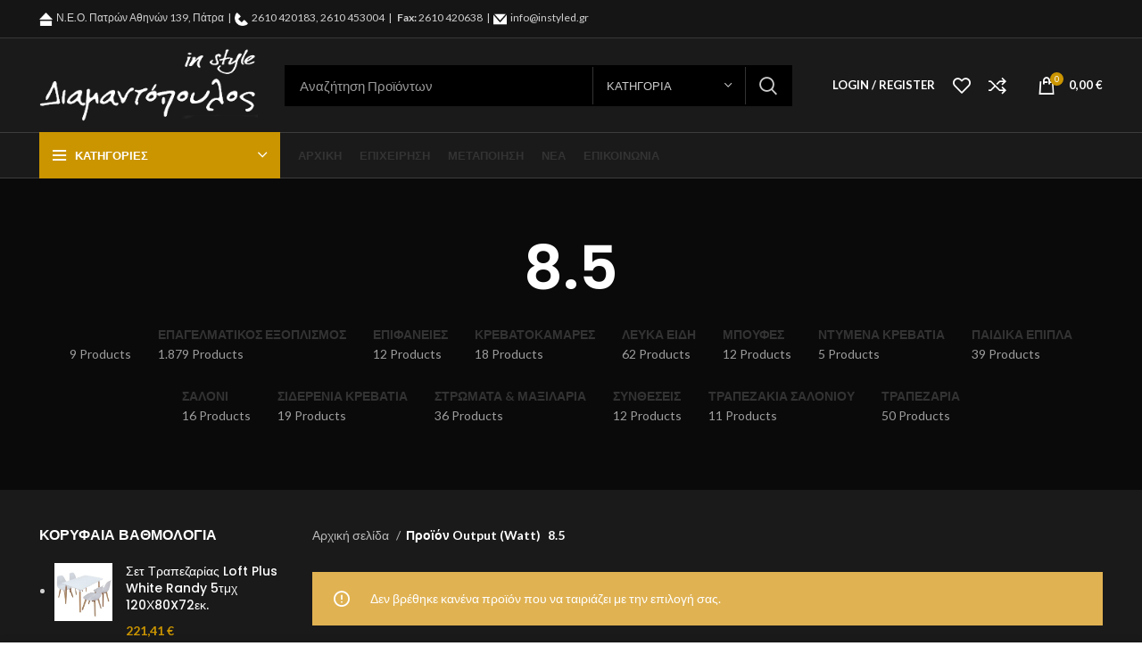

--- FILE ---
content_type: text/html; charset=UTF-8
request_url: https://instyled.gr/output-watt/8-5/
body_size: 42020
content:
<!DOCTYPE html>
<html lang="el">
<head>
	<meta charset="UTF-8">
	<link rel="profile" href="https://gmpg.org/xfn/11">
	<link rel="pingback" href="https://instyled.gr/xmlrpc.php">

			<script>window.MSInputMethodContext && document.documentMode && document.write('<script src="https://instyled.gr/wp-content/themes/woodmart/js/libs/ie11CustomProperties.min.js"><\/script>');</script>
		<meta name='robots' content='index, follow, max-image-preview:large, max-snippet:-1, max-video-preview:-1' />

	<!-- This site is optimized with the Yoast SEO plugin v23.9 - https://yoast.com/wordpress/plugins/seo/ -->
	<title>8.5 Αρχεία - In Style</title>
	<link rel="canonical" href="https://instyled.gr/output-watt/8-5/" />
	<meta property="og:locale" content="el_GR" />
	<meta property="og:type" content="article" />
	<meta property="og:title" content="8.5 Αρχεία - In Style" />
	<meta property="og:url" content="https://instyled.gr/output-watt/8-5/" />
	<meta property="og:site_name" content="In Style" />
	<meta name="twitter:card" content="summary_large_image" />
	<script type="application/ld+json" class="yoast-schema-graph">{"@context":"https://schema.org","@graph":[{"@type":"CollectionPage","@id":"https://instyled.gr/output-watt/8-5/","url":"https://instyled.gr/output-watt/8-5/","name":"8.5 Αρχεία - In Style","isPartOf":{"@id":"https://instyled.gr/#website"},"breadcrumb":{"@id":"https://instyled.gr/output-watt/8-5/#breadcrumb"},"inLanguage":"el"},{"@type":"BreadcrumbList","@id":"https://instyled.gr/output-watt/8-5/#breadcrumb","itemListElement":[{"@type":"ListItem","position":1,"name":"Αρχική","item":"https://instyled.gr/"},{"@type":"ListItem","position":2,"name":"8.5"}]},{"@type":"WebSite","@id":"https://instyled.gr/#website","url":"https://instyled.gr/","name":"In Style","description":"Κατάστημα Επίπλων","publisher":{"@id":"https://instyled.gr/#organization"},"potentialAction":[{"@type":"SearchAction","target":{"@type":"EntryPoint","urlTemplate":"https://instyled.gr/?s={search_term_string}"},"query-input":{"@type":"PropertyValueSpecification","valueRequired":true,"valueName":"search_term_string"}}],"inLanguage":"el"},{"@type":"Organization","@id":"https://instyled.gr/#organization","name":"In Style","url":"https://instyled.gr/","logo":{"@type":"ImageObject","inLanguage":"el","@id":"https://instyled.gr/#/schema/logo/image/","url":"https://instyled.gr/wp-content/uploads/2023/03/logo-woo.png","contentUrl":"https://instyled.gr/wp-content/uploads/2023/03/logo-woo.png","width":300,"height":105,"caption":"In Style"},"image":{"@id":"https://instyled.gr/#/schema/logo/image/"}}]}</script>
	<!-- / Yoast SEO plugin. -->


<link rel='dns-prefetch' href='//fonts.googleapis.com' />
<link rel='dns-prefetch' href='//pagead2.googlesyndication.com' />
<link rel="alternate" type="application/rss+xml" title="Ροή RSS &raquo; In Style" href="https://instyled.gr/feed/" />
<link rel="alternate" type="application/rss+xml" title="Ροή Σχολίων &raquo; In Style" href="https://instyled.gr/comments/feed/" />
<link rel="alternate" type="application/rss+xml" title="Ροή για In Style &raquo; 8.5 Output (Watt)" href="https://instyled.gr/output-watt/8-5/feed/" />
<link rel='stylesheet' id='wc-gateway-xpay-blocks-integration-style-css' href='https://instyled.gr/wp-content/plugins/cartasi-x-pay/build/index_xpay.css?ver=2e420c903b3fe61fe21d' type='text/css' media='all' />
<link rel='stylesheet' id='bootstrap-css' href='https://instyled.gr/wp-content/themes/woodmart/css/bootstrap-light.min.css?ver=7.0.4' type='text/css' media='all' />
<link rel='stylesheet' id='woodmart-style-css' href='https://instyled.gr/wp-content/themes/woodmart/css/parts/base.min.css?ver=7.0.4' type='text/css' media='all' />
<link rel='stylesheet' id='wd-widget-price-filter-css' href='https://instyled.gr/wp-content/themes/woodmart/css/parts/woo-widget-price-filter.min.css?ver=7.0.4' type='text/css' media='all' />
<link rel='stylesheet' id='wp-block-library-css' href='https://instyled.gr/wp-includes/css/dist/block-library/style.min.css?ver=6.5.7' type='text/css' media='all' />
<style id='safe-svg-svg-icon-style-inline-css' type='text/css'>
.safe-svg-cover{text-align:center}.safe-svg-cover .safe-svg-inside{display:inline-block;max-width:100%}.safe-svg-cover svg{height:100%;max-height:100%;max-width:100%;width:100%}

</style>
<style id='classic-theme-styles-inline-css' type='text/css'>
/*! This file is auto-generated */
.wp-block-button__link{color:#fff;background-color:#32373c;border-radius:9999px;box-shadow:none;text-decoration:none;padding:calc(.667em + 2px) calc(1.333em + 2px);font-size:1.125em}.wp-block-file__button{background:#32373c;color:#fff;text-decoration:none}
</style>
<style id='global-styles-inline-css' type='text/css'>
body{--wp--preset--color--black: #000000;--wp--preset--color--cyan-bluish-gray: #abb8c3;--wp--preset--color--white: #ffffff;--wp--preset--color--pale-pink: #f78da7;--wp--preset--color--vivid-red: #cf2e2e;--wp--preset--color--luminous-vivid-orange: #ff6900;--wp--preset--color--luminous-vivid-amber: #fcb900;--wp--preset--color--light-green-cyan: #7bdcb5;--wp--preset--color--vivid-green-cyan: #00d084;--wp--preset--color--pale-cyan-blue: #8ed1fc;--wp--preset--color--vivid-cyan-blue: #0693e3;--wp--preset--color--vivid-purple: #9b51e0;--wp--preset--gradient--vivid-cyan-blue-to-vivid-purple: linear-gradient(135deg,rgba(6,147,227,1) 0%,rgb(155,81,224) 100%);--wp--preset--gradient--light-green-cyan-to-vivid-green-cyan: linear-gradient(135deg,rgb(122,220,180) 0%,rgb(0,208,130) 100%);--wp--preset--gradient--luminous-vivid-amber-to-luminous-vivid-orange: linear-gradient(135deg,rgba(252,185,0,1) 0%,rgba(255,105,0,1) 100%);--wp--preset--gradient--luminous-vivid-orange-to-vivid-red: linear-gradient(135deg,rgba(255,105,0,1) 0%,rgb(207,46,46) 100%);--wp--preset--gradient--very-light-gray-to-cyan-bluish-gray: linear-gradient(135deg,rgb(238,238,238) 0%,rgb(169,184,195) 100%);--wp--preset--gradient--cool-to-warm-spectrum: linear-gradient(135deg,rgb(74,234,220) 0%,rgb(151,120,209) 20%,rgb(207,42,186) 40%,rgb(238,44,130) 60%,rgb(251,105,98) 80%,rgb(254,248,76) 100%);--wp--preset--gradient--blush-light-purple: linear-gradient(135deg,rgb(255,206,236) 0%,rgb(152,150,240) 100%);--wp--preset--gradient--blush-bordeaux: linear-gradient(135deg,rgb(254,205,165) 0%,rgb(254,45,45) 50%,rgb(107,0,62) 100%);--wp--preset--gradient--luminous-dusk: linear-gradient(135deg,rgb(255,203,112) 0%,rgb(199,81,192) 50%,rgb(65,88,208) 100%);--wp--preset--gradient--pale-ocean: linear-gradient(135deg,rgb(255,245,203) 0%,rgb(182,227,212) 50%,rgb(51,167,181) 100%);--wp--preset--gradient--electric-grass: linear-gradient(135deg,rgb(202,248,128) 0%,rgb(113,206,126) 100%);--wp--preset--gradient--midnight: linear-gradient(135deg,rgb(2,3,129) 0%,rgb(40,116,252) 100%);--wp--preset--font-size--small: 13px;--wp--preset--font-size--medium: 20px;--wp--preset--font-size--large: 36px;--wp--preset--font-size--x-large: 42px;--wp--preset--spacing--20: 0.44rem;--wp--preset--spacing--30: 0.67rem;--wp--preset--spacing--40: 1rem;--wp--preset--spacing--50: 1.5rem;--wp--preset--spacing--60: 2.25rem;--wp--preset--spacing--70: 3.38rem;--wp--preset--spacing--80: 5.06rem;--wp--preset--shadow--natural: 6px 6px 9px rgba(0, 0, 0, 0.2);--wp--preset--shadow--deep: 12px 12px 50px rgba(0, 0, 0, 0.4);--wp--preset--shadow--sharp: 6px 6px 0px rgba(0, 0, 0, 0.2);--wp--preset--shadow--outlined: 6px 6px 0px -3px rgba(255, 255, 255, 1), 6px 6px rgba(0, 0, 0, 1);--wp--preset--shadow--crisp: 6px 6px 0px rgba(0, 0, 0, 1);}:where(.is-layout-flex){gap: 0.5em;}:where(.is-layout-grid){gap: 0.5em;}body .is-layout-flex{display: flex;}body .is-layout-flex{flex-wrap: wrap;align-items: center;}body .is-layout-flex > *{margin: 0;}body .is-layout-grid{display: grid;}body .is-layout-grid > *{margin: 0;}:where(.wp-block-columns.is-layout-flex){gap: 2em;}:where(.wp-block-columns.is-layout-grid){gap: 2em;}:where(.wp-block-post-template.is-layout-flex){gap: 1.25em;}:where(.wp-block-post-template.is-layout-grid){gap: 1.25em;}.has-black-color{color: var(--wp--preset--color--black) !important;}.has-cyan-bluish-gray-color{color: var(--wp--preset--color--cyan-bluish-gray) !important;}.has-white-color{color: var(--wp--preset--color--white) !important;}.has-pale-pink-color{color: var(--wp--preset--color--pale-pink) !important;}.has-vivid-red-color{color: var(--wp--preset--color--vivid-red) !important;}.has-luminous-vivid-orange-color{color: var(--wp--preset--color--luminous-vivid-orange) !important;}.has-luminous-vivid-amber-color{color: var(--wp--preset--color--luminous-vivid-amber) !important;}.has-light-green-cyan-color{color: var(--wp--preset--color--light-green-cyan) !important;}.has-vivid-green-cyan-color{color: var(--wp--preset--color--vivid-green-cyan) !important;}.has-pale-cyan-blue-color{color: var(--wp--preset--color--pale-cyan-blue) !important;}.has-vivid-cyan-blue-color{color: var(--wp--preset--color--vivid-cyan-blue) !important;}.has-vivid-purple-color{color: var(--wp--preset--color--vivid-purple) !important;}.has-black-background-color{background-color: var(--wp--preset--color--black) !important;}.has-cyan-bluish-gray-background-color{background-color: var(--wp--preset--color--cyan-bluish-gray) !important;}.has-white-background-color{background-color: var(--wp--preset--color--white) !important;}.has-pale-pink-background-color{background-color: var(--wp--preset--color--pale-pink) !important;}.has-vivid-red-background-color{background-color: var(--wp--preset--color--vivid-red) !important;}.has-luminous-vivid-orange-background-color{background-color: var(--wp--preset--color--luminous-vivid-orange) !important;}.has-luminous-vivid-amber-background-color{background-color: var(--wp--preset--color--luminous-vivid-amber) !important;}.has-light-green-cyan-background-color{background-color: var(--wp--preset--color--light-green-cyan) !important;}.has-vivid-green-cyan-background-color{background-color: var(--wp--preset--color--vivid-green-cyan) !important;}.has-pale-cyan-blue-background-color{background-color: var(--wp--preset--color--pale-cyan-blue) !important;}.has-vivid-cyan-blue-background-color{background-color: var(--wp--preset--color--vivid-cyan-blue) !important;}.has-vivid-purple-background-color{background-color: var(--wp--preset--color--vivid-purple) !important;}.has-black-border-color{border-color: var(--wp--preset--color--black) !important;}.has-cyan-bluish-gray-border-color{border-color: var(--wp--preset--color--cyan-bluish-gray) !important;}.has-white-border-color{border-color: var(--wp--preset--color--white) !important;}.has-pale-pink-border-color{border-color: var(--wp--preset--color--pale-pink) !important;}.has-vivid-red-border-color{border-color: var(--wp--preset--color--vivid-red) !important;}.has-luminous-vivid-orange-border-color{border-color: var(--wp--preset--color--luminous-vivid-orange) !important;}.has-luminous-vivid-amber-border-color{border-color: var(--wp--preset--color--luminous-vivid-amber) !important;}.has-light-green-cyan-border-color{border-color: var(--wp--preset--color--light-green-cyan) !important;}.has-vivid-green-cyan-border-color{border-color: var(--wp--preset--color--vivid-green-cyan) !important;}.has-pale-cyan-blue-border-color{border-color: var(--wp--preset--color--pale-cyan-blue) !important;}.has-vivid-cyan-blue-border-color{border-color: var(--wp--preset--color--vivid-cyan-blue) !important;}.has-vivid-purple-border-color{border-color: var(--wp--preset--color--vivid-purple) !important;}.has-vivid-cyan-blue-to-vivid-purple-gradient-background{background: var(--wp--preset--gradient--vivid-cyan-blue-to-vivid-purple) !important;}.has-light-green-cyan-to-vivid-green-cyan-gradient-background{background: var(--wp--preset--gradient--light-green-cyan-to-vivid-green-cyan) !important;}.has-luminous-vivid-amber-to-luminous-vivid-orange-gradient-background{background: var(--wp--preset--gradient--luminous-vivid-amber-to-luminous-vivid-orange) !important;}.has-luminous-vivid-orange-to-vivid-red-gradient-background{background: var(--wp--preset--gradient--luminous-vivid-orange-to-vivid-red) !important;}.has-very-light-gray-to-cyan-bluish-gray-gradient-background{background: var(--wp--preset--gradient--very-light-gray-to-cyan-bluish-gray) !important;}.has-cool-to-warm-spectrum-gradient-background{background: var(--wp--preset--gradient--cool-to-warm-spectrum) !important;}.has-blush-light-purple-gradient-background{background: var(--wp--preset--gradient--blush-light-purple) !important;}.has-blush-bordeaux-gradient-background{background: var(--wp--preset--gradient--blush-bordeaux) !important;}.has-luminous-dusk-gradient-background{background: var(--wp--preset--gradient--luminous-dusk) !important;}.has-pale-ocean-gradient-background{background: var(--wp--preset--gradient--pale-ocean) !important;}.has-electric-grass-gradient-background{background: var(--wp--preset--gradient--electric-grass) !important;}.has-midnight-gradient-background{background: var(--wp--preset--gradient--midnight) !important;}.has-small-font-size{font-size: var(--wp--preset--font-size--small) !important;}.has-medium-font-size{font-size: var(--wp--preset--font-size--medium) !important;}.has-large-font-size{font-size: var(--wp--preset--font-size--large) !important;}.has-x-large-font-size{font-size: var(--wp--preset--font-size--x-large) !important;}
.wp-block-navigation a:where(:not(.wp-element-button)){color: inherit;}
:where(.wp-block-post-template.is-layout-flex){gap: 1.25em;}:where(.wp-block-post-template.is-layout-grid){gap: 1.25em;}
:where(.wp-block-columns.is-layout-flex){gap: 2em;}:where(.wp-block-columns.is-layout-grid){gap: 2em;}
.wp-block-pullquote{font-size: 1.5em;line-height: 1.6;}
</style>
<link rel='stylesheet' id='wcpa-datetime-css' href='https://instyled.gr/wp-content/plugins/woo-custom-product-addons-pro/assets/plugins/datetimepicker/jquery.datetimepicker.min.css?ver=4.1.4' type='text/css' media='all' />
<link rel='stylesheet' id='wcpa-colorpicker-css' href='https://instyled.gr/wp-content/plugins/woo-custom-product-addons-pro/assets/plugins/spectrum/spectrum.min.css?ver=4.1.4' type='text/css' media='all' />
<link rel='stylesheet' id='wcpa-frontend-css' href='https://instyled.gr/wp-content/plugins/woo-custom-product-addons-pro/assets/css/frontend.min.css?ver=4.1.4' type='text/css' media='all' />
<style id='woocommerce-inline-inline-css' type='text/css'>
.woocommerce form .form-row .required { visibility: visible; }
</style>
<link rel='stylesheet' id='xpay-checkout-css' href='https://instyled.gr/wp-content/plugins/cartasi-x-pay/assets/css/xpay.css?ver=7.6.2' type='text/css' media='all' />
<link rel='stylesheet' id='newsletter-css' href='https://instyled.gr/wp-content/plugins/newsletter/style.css?ver=8.2.7' type='text/css' media='all' />
<link rel='stylesheet' id='elementor-icons-css' href='https://instyled.gr/wp-content/plugins/elementor/assets/lib/eicons/css/elementor-icons.min.css?ver=5.29.0' type='text/css' media='all' />
<link rel='stylesheet' id='elementor-frontend-css' href='https://instyled.gr/wp-content/plugins/elementor/assets/css/frontend-lite.min.css?ver=3.20.3' type='text/css' media='all' />
<link rel='stylesheet' id='swiper-css' href='https://instyled.gr/wp-content/plugins/elementor/assets/lib/swiper/v8/css/swiper.min.css?ver=8.4.5' type='text/css' media='all' />
<link rel='stylesheet' id='elementor-post-9-css' href='https://instyled.gr/wp-content/uploads/elementor/css/post-9.css?ver=1712137290' type='text/css' media='all' />
<link rel='stylesheet' id='wd-widget-recent-post-comments-css' href='https://instyled.gr/wp-content/themes/woodmart/css/parts/widget-recent-post-comments.min.css?ver=7.0.4' type='text/css' media='all' />
<link rel='stylesheet' id='wd-widget-wd-recent-posts-css' href='https://instyled.gr/wp-content/themes/woodmart/css/parts/widget-wd-recent-posts.min.css?ver=7.0.4' type='text/css' media='all' />
<link rel='stylesheet' id='wd-widget-nav-css' href='https://instyled.gr/wp-content/themes/woodmart/css/parts/widget-nav.min.css?ver=7.0.4' type='text/css' media='all' />
<link rel='stylesheet' id='wd-widget-product-list-css' href='https://instyled.gr/wp-content/themes/woodmart/css/parts/woo-widget-product-list.min.css?ver=7.0.4' type='text/css' media='all' />
<link rel='stylesheet' id='wd-widget-slider-price-filter-css' href='https://instyled.gr/wp-content/themes/woodmart/css/parts/woo-widget-slider-price-filter.min.css?ver=7.0.4' type='text/css' media='all' />
<link rel='stylesheet' id='wd-wp-gutenberg-css' href='https://instyled.gr/wp-content/themes/woodmart/css/parts/wp-gutenberg.min.css?ver=7.0.4' type='text/css' media='all' />
<link rel='stylesheet' id='wd-wpcf7-css' href='https://instyled.gr/wp-content/themes/woodmart/css/parts/int-wpcf7.min.css?ver=7.0.4' type='text/css' media='all' />
<link rel='stylesheet' id='wd-revolution-slider-css' href='https://instyled.gr/wp-content/themes/woodmart/css/parts/int-rev-slider.min.css?ver=7.0.4' type='text/css' media='all' />
<link rel='stylesheet' id='wd-base-deprecated-css' href='https://instyled.gr/wp-content/themes/woodmart/css/parts/base-deprecated.min.css?ver=7.0.4' type='text/css' media='all' />
<link rel='stylesheet' id='wd-elementor-base-css' href='https://instyled.gr/wp-content/themes/woodmart/css/parts/int-elem-base.min.css?ver=7.0.4' type='text/css' media='all' />
<link rel='stylesheet' id='wd-woocommerce-base-css' href='https://instyled.gr/wp-content/themes/woodmart/css/parts/woocommerce-base.min.css?ver=7.0.4' type='text/css' media='all' />
<link rel='stylesheet' id='wd-mod-star-rating-css' href='https://instyled.gr/wp-content/themes/woodmart/css/parts/mod-star-rating.min.css?ver=7.0.4' type='text/css' media='all' />
<link rel='stylesheet' id='wd-woo-el-track-order-css' href='https://instyled.gr/wp-content/themes/woodmart/css/parts/woo-el-track-order.min.css?ver=7.0.4' type='text/css' media='all' />
<link rel='stylesheet' id='wd-woo-gutenberg-css' href='https://instyled.gr/wp-content/themes/woodmart/css/parts/woo-gutenberg.min.css?ver=7.0.4' type='text/css' media='all' />
<link rel='stylesheet' id='wd-woo-opt-free-progress-bar-css' href='https://instyled.gr/wp-content/themes/woodmart/css/parts/woo-opt-free-progress-bar.min.css?ver=7.0.4' type='text/css' media='all' />
<link rel='stylesheet' id='wd-woo-mod-progress-bar-css' href='https://instyled.gr/wp-content/themes/woodmart/css/parts/woo-mod-progress-bar.min.css?ver=7.0.4' type='text/css' media='all' />
<link rel='stylesheet' id='wd-widget-active-filters-css' href='https://instyled.gr/wp-content/themes/woodmart/css/parts/woo-widget-active-filters.min.css?ver=7.0.4' type='text/css' media='all' />
<link rel='stylesheet' id='wd-woo-shop-predefined-css' href='https://instyled.gr/wp-content/themes/woodmart/css/parts/woo-shop-predefined.min.css?ver=7.0.4' type='text/css' media='all' />
<link rel='stylesheet' id='wd-shop-title-categories-css' href='https://instyled.gr/wp-content/themes/woodmart/css/parts/woo-categories-loop-nav.min.css?ver=7.0.4' type='text/css' media='all' />
<link rel='stylesheet' id='wd-woo-categories-loop-nav-mobile-accordion-css' href='https://instyled.gr/wp-content/themes/woodmart/css/parts/woo-categories-loop-nav-mobile-accordion.min.css?ver=7.0.4' type='text/css' media='all' />
<link rel='stylesheet' id='wd-woo-shop-el-active-filters-css' href='https://instyled.gr/wp-content/themes/woodmart/css/parts/woo-shop-el-active-filters.min.css?ver=7.0.4' type='text/css' media='all' />
<link rel='stylesheet' id='wd-woo-shop-el-products-per-page-css' href='https://instyled.gr/wp-content/themes/woodmart/css/parts/woo-shop-el-products-per-page.min.css?ver=7.0.4' type='text/css' media='all' />
<link rel='stylesheet' id='wd-woo-shop-page-title-css' href='https://instyled.gr/wp-content/themes/woodmart/css/parts/woo-shop-page-title.min.css?ver=7.0.4' type='text/css' media='all' />
<link rel='stylesheet' id='wd-woo-mod-shop-loop-head-css' href='https://instyled.gr/wp-content/themes/woodmart/css/parts/woo-mod-shop-loop-head.min.css?ver=7.0.4' type='text/css' media='all' />
<link rel='stylesheet' id='wd-woo-shop-el-products-view-css' href='https://instyled.gr/wp-content/themes/woodmart/css/parts/woo-shop-el-products-view.min.css?ver=7.0.4' type='text/css' media='all' />
<link rel='stylesheet' id='wd-header-base-css' href='https://instyled.gr/wp-content/themes/woodmart/css/parts/header-base.min.css?ver=7.0.4' type='text/css' media='all' />
<link rel='stylesheet' id='wd-mod-tools-css' href='https://instyled.gr/wp-content/themes/woodmart/css/parts/mod-tools.min.css?ver=7.0.4' type='text/css' media='all' />
<link rel='stylesheet' id='wd-header-elements-base-css' href='https://instyled.gr/wp-content/themes/woodmart/css/parts/header-el-base.min.css?ver=7.0.4' type='text/css' media='all' />
<link rel='stylesheet' id='wd-social-icons-css' href='https://instyled.gr/wp-content/themes/woodmart/css/parts/el-social-icons.min.css?ver=7.0.4' type='text/css' media='all' />
<link rel='stylesheet' id='wd-header-search-css' href='https://instyled.gr/wp-content/themes/woodmart/css/parts/header-el-search.min.css?ver=7.0.4' type='text/css' media='all' />
<link rel='stylesheet' id='wd-header-search-form-css' href='https://instyled.gr/wp-content/themes/woodmart/css/parts/header-el-search-form.min.css?ver=7.0.4' type='text/css' media='all' />
<link rel='stylesheet' id='wd-wd-search-results-css' href='https://instyled.gr/wp-content/themes/woodmart/css/parts/wd-search-results.min.css?ver=7.0.4' type='text/css' media='all' />
<link rel='stylesheet' id='wd-wd-search-form-css' href='https://instyled.gr/wp-content/themes/woodmart/css/parts/wd-search-form.min.css?ver=7.0.4' type='text/css' media='all' />
<link rel='stylesheet' id='wd-wd-search-cat-css' href='https://instyled.gr/wp-content/themes/woodmart/css/parts/wd-search-cat.min.css?ver=7.0.4' type='text/css' media='all' />
<link rel='stylesheet' id='wd-woo-mod-login-form-css' href='https://instyled.gr/wp-content/themes/woodmart/css/parts/woo-mod-login-form.min.css?ver=7.0.4' type='text/css' media='all' />
<link rel='stylesheet' id='wd-header-my-account-css' href='https://instyled.gr/wp-content/themes/woodmart/css/parts/header-el-my-account.min.css?ver=7.0.4' type='text/css' media='all' />
<link rel='stylesheet' id='wd-header-cart-side-css' href='https://instyled.gr/wp-content/themes/woodmart/css/parts/header-el-cart-side.min.css?ver=7.0.4' type='text/css' media='all' />
<link rel='stylesheet' id='wd-header-cart-css' href='https://instyled.gr/wp-content/themes/woodmart/css/parts/header-el-cart.min.css?ver=7.0.4' type='text/css' media='all' />
<link rel='stylesheet' id='wd-widget-shopping-cart-css' href='https://instyled.gr/wp-content/themes/woodmart/css/parts/woo-widget-shopping-cart.min.css?ver=7.0.4' type='text/css' media='all' />
<link rel='stylesheet' id='wd-header-categories-nav-css' href='https://instyled.gr/wp-content/themes/woodmart/css/parts/header-el-category-nav.min.css?ver=7.0.4' type='text/css' media='all' />
<link rel='stylesheet' id='wd-mod-nav-vertical-css' href='https://instyled.gr/wp-content/themes/woodmart/css/parts/mod-nav-vertical.min.css?ver=7.0.4' type='text/css' media='all' />
<link rel='stylesheet' id='wd-page-title-css' href='https://instyled.gr/wp-content/themes/woodmart/css/parts/page-title.min.css?ver=7.0.4' type='text/css' media='all' />
<link rel='stylesheet' id='wd-off-canvas-sidebar-css' href='https://instyled.gr/wp-content/themes/woodmart/css/parts/opt-off-canvas-sidebar.min.css?ver=7.0.4' type='text/css' media='all' />
<link rel='stylesheet' id='wd-shop-filter-area-css' href='https://instyled.gr/wp-content/themes/woodmart/css/parts/woo-shop-el-filters-area.min.css?ver=7.0.4' type='text/css' media='all' />
<link rel='stylesheet' id='wd-sticky-loader-css' href='https://instyled.gr/wp-content/themes/woodmart/css/parts/mod-sticky-loader.min.css?ver=7.0.4' type='text/css' media='all' />
<link rel='stylesheet' id='wd-widget-collapse-css' href='https://instyled.gr/wp-content/themes/woodmart/css/parts/opt-widget-collapse.min.css?ver=7.0.4' type='text/css' media='all' />
<link rel='stylesheet' id='wd-footer-base-css' href='https://instyled.gr/wp-content/themes/woodmart/css/parts/footer-base.min.css?ver=7.0.4' type='text/css' media='all' />
<link rel='stylesheet' id='wd-text-block-css' href='https://instyled.gr/wp-content/themes/woodmart/css/parts/el-text-block.min.css?ver=7.0.4' type='text/css' media='all' />
<link rel='stylesheet' id='wd-list-css' href='https://instyled.gr/wp-content/themes/woodmart/css/parts/el-list.min.css?ver=7.0.4' type='text/css' media='all' />
<link rel='stylesheet' id='wd-scroll-top-css' href='https://instyled.gr/wp-content/themes/woodmart/css/parts/opt-scrolltotop.min.css?ver=7.0.4' type='text/css' media='all' />
<link rel='stylesheet' id='wd-header-my-account-sidebar-css' href='https://instyled.gr/wp-content/themes/woodmart/css/parts/header-el-my-account-sidebar.min.css?ver=7.0.4' type='text/css' media='all' />
<link rel='stylesheet' id='wd-cookies-popup-css' href='https://instyled.gr/wp-content/themes/woodmart/css/parts/opt-cookies.min.css?ver=7.0.4' type='text/css' media='all' />
<link rel='stylesheet' id='wd-bottom-toolbar-css' href='https://instyled.gr/wp-content/themes/woodmart/css/parts/opt-bottom-toolbar.min.css?ver=7.0.4' type='text/css' media='all' />
<link rel='stylesheet' id='wd-mod-sticky-sidebar-opener-css' href='https://instyled.gr/wp-content/themes/woodmart/css/parts/mod-sticky-sidebar-opener.min.css?ver=7.0.4' type='text/css' media='all' />
<link rel='stylesheet' id='xts-style-header_802259-css' href='https://instyled.gr/wp-content/uploads/2023/05/xts-header_802259-1685106726.css?ver=7.0.4' type='text/css' media='all' />
<link rel='stylesheet' id='xts-style-theme_settings_default-css' href='https://instyled.gr/wp-content/uploads/2023/12/xts-theme_settings_default-1702561600.css?ver=7.0.4' type='text/css' media='all' />
<link rel='stylesheet' id='xts-google-fonts-css' href='https://fonts.googleapis.com/css?family=Lato%3A400%2C700%7CPoppins%3A400%2C600%2C500&#038;ver=7.0.4' type='text/css' media='all' />
<link rel='stylesheet' id='google-fonts-1-css' href='https://fonts.googleapis.com/css?family=Roboto%3A100%2C100italic%2C200%2C200italic%2C300%2C300italic%2C400%2C400italic%2C500%2C500italic%2C600%2C600italic%2C700%2C700italic%2C800%2C800italic%2C900%2C900italic%7CRoboto+Slab%3A100%2C100italic%2C200%2C200italic%2C300%2C300italic%2C400%2C400italic%2C500%2C500italic%2C600%2C600italic%2C700%2C700italic%2C800%2C800italic%2C900%2C900italic&#038;display=swap&#038;subset=greek&#038;ver=6.5.7' type='text/css' media='all' />
<link rel="preconnect" href="https://fonts.gstatic.com/" crossorigin><script type="text/javascript" src="https://instyled.gr/wp-includes/js/jquery/jquery.min.js?ver=3.7.1" id="jquery-core-js"></script>
<script type="text/javascript" src="https://instyled.gr/wp-includes/js/jquery/jquery-migrate.min.js?ver=3.4.1" id="jquery-migrate-js"></script>
<script type="text/javascript" src="https://instyled.gr/wp-content/plugins/woocommerce/assets/js/jquery-blockui/jquery.blockUI.min.js?ver=2.7.0-wc.8.7.2" id="jquery-blockui-js" defer="defer" data-wp-strategy="defer"></script>
<script type="text/javascript" id="wc-add-to-cart-js-extra">
/* <![CDATA[ */
var wc_add_to_cart_params = {"ajax_url":"\/wp-admin\/admin-ajax.php","wc_ajax_url":"\/?wc-ajax=%%endpoint%%","i18n_view_cart":"\u039a\u03b1\u03bb\u03ac\u03b8\u03b9","cart_url":"https:\/\/instyled.gr\/cart\/","is_cart":"","cart_redirect_after_add":"no"};
/* ]]> */
</script>
<script type="text/javascript" src="https://instyled.gr/wp-content/plugins/woocommerce/assets/js/frontend/add-to-cart.min.js?ver=8.7.2" id="wc-add-to-cart-js" defer="defer" data-wp-strategy="defer"></script>
<script type="text/javascript" src="https://instyled.gr/wp-content/plugins/woocommerce/assets/js/js-cookie/js.cookie.min.js?ver=2.1.4-wc.8.7.2" id="js-cookie-js" defer="defer" data-wp-strategy="defer"></script>
<script type="text/javascript" id="woocommerce-js-extra">
/* <![CDATA[ */
var woocommerce_params = {"ajax_url":"\/wp-admin\/admin-ajax.php","wc_ajax_url":"\/?wc-ajax=%%endpoint%%"};
/* ]]> */
</script>
<script type="text/javascript" src="https://instyled.gr/wp-content/plugins/woocommerce/assets/js/frontend/woocommerce.min.js?ver=8.7.2" id="woocommerce-js" defer="defer" data-wp-strategy="defer"></script>
<script type="text/javascript" src="https://instyled.gr/wp-content/plugins/cartasi-x-pay/assets/js/xpay.js?ver=7.6.2" id="xpay-checkout-js"></script>
<script type="text/javascript" id="WCPAY_ASSETS-js-extra">
/* <![CDATA[ */
var wcpayAssets = {"url":"https:\/\/instyled.gr\/wp-content\/plugins\/woocommerce-payments\/dist\/"};
/* ]]> */
</script>
<script type="text/javascript" src="https://instyled.gr/wp-content/themes/woodmart/js/libs/device.min.js?ver=7.0.4" id="wd-device-library-js"></script>
<link rel="https://api.w.org/" href="https://instyled.gr/wp-json/" /><link rel="EditURI" type="application/rsd+xml" title="RSD" href="https://instyled.gr/xmlrpc.php?rsd" />
<meta name="generator" content="WordPress 6.5.7" />
<meta name="generator" content="WooCommerce 8.7.2" />
<meta name="generator" content="Site Kit by Google 1.123.1" /><script src="https://instyled.gr/wp-content/plugins/cartasi-x-pay/assets/js/pagodil-sticker.min.js?v=7.6.2"></script><style>.pagodil-sticker-container { display: inline-block; margin-bottom: 60px; } </style>					<meta name="viewport" content="width=device-width, initial-scale=1.0, maximum-scale=1.0, user-scalable=no">
										<noscript><style>.woocommerce-product-gallery{ opacity: 1 !important; }</style></noscript>
	
<!-- Google AdSense meta tags added by Site Kit -->
<meta name="google-adsense-platform-account" content="ca-host-pub-2644536267352236">
<meta name="google-adsense-platform-domain" content="sitekit.withgoogle.com">
<!-- End Google AdSense meta tags added by Site Kit -->
<meta name="generator" content="Elementor 3.20.3; features: e_optimized_assets_loading, e_optimized_css_loading, additional_custom_breakpoints, block_editor_assets_optimize, e_image_loading_optimization; settings: css_print_method-external, google_font-enabled, font_display-swap">
<style type="text/css">.recentcomments a{display:inline !important;padding:0 !important;margin:0 !important;}</style>
<!-- Google AdSense snippet added by Site Kit -->
<script type="text/javascript" async="async" src="https://pagead2.googlesyndication.com/pagead/js/adsbygoogle.js?client=ca-pub-9005524120657490&amp;host=ca-host-pub-2644536267352236" crossorigin="anonymous"></script>

<!-- End Google AdSense snippet added by Site Kit -->
<meta name="generator" content="Powered by Slider Revolution 6.6.20 - responsive, Mobile-Friendly Slider Plugin for WordPress with comfortable drag and drop interface." />
<script>function setREVStartSize(e){
			//window.requestAnimationFrame(function() {
				window.RSIW = window.RSIW===undefined ? window.innerWidth : window.RSIW;
				window.RSIH = window.RSIH===undefined ? window.innerHeight : window.RSIH;
				try {
					var pw = document.getElementById(e.c).parentNode.offsetWidth,
						newh;
					pw = pw===0 || isNaN(pw) || (e.l=="fullwidth" || e.layout=="fullwidth") ? window.RSIW : pw;
					e.tabw = e.tabw===undefined ? 0 : parseInt(e.tabw);
					e.thumbw = e.thumbw===undefined ? 0 : parseInt(e.thumbw);
					e.tabh = e.tabh===undefined ? 0 : parseInt(e.tabh);
					e.thumbh = e.thumbh===undefined ? 0 : parseInt(e.thumbh);
					e.tabhide = e.tabhide===undefined ? 0 : parseInt(e.tabhide);
					e.thumbhide = e.thumbhide===undefined ? 0 : parseInt(e.thumbhide);
					e.mh = e.mh===undefined || e.mh=="" || e.mh==="auto" ? 0 : parseInt(e.mh,0);
					if(e.layout==="fullscreen" || e.l==="fullscreen")
						newh = Math.max(e.mh,window.RSIH);
					else{
						e.gw = Array.isArray(e.gw) ? e.gw : [e.gw];
						for (var i in e.rl) if (e.gw[i]===undefined || e.gw[i]===0) e.gw[i] = e.gw[i-1];
						e.gh = e.el===undefined || e.el==="" || (Array.isArray(e.el) && e.el.length==0)? e.gh : e.el;
						e.gh = Array.isArray(e.gh) ? e.gh : [e.gh];
						for (var i in e.rl) if (e.gh[i]===undefined || e.gh[i]===0) e.gh[i] = e.gh[i-1];
											
						var nl = new Array(e.rl.length),
							ix = 0,
							sl;
						e.tabw = e.tabhide>=pw ? 0 : e.tabw;
						e.thumbw = e.thumbhide>=pw ? 0 : e.thumbw;
						e.tabh = e.tabhide>=pw ? 0 : e.tabh;
						e.thumbh = e.thumbhide>=pw ? 0 : e.thumbh;
						for (var i in e.rl) nl[i] = e.rl[i]<window.RSIW ? 0 : e.rl[i];
						sl = nl[0];
						for (var i in nl) if (sl>nl[i] && nl[i]>0) { sl = nl[i]; ix=i;}
						var m = pw>(e.gw[ix]+e.tabw+e.thumbw) ? 1 : (pw-(e.tabw+e.thumbw)) / (e.gw[ix]);
						newh =  (e.gh[ix] * m) + (e.tabh + e.thumbh);
					}
					var el = document.getElementById(e.c);
					if (el!==null && el) el.style.height = newh+"px";
					el = document.getElementById(e.c+"_wrapper");
					if (el!==null && el) {
						el.style.height = newh+"px";
						el.style.display = "block";
					}
				} catch(e){
					console.log("Failure at Presize of Slider:" + e)
				}
			//});
		  };</script>
		<style type="text/css" id="wp-custom-css">
			/** WPFORMS WPFORMSLABEL **/
.wpforms-form label{
 color:rgb(255, 255, 255)!important; 
}


table th {
    padding: 15px 10px;
    border-bottom: 2px solid var(--brdcolor-gray-200);
    color: #fff;
    text-transform: uppercase;
    font-weight: var(--wd-title-font-weight);
    font-style: var(--wd-title-font-style);
    font-size: 16px;
    font-family: var(--wd-title-font);
}

input[type='email'], input[type='date'], input[type='search'], input[type='number'], input[type='text'], input[type='tel'], input[type='url'], input[type='password'], textarea, select {
    padding: 0 15px;
    max-width: 100%;
    width: 100%;
    height: var(--wd-form-height);
    border: var(--wd-form-brd-width) solid rgb(0 0 0 / 20%);
    border-radius: var(--wd-form-brd-radius);
    background-color: #000000;
    box-shadow: none;
    color: black;
    vertical-align: middle;
    font-size: 14px;
    transition: border-color .5s ease;
}

#pa_color option {
color:#fff!important;
}
#pa_color {
color:#fff!important;
}

.quantity .input-text{
background-color:#ccc!important;
}

div.quantity input[type="number"]{
    display: inline-table!important;
		color:#000!important;
		background:#fff!important;
}
.shop_table_responsive tbody tr th{
	color:#fff;
}
.woocommerce-cart-form__contents thead tr th{
color:#fff;
}

.cart-content-wrapper .input-text{
background:#515151;

}

input[type='email'], input[type='date'], input[type='search'], input[type='number'], input[type='text'], input[type='tel'], input[type='url'], input[type='password'], textarea, select{
color:#fff;
}

input[type='number'].qty {
    color: #000; /* or any color that contrasts with the background */
    font-size: 16px; /* or the size you prefer */
    width: auto; /* or set a specific width */
    padding: 4px; /* adjust as needed */
    visibility: visible; /* to override any inherited visibility settings */
    display: block; /* to override any inherited display settings */
}
		</style>
		<style>
		
		</style><style id="wpforms-css-vars-root">
				:root {
					--wpforms-field-border-radius: 3px;
--wpforms-field-background-color: #ffffff;
--wpforms-field-border-color: rgba( 0, 0, 0, 0.25 );
--wpforms-field-text-color: rgba( 0, 0, 0, 0.7 );
--wpforms-label-color: rgba( 0, 0, 0, 0.85 );
--wpforms-label-sublabel-color: rgba( 0, 0, 0, 0.55 );
--wpforms-label-error-color: #d63637;
--wpforms-button-border-radius: 3px;
--wpforms-button-background-color: #066aab;
--wpforms-button-text-color: #ffffff;
--wpforms-page-break-color: #066aab;
--wpforms-field-size-input-height: 43px;
--wpforms-field-size-input-spacing: 15px;
--wpforms-field-size-font-size: 16px;
--wpforms-field-size-line-height: 19px;
--wpforms-field-size-padding-h: 14px;
--wpforms-field-size-checkbox-size: 16px;
--wpforms-field-size-sublabel-spacing: 5px;
--wpforms-field-size-icon-size: 1;
--wpforms-label-size-font-size: 16px;
--wpforms-label-size-line-height: 19px;
--wpforms-label-size-sublabel-font-size: 14px;
--wpforms-label-size-sublabel-line-height: 17px;
--wpforms-button-size-font-size: 17px;
--wpforms-button-size-height: 41px;
--wpforms-button-size-padding-h: 15px;
--wpforms-button-size-margin-top: 10px;

				}
			</style>
</head>

<body class="archive tax-pa_output-watt term-8-5 term-1845 wp-custom-logo theme-woodmart woocommerce woocommerce-page woocommerce-no-js wrapper-full-width  global-color-scheme-light categories-accordion-on woodmart-archive-shop offcanvas-sidebar-mobile offcanvas-sidebar-tablet sticky-toolbar-on dropdowns-color-light elementor-default elementor-kit-9">
			<script type="text/javascript" id="wd-flicker-fix">// Flicker fix.</script>	
	
	<div class="website-wrapper">
									<header class="whb-header whb-header_802259 whb-sticky-shadow whb-scroll-slide whb-sticky-clone whb-hide-on-scroll">
					<div class="whb-main-header">
	
<div class="whb-row whb-top-bar whb-not-sticky-row whb-with-bg whb-border-fullwidth whb-color-light whb-flex-flex-middle">
	<div class="container">
		<div class="whb-flex-row whb-top-bar-inner">
			<div class="whb-column whb-col-left whb-visible-lg">
	
<div class="wd-header-text set-cont-mb-s reset-last-child "><img class="alignnone" src="https://instyled.gr/wp-content/uploads/2023/03/contact-adress.png" alt="" width="15" height="15" align="bottom" />  Ν.Ε.Ο. Πατρών Αθηνών 139, Πάτρα  |  <img class="alignnone" src="https://instyled.gr/wp-content/uploads/2023/03/contact-tel.png" alt="" width="15" height="15" align="bottom" />  2610 420183, 2610 453004  |   <strong>Fax:</strong> 2610 420638  |  <img class="alignnone" src="https://instyled.gr/wp-content/uploads/2023/03/contact-mail.png" alt="" width="15" height="15" align="bottom" />  info@instyled.gr</div>
</div>
<div class="whb-column whb-col-center whb-visible-lg whb-empty-column">
	</div>
<div class="whb-column whb-col-right whb-visible-lg">
	
			<div class="wd-social-icons icons-design-default icons-size- color-scheme-light social-follow social-form-circle text-center">

				
									<a rel="noopener noreferrer nofollow" href="https://www.facebook.com/EPIPLA.DIAMANTOPOULOS/" target="_blank" class=" wd-social-icon social-facebook" aria-label="Facebook social link">
						<span class="wd-icon"></span>
											</a>
				
				
				
									<a rel="noopener noreferrer nofollow" href="https://www.instagram.com/epipla_instyle_diamantopoulos/" target="_blank" class=" wd-social-icon social-instagram" aria-label="Instagram social link">
						<span class="wd-icon"></span>
											</a>
				
									<a rel="noopener noreferrer nofollow" href="#" target="_blank" class=" wd-social-icon social-youtube" aria-label="YouTube social link">
						<span class="wd-icon"></span>
											</a>
				
				
				
				
				
				
				
				
				
				
				
				
				
								
								
				
								
				
			</div>

		</div>
<div class="whb-column whb-col-mobile whb-hidden-lg">
	
			<div class="wd-social-icons icons-design-default icons-size- color-scheme-light social-follow social-form-circle text-center">

				
									<a rel="noopener noreferrer nofollow" href="https://www.facebook.com/EPIPLA.DIAMANTOPOULOS/" target="_blank" class=" wd-social-icon social-facebook" aria-label="Facebook social link">
						<span class="wd-icon"></span>
											</a>
				
				
				
									<a rel="noopener noreferrer nofollow" href="https://www.instagram.com/epipla_instyle_diamantopoulos/" target="_blank" class=" wd-social-icon social-instagram" aria-label="Instagram social link">
						<span class="wd-icon"></span>
											</a>
				
									<a rel="noopener noreferrer nofollow" href="#" target="_blank" class=" wd-social-icon social-youtube" aria-label="YouTube social link">
						<span class="wd-icon"></span>
											</a>
				
				
				
				
				
				
				
				
				
				
				
				
				
								
								
				
								
				
			</div>

		</div>
		</div>
	</div>
</div>

<div class="whb-row whb-general-header whb-not-sticky-row whb-with-bg whb-border-fullwidth whb-color-light whb-flex-flex-middle">
	<div class="container">
		<div class="whb-flex-row whb-general-header-inner">
			<div class="whb-column whb-col-left whb-visible-lg">
	<div class="site-logo">
	<a href="https://instyled.gr/" class="wd-logo wd-main-logo" rel="home">
		<img loading="lazy" width="300" height="105" src="https://instyled.gr/wp-content/uploads/2023/03/logo-white.png" class="attachment-full size-full" alt="" style="max-width:245px;" decoding="async" srcset="https://instyled.gr/wp-content/uploads/2023/03/logo-white.png 300w, https://instyled.gr/wp-content/uploads/2023/03/logo-white-150x53.png 150w" sizes="(max-width: 300px) 100vw, 300px" />	</a>
	</div>
</div>
<div class="whb-column whb-col-center whb-visible-lg">
	<div class="whb-space-element " style="width:10px;"></div>			<div class="wd-search-form wd-header-search-form wd-display-form whb-9x1ytaxq7aphtb3npidp">
				
				
				<form role="search" method="get" class="searchform  wd-with-cat wd-style-default woodmart-ajax-search" action="https://instyled.gr/"  data-thumbnail="1" data-price="1" data-post_type="product" data-count="20" data-sku="0" data-symbols_count="3">
					<input type="text" class="s" placeholder="Αναζήτηση Προϊόντων" value="" name="s" aria-label="Search" title="Αναζήτηση Προϊόντων" required/>
					<input type="hidden" name="post_type" value="product">
								<div class="wd-search-cat wd-scroll">
				<input type="hidden" name="product_cat" value="0">
				<a href="#" rel="nofollow" data-val="0">
					<span>
						ΚΑΤΗΓΟΡΙΑ					</span>
				</a>
				<div class="wd-dropdown wd-dropdown-search-cat wd-dropdown-menu wd-scroll-content wd-design-default color-scheme-light">
					<ul class="wd-sub-menu">
						<li style="display:none;"><a href="#" data-val="0">ΚΑΤΗΓΟΡΙΑ</a></li>
							<li class="cat-item cat-item-96"><a class="pf-value" href="https://instyled.gr/κατηγορία/uncategorized/" data-val="uncategorized" data-title="&nbsp;" >&nbsp;</a>
</li>
	<li class="cat-item cat-item-2035"><a class="pf-value" href="https://instyled.gr/κατηγορία/%ce%b5%cf%80%ce%b1%ce%b3%ce%b5%ce%bb%ce%bc%ce%b1%cf%84%ce%b9%ce%ba%ce%bf%cf%83-%ce%b5%ce%be%ce%bf%cf%80%ce%bb%ce%b9%cf%83%ce%bc%ce%bf%cf%83/" data-val="%ce%b5%cf%80%ce%b1%ce%b3%ce%b5%ce%bb%ce%bc%ce%b1%cf%84%ce%b9%ce%ba%ce%bf%cf%83-%ce%b5%ce%be%ce%bf%cf%80%ce%bb%ce%b9%cf%83%ce%bc%ce%bf%cf%83" data-title="ΕΠΑΓΕΛΜΑΤΙΚΟΣ ΕΞΟΠΛΙΣΜΟΣ" >ΕΠΑΓΕΛΜΑΤΙΚΟΣ ΕΞΟΠΛΙΣΜΟΣ</a>
<ul class='children'>
	<li class="cat-item cat-item-2130"><a class="pf-value" href="https://instyled.gr/κατηγορία/%ce%b5%cf%80%ce%b1%ce%b3%ce%b5%ce%bb%ce%bc%ce%b1%cf%84%ce%b9%ce%ba%ce%bf%cf%83-%ce%b5%ce%be%ce%bf%cf%80%ce%bb%ce%b9%cf%83%ce%bc%ce%bf%cf%83/siesta-exclusive/" data-val="siesta-exclusive" data-title="SIESTA EXCLUSIVE" >SIESTA EXCLUSIVE</a>
	<ul class='children'>
	<li class="cat-item cat-item-2131"><a class="pf-value" href="https://instyled.gr/κατηγορία/%ce%b5%cf%80%ce%b1%ce%b3%ce%b5%ce%bb%ce%bc%ce%b1%cf%84%ce%b9%ce%ba%ce%bf%cf%83-%ce%b5%ce%be%ce%bf%cf%80%ce%bb%ce%b9%cf%83%ce%bc%ce%bf%cf%83/siesta-exclusive/contract/" data-val="contract" data-title="CONTRACT" >CONTRACT</a>
		<ul class='children'>
	<li class="cat-item cat-item-2132"><a class="pf-value" href="https://instyled.gr/κατηγορία/%ce%b5%cf%80%ce%b1%ce%b3%ce%b5%ce%bb%ce%bc%ce%b1%cf%84%ce%b9%ce%ba%ce%bf%cf%83-%ce%b5%ce%be%ce%bf%cf%80%ce%bb%ce%b9%cf%83%ce%bc%ce%bf%cf%83/siesta-exclusive/contract/armchairs/" data-val="armchairs" data-title="ARMCHAIRS" >ARMCHAIRS</a>
</li>
	<li class="cat-item cat-item-2224"><a class="pf-value" href="https://instyled.gr/κατηγορία/%ce%b5%cf%80%ce%b1%ce%b3%ce%b5%ce%bb%ce%bc%ce%b1%cf%84%ce%b9%ce%ba%ce%bf%cf%83-%ce%b5%ce%be%ce%bf%cf%80%ce%bb%ce%b9%cf%83%ce%bc%ce%bf%cf%83/siesta-exclusive/contract/sunlounger-lounge-contract/" data-val="sunlounger-lounge-contract" data-title="SUNLOUNGER &amp; LOUNGE" >SUNLOUNGER &amp; LOUNGE</a>
</li>
		</ul>
</li>
	<li class="cat-item cat-item-2134"><a class="pf-value" href="https://instyled.gr/κατηγορία/%ce%b5%cf%80%ce%b1%ce%b3%ce%b5%ce%bb%ce%bc%ce%b1%cf%84%ce%b9%ce%ba%ce%bf%cf%83-%ce%b5%ce%be%ce%bf%cf%80%ce%bb%ce%b9%cf%83%ce%bc%ce%bf%cf%83/siesta-exclusive/rattan/" data-val="rattan" data-title="RATTAN" >RATTAN</a>
		<ul class='children'>
	<li class="cat-item cat-item-2135"><a class="pf-value" href="https://instyled.gr/κατηγορία/%ce%b5%cf%80%ce%b1%ce%b3%ce%b5%ce%bb%ce%bc%ce%b1%cf%84%ce%b9%ce%ba%ce%bf%cf%83-%ce%b5%ce%be%ce%bf%cf%80%ce%bb%ce%b9%cf%83%ce%bc%ce%bf%cf%83/siesta-exclusive/rattan/armchairs-rattan/" data-val="armchairs-rattan" data-title="ARMCHAIRS" >ARMCHAIRS</a>
</li>
	<li class="cat-item cat-item-2181"><a class="pf-value" href="https://instyled.gr/κατηγορία/%ce%b5%cf%80%ce%b1%ce%b3%ce%b5%ce%bb%ce%bc%ce%b1%cf%84%ce%b9%ce%ba%ce%bf%cf%83-%ce%b5%ce%be%ce%bf%cf%80%ce%bb%ce%b9%cf%83%ce%bc%ce%bf%cf%83/siesta-exclusive/rattan/sunlounger-lounge/" data-val="sunlounger-lounge" data-title="SUNLOUNGER &amp; LOUNGE" >SUNLOUNGER &amp; LOUNGE</a>
</li>
		</ul>
</li>
	</ul>
</li>
	<li class="cat-item cat-item-2041"><a class="pf-value" href="https://instyled.gr/κατηγορία/%ce%b5%cf%80%ce%b1%ce%b3%ce%b5%ce%bb%ce%bc%ce%b1%cf%84%ce%b9%ce%ba%ce%bf%cf%83-%ce%b5%ce%be%ce%bf%cf%80%ce%bb%ce%b9%cf%83%ce%bc%ce%bf%cf%83/%ce%b2%ce%b1%cf%83%ce%b5%ce%b9%cf%83-%ce%b5%cf%80%ce%b9%cf%86%ce%b1%ce%bd%ce%b5%ce%b9%ce%b5%cf%83-%cf%84%cf%81%ce%b1%cf%80%ce%b5%ce%b6%ce%b9%cf%89%ce%bd/" data-val="%ce%b2%ce%b1%cf%83%ce%b5%ce%b9%cf%83-%ce%b5%cf%80%ce%b9%cf%86%ce%b1%ce%bd%ce%b5%ce%b9%ce%b5%cf%83-%cf%84%cf%81%ce%b1%cf%80%ce%b5%ce%b6%ce%b9%cf%89%ce%bd" data-title="ΒΑΣΕΙΣ &amp; ΕΠΙΦΑΝΕΙΕΣ ΤΡΑΠΕΖΙΩΝ" >ΒΑΣΕΙΣ &amp; ΕΠΙΦΑΝΕΙΕΣ ΤΡΑΠΕΖΙΩΝ</a>
	<ul class='children'>
	<li class="cat-item cat-item-2042"><a class="pf-value" href="https://instyled.gr/κατηγορία/%ce%b5%cf%80%ce%b1%ce%b3%ce%b5%ce%bb%ce%bc%ce%b1%cf%84%ce%b9%ce%ba%ce%bf%cf%83-%ce%b5%ce%be%ce%bf%cf%80%ce%bb%ce%b9%cf%83%ce%bc%ce%bf%cf%83/%ce%b2%ce%b1%cf%83%ce%b5%ce%b9%cf%83-%ce%b5%cf%80%ce%b9%cf%86%ce%b1%ce%bd%ce%b5%ce%b9%ce%b5%cf%83-%cf%84%cf%81%ce%b1%cf%80%ce%b5%ce%b6%ce%b9%cf%89%ce%bd/%ce%b2%ce%b1%cf%83%ce%b5%ce%b9%cf%83/" data-val="%ce%b2%ce%b1%cf%83%ce%b5%ce%b9%cf%83" data-title="ΒΑΣΕΙΣ" >ΒΑΣΕΙΣ</a>
		<ul class='children'>
	<li class="cat-item cat-item-2043"><a class="pf-value" href="https://instyled.gr/κατηγορία/%ce%b5%cf%80%ce%b1%ce%b3%ce%b5%ce%bb%ce%bc%ce%b1%cf%84%ce%b9%ce%ba%ce%bf%cf%83-%ce%b5%ce%be%ce%bf%cf%80%ce%bb%ce%b9%cf%83%ce%bc%ce%bf%cf%83/%ce%b2%ce%b1%cf%83%ce%b5%ce%b9%cf%83-%ce%b5%cf%80%ce%b9%cf%86%ce%b1%ce%bd%ce%b5%ce%b9%ce%b5%cf%83-%cf%84%cf%81%ce%b1%cf%80%ce%b5%ce%b6%ce%b9%cf%89%ce%bd/%ce%b2%ce%b1%cf%83%ce%b5%ce%b9%cf%83/%ce%b2%ce%b1%cf%83%ce%b5%ce%b9%cf%83-%ce%b2%ce%b1%cf%83%ce%b5%ce%b9%cf%83/" data-val="%ce%b2%ce%b1%cf%83%ce%b5%ce%b9%cf%83-%ce%b2%ce%b1%cf%83%ce%b5%ce%b9%cf%83" data-title="ΒΑΣΕΙΣ" >ΒΑΣΕΙΣ</a>
</li>
		</ul>
</li>
	<li class="cat-item cat-item-2139"><a class="pf-value" href="https://instyled.gr/κατηγορία/%ce%b5%cf%80%ce%b1%ce%b3%ce%b5%ce%bb%ce%bc%ce%b1%cf%84%ce%b9%ce%ba%ce%bf%cf%83-%ce%b5%ce%be%ce%bf%cf%80%ce%bb%ce%b9%cf%83%ce%bc%ce%bf%cf%83/%ce%b2%ce%b1%cf%83%ce%b5%ce%b9%cf%83-%ce%b5%cf%80%ce%b9%cf%86%ce%b1%ce%bd%ce%b5%ce%b9%ce%b5%cf%83-%cf%84%cf%81%ce%b1%cf%80%ce%b5%ce%b6%ce%b9%cf%89%ce%bd/%ce%b2%ce%b1%cf%83%ce%b5%ce%b9%cf%83-bar/" data-val="%ce%b2%ce%b1%cf%83%ce%b5%ce%b9%cf%83-bar" data-title="ΒΑΣΕΙΣ BAR" >ΒΑΣΕΙΣ BAR</a>
		<ul class='children'>
	<li class="cat-item cat-item-2140"><a class="pf-value" href="https://instyled.gr/κατηγορία/%ce%b5%cf%80%ce%b1%ce%b3%ce%b5%ce%bb%ce%bc%ce%b1%cf%84%ce%b9%ce%ba%ce%bf%cf%83-%ce%b5%ce%be%ce%bf%cf%80%ce%bb%ce%b9%cf%83%ce%bc%ce%bf%cf%83/%ce%b2%ce%b1%cf%83%ce%b5%ce%b9%cf%83-%ce%b5%cf%80%ce%b9%cf%86%ce%b1%ce%bd%ce%b5%ce%b9%ce%b5%cf%83-%cf%84%cf%81%ce%b1%cf%80%ce%b5%ce%b6%ce%b9%cf%89%ce%bd/%ce%b2%ce%b1%cf%83%ce%b5%ce%b9%cf%83-bar/%ce%b2%ce%b1%cf%83%ce%b5%ce%b9%cf%83-bar-%ce%b2%ce%b1%cf%83%ce%b5%ce%b9%cf%83-bar/" data-val="%ce%b2%ce%b1%cf%83%ce%b5%ce%b9%cf%83-bar-%ce%b2%ce%b1%cf%83%ce%b5%ce%b9%cf%83-bar" data-title="ΒΑΣΕΙΣ BAR" >ΒΑΣΕΙΣ BAR</a>
</li>
		</ul>
</li>
	<li class="cat-item cat-item-2105"><a class="pf-value" href="https://instyled.gr/κατηγορία/%ce%b5%cf%80%ce%b1%ce%b3%ce%b5%ce%bb%ce%bc%ce%b1%cf%84%ce%b9%ce%ba%ce%bf%cf%83-%ce%b5%ce%be%ce%bf%cf%80%ce%bb%ce%b9%cf%83%ce%bc%ce%bf%cf%83/%ce%b2%ce%b1%cf%83%ce%b5%ce%b9%cf%83-%ce%b5%cf%80%ce%b9%cf%86%ce%b1%ce%bd%ce%b5%ce%b9%ce%b5%cf%83-%cf%84%cf%81%ce%b1%cf%80%ce%b5%ce%b6%ce%b9%cf%89%ce%bd/%ce%b5%cf%80%ce%b9%cf%86%ce%b1%ce%bd%ce%b5%ce%b9%ce%b5%cf%83-%cf%84%cf%81%ce%b1%cf%80%ce%b5%ce%b6%ce%b9%cf%89%ce%bd/" data-val="%ce%b5%cf%80%ce%b9%cf%86%ce%b1%ce%bd%ce%b5%ce%b9%ce%b5%cf%83-%cf%84%cf%81%ce%b1%cf%80%ce%b5%ce%b6%ce%b9%cf%89%ce%bd" data-title="ΕΠΙΦΑΝΕΙΕΣ ΤΡΑΠΕΖΙΩΝ" >ΕΠΙΦΑΝΕΙΕΣ ΤΡΑΠΕΖΙΩΝ</a>
</li>
	</ul>
</li>
	<li class="cat-item cat-item-2161"><a class="pf-value" href="https://instyled.gr/κατηγορία/%ce%b5%cf%80%ce%b1%ce%b3%ce%b5%ce%bb%ce%bc%ce%b1%cf%84%ce%b9%ce%ba%ce%bf%cf%83-%ce%b5%ce%be%ce%bf%cf%80%ce%bb%ce%b9%cf%83%ce%bc%ce%bf%cf%83/%ce%b5%ce%be%ce%bf%cf%80%ce%bb%ce%b9%cf%83%ce%bc%ce%bf%cf%83-catering/" data-val="%ce%b5%ce%be%ce%bf%cf%80%ce%bb%ce%b9%cf%83%ce%bc%ce%bf%cf%83-catering" data-title="ΕΞΟΠΛΙΣΜΟΣ CATERING" >ΕΞΟΠΛΙΣΜΟΣ CATERING</a>
	<ul class='children'>
	<li class="cat-item cat-item-2162"><a class="pf-value" href="https://instyled.gr/κατηγορία/%ce%b5%cf%80%ce%b1%ce%b3%ce%b5%ce%bb%ce%bc%ce%b1%cf%84%ce%b9%ce%ba%ce%bf%cf%83-%ce%b5%ce%be%ce%bf%cf%80%ce%bb%ce%b9%cf%83%ce%bc%ce%bf%cf%83/%ce%b5%ce%be%ce%bf%cf%80%ce%bb%ce%b9%cf%83%ce%bc%ce%bf%cf%83-catering/%ce%ba%ce%b1%ce%b8%ce%b9%cf%83%ce%bc%ce%b1%cf%84%ce%b1-%cf%83%ce%ba%ce%b1%ce%bc%cf%80%ce%bf/" data-val="%ce%ba%ce%b1%ce%b8%ce%b9%cf%83%ce%bc%ce%b1%cf%84%ce%b1-%cf%83%ce%ba%ce%b1%ce%bc%cf%80%ce%bf" data-title="ΚΑΘΙΣΜΑΤΑ-ΣΚΑΜΠΟ" >ΚΑΘΙΣΜΑΤΑ-ΣΚΑΜΠΟ</a>
		<ul class='children'>
	<li class="cat-item cat-item-2163"><a class="pf-value" href="https://instyled.gr/κατηγορία/%ce%b5%cf%80%ce%b1%ce%b3%ce%b5%ce%bb%ce%bc%ce%b1%cf%84%ce%b9%ce%ba%ce%bf%cf%83-%ce%b5%ce%be%ce%bf%cf%80%ce%bb%ce%b9%cf%83%ce%bc%ce%bf%cf%83/%ce%b5%ce%be%ce%bf%cf%80%ce%bb%ce%b9%cf%83%ce%bc%ce%bf%cf%83-catering/%ce%ba%ce%b1%ce%b8%ce%b9%cf%83%ce%bc%ce%b1%cf%84%ce%b1-%cf%83%ce%ba%ce%b1%ce%bc%cf%80%ce%bf/%ce%ba%ce%b1%ce%b8%ce%b9%cf%83%ce%bc%ce%b1%cf%84%ce%b1-%cf%83%ce%ba%ce%b1%ce%bc%cf%80%ce%bf-%ce%ba%ce%b1%ce%b8%ce%b9%cf%83%ce%bc%ce%b1%cf%84%ce%b1-%cf%83%ce%ba%ce%b1%ce%bc%cf%80%ce%bf/" data-val="%ce%ba%ce%b1%ce%b8%ce%b9%cf%83%ce%bc%ce%b1%cf%84%ce%b1-%cf%83%ce%ba%ce%b1%ce%bc%cf%80%ce%bf-%ce%ba%ce%b1%ce%b8%ce%b9%cf%83%ce%bc%ce%b1%cf%84%ce%b1-%cf%83%ce%ba%ce%b1%ce%bc%cf%80%ce%bf" data-title="ΚΑΘΙΣΜΑΤΑ-ΣΚΑΜΠΟ" >ΚΑΘΙΣΜΑΤΑ-ΣΚΑΜΠΟ</a>
</li>
		</ul>
</li>
	<li class="cat-item cat-item-2257"><a class="pf-value" href="https://instyled.gr/κατηγορία/%ce%b5%cf%80%ce%b1%ce%b3%ce%b5%ce%bb%ce%bc%ce%b1%cf%84%ce%b9%ce%ba%ce%bf%cf%83-%ce%b5%ce%be%ce%bf%cf%80%ce%bb%ce%b9%cf%83%ce%bc%ce%bf%cf%83/%ce%b5%ce%be%ce%bf%cf%80%ce%bb%ce%b9%cf%83%ce%bc%ce%bf%cf%83-catering/%cf%84%cf%81%ce%b1%cf%80%ce%b5%ce%b6%ce%b9%ce%b1-catering/" data-val="%cf%84%cf%81%ce%b1%cf%80%ce%b5%ce%b6%ce%b9%ce%b1-catering" data-title="ΤΡΑΠΕΖΙΑ CATERING" >ΤΡΑΠΕΖΙΑ CATERING</a>
		<ul class='children'>
	<li class="cat-item cat-item-2258"><a class="pf-value" href="https://instyled.gr/κατηγορία/%ce%b5%cf%80%ce%b1%ce%b3%ce%b5%ce%bb%ce%bc%ce%b1%cf%84%ce%b9%ce%ba%ce%bf%cf%83-%ce%b5%ce%be%ce%bf%cf%80%ce%bb%ce%b9%cf%83%ce%bc%ce%bf%cf%83/%ce%b5%ce%be%ce%bf%cf%80%ce%bb%ce%b9%cf%83%ce%bc%ce%bf%cf%83-catering/%cf%84%cf%81%ce%b1%cf%80%ce%b5%ce%b6%ce%b9%ce%b1-catering/%cf%84%cf%81%ce%b1%cf%80%ce%b5%ce%b6%ce%b9%ce%b1-catering-%cf%84%cf%81%ce%b1%cf%80%ce%b5%ce%b6%ce%b9%ce%b1-catering/" data-val="%cf%84%cf%81%ce%b1%cf%80%ce%b5%ce%b6%ce%b9%ce%b1-catering-%cf%84%cf%81%ce%b1%cf%80%ce%b5%ce%b6%ce%b9%ce%b1-catering" data-title="ΤΡΑΠΕΖΙΑ CATERING" >ΤΡΑΠΕΖΙΑ CATERING</a>
</li>
		</ul>
</li>
	</ul>
</li>
	<li class="cat-item cat-item-2047"><a class="pf-value" href="https://instyled.gr/κατηγορία/%ce%b5%cf%80%ce%b1%ce%b3%ce%b5%ce%bb%ce%bc%ce%b1%cf%84%ce%b9%ce%ba%ce%bf%cf%83-%ce%b5%ce%be%ce%bf%cf%80%ce%bb%ce%b9%cf%83%ce%bc%ce%bf%cf%83/%ce%b5%ce%be%ce%bf%cf%80%ce%bb%ce%b9%cf%83%ce%bc%ce%bf%cf%83-%ce%b3%cf%81%ce%b1%cf%86%ce%b5%ce%b9%ce%bf%cf%85/" data-val="%ce%b5%ce%be%ce%bf%cf%80%ce%bb%ce%b9%cf%83%ce%bc%ce%bf%cf%83-%ce%b3%cf%81%ce%b1%cf%86%ce%b5%ce%b9%ce%bf%cf%85" data-title="ΕΞΟΠΛΙΣΜΟΣ ΓΡΑΦΕΙΟΥ" >ΕΞΟΠΛΙΣΜΟΣ ΓΡΑΦΕΙΟΥ</a>
	<ul class='children'>
	<li class="cat-item cat-item-2243"><a class="pf-value" href="https://instyled.gr/κατηγορία/%ce%b5%cf%80%ce%b1%ce%b3%ce%b5%ce%bb%ce%bc%ce%b1%cf%84%ce%b9%ce%ba%ce%bf%cf%83-%ce%b5%ce%be%ce%bf%cf%80%ce%bb%ce%b9%cf%83%ce%bc%ce%bf%cf%83/%ce%b5%ce%be%ce%bf%cf%80%ce%bb%ce%b9%cf%83%ce%bc%ce%bf%cf%83-%ce%b3%cf%81%ce%b1%cf%86%ce%b5%ce%b9%ce%bf%cf%85/%ce%b3%cf%81%ce%b1%cf%86%ce%b5%ce%b9%ce%b1/" data-val="%ce%b3%cf%81%ce%b1%cf%86%ce%b5%ce%b9%ce%b1" data-title="ΓΡΑΦΕΙΑ" >ΓΡΑΦΕΙΑ</a>
		<ul class='children'>
	<li class="cat-item cat-item-2244"><a class="pf-value" href="https://instyled.gr/κατηγορία/%ce%b5%cf%80%ce%b1%ce%b3%ce%b5%ce%bb%ce%bc%ce%b1%cf%84%ce%b9%ce%ba%ce%bf%cf%83-%ce%b5%ce%be%ce%bf%cf%80%ce%bb%ce%b9%cf%83%ce%bc%ce%bf%cf%83/%ce%b5%ce%be%ce%bf%cf%80%ce%bb%ce%b9%cf%83%ce%bc%ce%bf%cf%83-%ce%b3%cf%81%ce%b1%cf%86%ce%b5%ce%b9%ce%bf%cf%85/%ce%b3%cf%81%ce%b1%cf%86%ce%b5%ce%b9%ce%b1/%ce%b3%cf%81%ce%b1%cf%86%ce%b5%ce%b9%ce%b1-%ce%b3%cf%81%ce%b1%cf%86%ce%b5%ce%b9%ce%b1/" data-val="%ce%b3%cf%81%ce%b1%cf%86%ce%b5%ce%b9%ce%b1-%ce%b3%cf%81%ce%b1%cf%86%ce%b5%ce%b9%ce%b1" data-title="ΓΡΑΦΕΙΑ" >ΓΡΑΦΕΙΑ</a>
</li>
		</ul>
</li>
	<li class="cat-item cat-item-2048"><a class="pf-value" href="https://instyled.gr/κατηγορία/%ce%b5%cf%80%ce%b1%ce%b3%ce%b5%ce%bb%ce%bc%ce%b1%cf%84%ce%b9%ce%ba%ce%bf%cf%83-%ce%b5%ce%be%ce%bf%cf%80%ce%bb%ce%b9%cf%83%ce%bc%ce%bf%cf%83/%ce%b5%ce%be%ce%bf%cf%80%ce%bb%ce%b9%cf%83%ce%bc%ce%bf%cf%83-%ce%b3%cf%81%ce%b1%cf%86%ce%b5%ce%b9%ce%bf%cf%85/%ce%ba%ce%b1%ce%b8%ce%b9%cf%83%ce%bc%ce%b1%cf%84%ce%b1-%ce%b4%ce%b9%ce%b5%cf%85%ce%b8%cf%85%ce%bd%cf%84%ce%b9%ce%ba%ce%b1/" data-val="%ce%ba%ce%b1%ce%b8%ce%b9%cf%83%ce%bc%ce%b1%cf%84%ce%b1-%ce%b4%ce%b9%ce%b5%cf%85%ce%b8%cf%85%ce%bd%cf%84%ce%b9%ce%ba%ce%b1" data-title="ΚΑΘΙΣΜΑΤΑ ΔΙΕΥΘΥΝΤΙΚΑ" >ΚΑΘΙΣΜΑΤΑ ΔΙΕΥΘΥΝΤΙΚΑ</a>
</li>
	<li class="cat-item cat-item-2051"><a class="pf-value" href="https://instyled.gr/κατηγορία/%ce%b5%cf%80%ce%b1%ce%b3%ce%b5%ce%bb%ce%bc%ce%b1%cf%84%ce%b9%ce%ba%ce%bf%cf%83-%ce%b5%ce%be%ce%bf%cf%80%ce%bb%ce%b9%cf%83%ce%bc%ce%bf%cf%83/%ce%b5%ce%be%ce%bf%cf%80%ce%bb%ce%b9%cf%83%ce%bc%ce%bf%cf%83-%ce%b3%cf%81%ce%b1%cf%86%ce%b5%ce%b9%ce%bf%cf%85/%ce%ba%ce%b1%ce%b8%ce%b9%cf%83%ce%bc%ce%b1%cf%84%ce%b1-%ce%b5%cf%81%ce%b3%ce%b1%cf%83%ce%b9%ce%b1%cf%83/" data-val="%ce%ba%ce%b1%ce%b8%ce%b9%cf%83%ce%bc%ce%b1%cf%84%ce%b1-%ce%b5%cf%81%ce%b3%ce%b1%cf%83%ce%b9%ce%b1%cf%83" data-title="ΚΑΘΙΣΜΑΤΑ ΕΡΓΑΣΙΑΣ" >ΚΑΘΙΣΜΑΤΑ ΕΡΓΑΣΙΑΣ</a>
</li>
	<li class="cat-item cat-item-2067"><a class="pf-value" href="https://instyled.gr/κατηγορία/%ce%b5%cf%80%ce%b1%ce%b3%ce%b5%ce%bb%ce%bc%ce%b1%cf%84%ce%b9%ce%ba%ce%bf%cf%83-%ce%b5%ce%be%ce%bf%cf%80%ce%bb%ce%b9%cf%83%ce%bc%ce%bf%cf%83/%ce%b5%ce%be%ce%bf%cf%80%ce%bb%ce%b9%cf%83%ce%bc%ce%bf%cf%83-%ce%b3%cf%81%ce%b1%cf%86%ce%b5%ce%b9%ce%bf%cf%85/%ce%ba%ce%b1%ce%b8%ce%b9%cf%83%ce%bc%ce%b1%cf%84%ce%b1-%cf%85%cf%80%ce%bf%ce%b4%ce%bf%cf%87%ce%b7%cf%83/" data-val="%ce%ba%ce%b1%ce%b8%ce%b9%cf%83%ce%bc%ce%b1%cf%84%ce%b1-%cf%85%cf%80%ce%bf%ce%b4%ce%bf%cf%87%ce%b7%cf%83" data-title="ΚΑΘΙΣΜΑΤΑ ΥΠΟΔΟΧΗΣ" >ΚΑΘΙΣΜΑΤΑ ΥΠΟΔΟΧΗΣ</a>
</li>
	<li class="cat-item cat-item-2145"><a class="pf-value" href="https://instyled.gr/κατηγορία/%ce%b5%cf%80%ce%b1%ce%b3%ce%b5%ce%bb%ce%bc%ce%b1%cf%84%ce%b9%ce%ba%ce%bf%cf%83-%ce%b5%ce%be%ce%bf%cf%80%ce%bb%ce%b9%cf%83%ce%bc%ce%bf%cf%83/%ce%b5%ce%be%ce%bf%cf%80%ce%bb%ce%b9%cf%83%ce%bc%ce%bf%cf%83-%ce%b3%cf%81%ce%b1%cf%86%ce%b5%ce%b9%ce%bf%cf%85/%cf%83%ce%ba%ce%b1%ce%bc%cf%80%ce%bf-%ce%b1%ce%bd%cf%84%ce%b1%ce%bb%ce%bb%ce%b1%ce%ba%cf%84%ce%b9%ce%ba%ce%b1/" data-val="%cf%83%ce%ba%ce%b1%ce%bc%cf%80%ce%bf-%ce%b1%ce%bd%cf%84%ce%b1%ce%bb%ce%bb%ce%b1%ce%ba%cf%84%ce%b9%ce%ba%ce%b1" data-title="ΣΚΑΜΠΟ-ΑΝΤΑΛΛΑΚΤΙΚΑ" >ΣΚΑΜΠΟ-ΑΝΤΑΛΛΑΚΤΙΚΑ</a>
</li>
	</ul>
</li>
	<li class="cat-item cat-item-2036"><a class="pf-value" href="https://instyled.gr/κατηγορία/%ce%b5%cf%80%ce%b1%ce%b3%ce%b5%ce%bb%ce%bc%ce%b1%cf%84%ce%b9%ce%ba%ce%bf%cf%83-%ce%b5%ce%be%ce%bf%cf%80%ce%bb%ce%b9%cf%83%ce%bc%ce%bf%cf%83/%ce%b5%ce%be%cf%89%cf%84%ce%b5%cf%81%ce%b9%ce%ba%ce%bf%cf%83-%cf%87%cf%89%cf%81%ce%bf%cf%83/" data-val="%ce%b5%ce%be%cf%89%cf%84%ce%b5%cf%81%ce%b9%ce%ba%ce%bf%cf%83-%cf%87%cf%89%cf%81%ce%bf%cf%83" data-title="ΕΞΩΤΕΡΙΚΟΣ ΧΩΡΟΣ" >ΕΞΩΤΕΡΙΚΟΣ ΧΩΡΟΣ</a>
	<ul class='children'>
	<li class="cat-item cat-item-2096"><a class="pf-value" href="https://instyled.gr/κατηγορία/%ce%b5%cf%80%ce%b1%ce%b3%ce%b5%ce%bb%ce%bc%ce%b1%cf%84%ce%b9%ce%ba%ce%bf%cf%83-%ce%b5%ce%be%ce%bf%cf%80%ce%bb%ce%b9%cf%83%ce%bc%ce%bf%cf%83/%ce%b5%ce%be%cf%89%cf%84%ce%b5%cf%81%ce%b9%ce%ba%ce%bf%cf%83-%cf%87%cf%89%cf%81%ce%bf%cf%83/bar-%cf%84%cf%81%ce%b1%cf%80%ce%b5%ce%b6%ce%b9%ce%b1-%cf%83%ce%ba%ce%b1%ce%bc%cf%80%ce%bf/" data-val="bar-%cf%84%cf%81%ce%b1%cf%80%ce%b5%ce%b6%ce%b9%ce%b1-%cf%83%ce%ba%ce%b1%ce%bc%cf%80%ce%bf" data-title="BAR ΤΡΑΠΕΖΙΑ-ΣΚΑΜΠΟ" >BAR ΤΡΑΠΕΖΙΑ-ΣΚΑΜΠΟ</a>
		<ul class='children'>
	<li class="cat-item cat-item-2097"><a class="pf-value" href="https://instyled.gr/κατηγορία/%ce%b5%cf%80%ce%b1%ce%b3%ce%b5%ce%bb%ce%bc%ce%b1%cf%84%ce%b9%ce%ba%ce%bf%cf%83-%ce%b5%ce%be%ce%bf%cf%80%ce%bb%ce%b9%cf%83%ce%bc%ce%bf%cf%83/%ce%b5%ce%be%cf%89%cf%84%ce%b5%cf%81%ce%b9%ce%ba%ce%bf%cf%83-%cf%87%cf%89%cf%81%ce%bf%cf%83/bar-%cf%84%cf%81%ce%b1%cf%80%ce%b5%ce%b6%ce%b9%ce%b1-%cf%83%ce%ba%ce%b1%ce%bc%cf%80%ce%bf/bar-%cf%83%ce%ba%ce%b1%ce%bc%cf%80%ce%bf-%cf%83%ce%ba%ce%b1%ce%bc%cf%80%ce%bf/" data-val="bar-%cf%83%ce%ba%ce%b1%ce%bc%cf%80%ce%bf-%cf%83%ce%ba%ce%b1%ce%bc%cf%80%ce%bf" data-title="BAR ΣΚΑΜΠΟ-ΣΚΑΜΠΟ" >BAR ΣΚΑΜΠΟ-ΣΚΑΜΠΟ</a>
</li>
	<li class="cat-item cat-item-2192"><a class="pf-value" href="https://instyled.gr/κατηγορία/%ce%b5%cf%80%ce%b1%ce%b3%ce%b5%ce%bb%ce%bc%ce%b1%cf%84%ce%b9%ce%ba%ce%bf%cf%83-%ce%b5%ce%be%ce%bf%cf%80%ce%bb%ce%b9%cf%83%ce%bc%ce%bf%cf%83/%ce%b5%ce%be%cf%89%cf%84%ce%b5%cf%81%ce%b9%ce%ba%ce%bf%cf%83-%cf%87%cf%89%cf%81%ce%bf%cf%83/bar-%cf%84%cf%81%ce%b1%cf%80%ce%b5%ce%b6%ce%b9%ce%b1-%cf%83%ce%ba%ce%b1%ce%bc%cf%80%ce%bf/bar-%cf%84%cf%81%ce%b1%cf%80%ce%b5%ce%b6%ce%b9%ce%b1/" data-val="bar-%cf%84%cf%81%ce%b1%cf%80%ce%b5%ce%b6%ce%b9%ce%b1" data-title="BAR ΤΡΑΠΕΖΙΑ" >BAR ΤΡΑΠΕΖΙΑ</a>
</li>
		</ul>
</li>
	<li class="cat-item cat-item-2101"><a class="pf-value" href="https://instyled.gr/κατηγορία/%ce%b5%cf%80%ce%b1%ce%b3%ce%b5%ce%bb%ce%bc%ce%b1%cf%84%ce%b9%ce%ba%ce%bf%cf%83-%ce%b5%ce%be%ce%bf%cf%80%ce%bb%ce%b9%cf%83%ce%bc%ce%bf%cf%83/%ce%b5%ce%be%cf%89%cf%84%ce%b5%cf%81%ce%b9%ce%ba%ce%bf%cf%83-%cf%87%cf%89%cf%81%ce%bf%cf%83/%ce%ba%ce%b1%ce%bd%ce%b1%cf%80%ce%b5%ce%b4%ce%b5%cf%83-%cf%80%ce%bf%ce%bb%cf%85%ce%b8%cf%81%ce%bf%ce%bd%ce%b5%cf%83-%ce%ba%ce%b1%cf%81%ce%b5%ce%ba%ce%bb%ce%b5%cf%83/" data-val="%ce%ba%ce%b1%ce%bd%ce%b1%cf%80%ce%b5%ce%b4%ce%b5%cf%83-%cf%80%ce%bf%ce%bb%cf%85%ce%b8%cf%81%ce%bf%ce%bd%ce%b5%cf%83-%ce%ba%ce%b1%cf%81%ce%b5%ce%ba%ce%bb%ce%b5%cf%83" data-title="ΚΑΝΑΠΕΔΕΣ-ΠΟΛΥΘΡΟΝΕΣ-ΚΑΡΕΚΛΕΣ" >ΚΑΝΑΠΕΔΕΣ-ΠΟΛΥΘΡΟΝΕΣ-ΚΑΡΕΚΛΕΣ</a>
		<ul class='children'>
	<li class="cat-item cat-item-2165"><a class="pf-value" href="https://instyled.gr/κατηγορία/%ce%b5%cf%80%ce%b1%ce%b3%ce%b5%ce%bb%ce%bc%ce%b1%cf%84%ce%b9%ce%ba%ce%bf%cf%83-%ce%b5%ce%be%ce%bf%cf%80%ce%bb%ce%b9%cf%83%ce%bc%ce%bf%cf%83/%ce%b5%ce%be%cf%89%cf%84%ce%b5%cf%81%ce%b9%ce%ba%ce%bf%cf%83-%cf%87%cf%89%cf%81%ce%bf%cf%83/%ce%ba%ce%b1%ce%bd%ce%b1%cf%80%ce%b5%ce%b4%ce%b5%cf%83-%cf%80%ce%bf%ce%bb%cf%85%ce%b8%cf%81%ce%bf%ce%bd%ce%b5%cf%83-%ce%ba%ce%b1%cf%81%ce%b5%ce%ba%ce%bb%ce%b5%cf%83/%ce%ba%ce%b1%ce%bd%ce%b1%cf%80%ce%b5%ce%b4%ce%b5%cf%83/" data-val="%ce%ba%ce%b1%ce%bd%ce%b1%cf%80%ce%b5%ce%b4%ce%b5%cf%83" data-title="ΚΑΝΑΠΕΔΕΣ" >ΚΑΝΑΠΕΔΕΣ</a>
</li>
	<li class="cat-item cat-item-2107"><a class="pf-value" href="https://instyled.gr/κατηγορία/%ce%b5%cf%80%ce%b1%ce%b3%ce%b5%ce%bb%ce%bc%ce%b1%cf%84%ce%b9%ce%ba%ce%bf%cf%83-%ce%b5%ce%be%ce%bf%cf%80%ce%bb%ce%b9%cf%83%ce%bc%ce%bf%cf%83/%ce%b5%ce%be%cf%89%cf%84%ce%b5%cf%81%ce%b9%ce%ba%ce%bf%cf%83-%cf%87%cf%89%cf%81%ce%bf%cf%83/%ce%ba%ce%b1%ce%bd%ce%b1%cf%80%ce%b5%ce%b4%ce%b5%cf%83-%cf%80%ce%bf%ce%bb%cf%85%ce%b8%cf%81%ce%bf%ce%bd%ce%b5%cf%83-%ce%ba%ce%b1%cf%81%ce%b5%ce%ba%ce%bb%ce%b5%cf%83/%ce%ba%ce%b1%cf%81%ce%b5%ce%ba%ce%bb%ce%b5%cf%83/" data-val="%ce%ba%ce%b1%cf%81%ce%b5%ce%ba%ce%bb%ce%b5%cf%83" data-title="ΚΑΡΕΚΛΕΣ" >ΚΑΡΕΚΛΕΣ</a>
</li>
		</ul>
</li>
	<li class="cat-item cat-item-2183"><a class="pf-value" href="https://instyled.gr/κατηγορία/%ce%b5%cf%80%ce%b1%ce%b3%ce%b5%ce%bb%ce%bc%ce%b1%cf%84%ce%b9%ce%ba%ce%bf%cf%83-%ce%b5%ce%be%ce%bf%cf%80%ce%bb%ce%b9%cf%83%ce%bc%ce%bf%cf%83/%ce%b5%ce%be%cf%89%cf%84%ce%b5%cf%81%ce%b9%ce%ba%ce%bf%cf%83-%cf%87%cf%89%cf%81%ce%bf%cf%83/%ce%ba%ce%bf%cf%85%ce%bd%ce%b9%ce%b5%cf%83-%ce%ba%cf%81%ce%b5%ce%bc%ce%b1%cf%83%cf%84%ce%b5%cf%83-%cf%80%ce%bf%ce%bb-%ce%bd%ce%b5%cf%83/" data-val="%ce%ba%ce%bf%cf%85%ce%bd%ce%b9%ce%b5%cf%83-%ce%ba%cf%81%ce%b5%ce%bc%ce%b1%cf%83%cf%84%ce%b5%cf%83-%cf%80%ce%bf%ce%bb-%ce%bd%ce%b5%cf%83" data-title="ΚΟΥΝΙΕΣ-ΚΡΕΜΑΣΤΕΣ ΠΟΛ/ΝΕΣ" >ΚΟΥΝΙΕΣ-ΚΡΕΜΑΣΤΕΣ ΠΟΛ/ΝΕΣ</a>
		<ul class='children'>
	<li class="cat-item cat-item-2184"><a class="pf-value" href="https://instyled.gr/κατηγορία/%ce%b5%cf%80%ce%b1%ce%b3%ce%b5%ce%bb%ce%bc%ce%b1%cf%84%ce%b9%ce%ba%ce%bf%cf%83-%ce%b5%ce%be%ce%bf%cf%80%ce%bb%ce%b9%cf%83%ce%bc%ce%bf%cf%83/%ce%b5%ce%be%cf%89%cf%84%ce%b5%cf%81%ce%b9%ce%ba%ce%bf%cf%83-%cf%87%cf%89%cf%81%ce%bf%cf%83/%ce%ba%ce%bf%cf%85%ce%bd%ce%b9%ce%b5%cf%83-%ce%ba%cf%81%ce%b5%ce%bc%ce%b1%cf%83%cf%84%ce%b5%cf%83-%cf%80%ce%bf%ce%bb-%ce%bd%ce%b5%cf%83/%ce%ba%ce%bf%cf%85%ce%bd%ce%b9%ce%b5%cf%83/" data-val="%ce%ba%ce%bf%cf%85%ce%bd%ce%b9%ce%b5%cf%83" data-title="ΚΟΥΝΙΕΣ" >ΚΟΥΝΙΕΣ</a>
</li>
	<li class="cat-item cat-item-2208"><a class="pf-value" href="https://instyled.gr/κατηγορία/%ce%b5%cf%80%ce%b1%ce%b3%ce%b5%ce%bb%ce%bc%ce%b1%cf%84%ce%b9%ce%ba%ce%bf%cf%83-%ce%b5%ce%be%ce%bf%cf%80%ce%bb%ce%b9%cf%83%ce%bc%ce%bf%cf%83/%ce%b5%ce%be%cf%89%cf%84%ce%b5%cf%81%ce%b9%ce%ba%ce%bf%cf%83-%cf%87%cf%89%cf%81%ce%bf%cf%83/%ce%ba%ce%bf%cf%85%ce%bd%ce%b9%ce%b5%cf%83-%ce%ba%cf%81%ce%b5%ce%bc%ce%b1%cf%83%cf%84%ce%b5%cf%83-%cf%80%ce%bf%ce%bb-%ce%bd%ce%b5%cf%83/%ce%ba%cf%81%ce%b5%ce%bc%ce%b1%cf%83%cf%84%ce%b5%cf%83-%cf%80%ce%bf%ce%bb%cf%85%ce%b8%cf%81%ce%bf%ce%bd%ce%b5%cf%83/" data-val="%ce%ba%cf%81%ce%b5%ce%bc%ce%b1%cf%83%cf%84%ce%b5%cf%83-%cf%80%ce%bf%ce%bb%cf%85%ce%b8%cf%81%ce%bf%ce%bd%ce%b5%cf%83" data-title="ΚΡΕΜΑΣΤΕΣ ΠΟΛΥΘΡΟΝΕΣ" >ΚΡΕΜΑΣΤΕΣ ΠΟΛΥΘΡΟΝΕΣ</a>
</li>
		</ul>
</li>
	<li class="cat-item cat-item-2085"><a class="pf-value" href="https://instyled.gr/κατηγορία/%ce%b5%cf%80%ce%b1%ce%b3%ce%b5%ce%bb%ce%bc%ce%b1%cf%84%ce%b9%ce%ba%ce%bf%cf%83-%ce%b5%ce%be%ce%bf%cf%80%ce%bb%ce%b9%cf%83%ce%bc%ce%bf%cf%83/%ce%b5%ce%be%cf%89%cf%84%ce%b5%cf%81%ce%b9%ce%ba%ce%bf%cf%83-%cf%87%cf%89%cf%81%ce%bf%cf%83/%ce%be%ce%b1%cf%80%ce%bb%cf%89%cf%83%cf%84%cf%81%ce%b5%cf%83/" data-val="%ce%be%ce%b1%cf%80%ce%bb%cf%89%cf%83%cf%84%cf%81%ce%b5%cf%83" data-title="ΞΑΠΛΩΣΤΡΕΣ" >ΞΑΠΛΩΣΤΡΕΣ</a>
		<ul class='children'>
	<li class="cat-item cat-item-2086"><a class="pf-value" href="https://instyled.gr/κατηγορία/%ce%b5%cf%80%ce%b1%ce%b3%ce%b5%ce%bb%ce%bc%ce%b1%cf%84%ce%b9%ce%ba%ce%bf%cf%83-%ce%b5%ce%be%ce%bf%cf%80%ce%bb%ce%b9%cf%83%ce%bc%ce%bf%cf%83/%ce%b5%ce%be%cf%89%cf%84%ce%b5%cf%81%ce%b9%ce%ba%ce%bf%cf%83-%cf%87%cf%89%cf%81%ce%bf%cf%83/%ce%be%ce%b1%cf%80%ce%bb%cf%89%cf%83%cf%84%cf%81%ce%b5%cf%83/%ce%be%ce%b1%cf%80%ce%bb%cf%89%cf%83%cf%84%cf%81%ce%b5%cf%83-%ce%be%ce%b1%cf%80%ce%bb%cf%89%cf%83%cf%84%cf%81%ce%b5%cf%83/" data-val="%ce%be%ce%b1%cf%80%ce%bb%cf%89%cf%83%cf%84%cf%81%ce%b5%cf%83-%ce%be%ce%b1%cf%80%ce%bb%cf%89%cf%83%cf%84%cf%81%ce%b5%cf%83" data-title="ΞΑΠΛΩΣΤΡΕΣ" >ΞΑΠΛΩΣΤΡΕΣ</a>
</li>
	<li class="cat-item cat-item-2189"><a class="pf-value" href="https://instyled.gr/κατηγορία/%ce%b5%cf%80%ce%b1%ce%b3%ce%b5%ce%bb%ce%bc%ce%b1%cf%84%ce%b9%ce%ba%ce%bf%cf%83-%ce%b5%ce%be%ce%bf%cf%80%ce%bb%ce%b9%cf%83%ce%bc%ce%bf%cf%83/%ce%b5%ce%be%cf%89%cf%84%ce%b5%cf%81%ce%b9%ce%ba%ce%bf%cf%83-%cf%87%cf%89%cf%81%ce%bf%cf%83/%ce%be%ce%b1%cf%80%ce%bb%cf%89%cf%83%cf%84%cf%81%ce%b5%cf%83/%ce%be%ce%b1%cf%80%ce%bb%cf%89%cf%83%cf%84%cf%81%ce%b5%cf%83-%ce%be%cf%85%ce%bb%ce%b9%ce%bd%ce%b5%cf%83/" data-val="%ce%be%ce%b1%cf%80%ce%bb%cf%89%cf%83%cf%84%cf%81%ce%b5%cf%83-%ce%be%cf%85%ce%bb%ce%b9%ce%bd%ce%b5%cf%83" data-title="ΞΑΠΛΩΣΤΡΕΣ ΞΥΛΙΝΕΣ" >ΞΑΠΛΩΣΤΡΕΣ ΞΥΛΙΝΕΣ</a>
</li>
	<li class="cat-item cat-item-2190"><a class="pf-value" href="https://instyled.gr/κατηγορία/%ce%b5%cf%80%ce%b1%ce%b3%ce%b5%ce%bb%ce%bc%ce%b1%cf%84%ce%b9%ce%ba%ce%bf%cf%83-%ce%b5%ce%be%ce%bf%cf%80%ce%bb%ce%b9%cf%83%ce%bc%ce%bf%cf%83/%ce%b5%ce%be%cf%89%cf%84%ce%b5%cf%81%ce%b9%ce%ba%ce%bf%cf%83-%cf%87%cf%89%cf%81%ce%bf%cf%83/%ce%be%ce%b1%cf%80%ce%bb%cf%89%cf%83%cf%84%cf%81%ce%b5%cf%83/%cf%84%cf%81%ce%b1%cf%80%ce%b5%ce%b6%ce%b1%ce%ba%ce%b9%ce%b1-%ce%b3%ce%b9%ce%b1-%ce%be%ce%b1%cf%80%ce%bb%cf%89%cf%83%cf%84%cf%81%ce%b5%cf%83/" data-val="%cf%84%cf%81%ce%b1%cf%80%ce%b5%ce%b6%ce%b1%ce%ba%ce%b9%ce%b1-%ce%b3%ce%b9%ce%b1-%ce%be%ce%b1%cf%80%ce%bb%cf%89%cf%83%cf%84%cf%81%ce%b5%cf%83" data-title="ΤΡΑΠΕΖΑΚΙΑ ΓΙΑ ΞΑΠΛΩΣΤΡΕΣ" >ΤΡΑΠΕΖΑΚΙΑ ΓΙΑ ΞΑΠΛΩΣΤΡΕΣ</a>
</li>
		</ul>
</li>
	<li class="cat-item cat-item-2238"><a class="pf-value" href="https://instyled.gr/κατηγορία/%ce%b5%cf%80%ce%b1%ce%b3%ce%b5%ce%bb%ce%bc%ce%b1%cf%84%ce%b9%ce%ba%ce%bf%cf%83-%ce%b5%ce%be%ce%bf%cf%80%ce%bb%ce%b9%cf%83%ce%bc%ce%bf%cf%83/%ce%b5%ce%be%cf%89%cf%84%ce%b5%cf%81%ce%b9%ce%ba%ce%bf%cf%83-%cf%87%cf%89%cf%81%ce%bf%cf%83/%ce%bf%ce%bc%cf%80%cf%81%ce%b5%ce%bb%ce%b5%cf%83/" data-val="%ce%bf%ce%bc%cf%80%cf%81%ce%b5%ce%bb%ce%b5%cf%83" data-title="ΟΜΠΡΕΛΕΣ" >ΟΜΠΡΕΛΕΣ</a>
		<ul class='children'>
	<li class="cat-item cat-item-2241"><a class="pf-value" href="https://instyled.gr/κατηγορία/%ce%b5%cf%80%ce%b1%ce%b3%ce%b5%ce%bb%ce%bc%ce%b1%cf%84%ce%b9%ce%ba%ce%bf%cf%83-%ce%b5%ce%be%ce%bf%cf%80%ce%bb%ce%b9%cf%83%ce%bc%ce%bf%cf%83/%ce%b5%ce%be%cf%89%cf%84%ce%b5%cf%81%ce%b9%ce%ba%ce%bf%cf%83-%cf%87%cf%89%cf%81%ce%bf%cf%83/%ce%bf%ce%bc%cf%80%cf%81%ce%b5%ce%bb%ce%b5%cf%83/%ce%b2%ce%b1%cf%83%ce%b5%ce%b9%cf%83-%ce%bf%ce%bc%cf%80%cf%81%ce%b5%ce%bb%cf%89%ce%bd/" data-val="%ce%b2%ce%b1%cf%83%ce%b5%ce%b9%cf%83-%ce%bf%ce%bc%cf%80%cf%81%ce%b5%ce%bb%cf%89%ce%bd" data-title="ΒΑΣΕΙΣ ΟΜΠΡΕΛΩΝ" >ΒΑΣΕΙΣ ΟΜΠΡΕΛΩΝ</a>
</li>
	<li class="cat-item cat-item-2239"><a class="pf-value" href="https://instyled.gr/κατηγορία/%ce%b5%cf%80%ce%b1%ce%b3%ce%b5%ce%bb%ce%bc%ce%b1%cf%84%ce%b9%ce%ba%ce%bf%cf%83-%ce%b5%ce%be%ce%bf%cf%80%ce%bb%ce%b9%cf%83%ce%bc%ce%bf%cf%83/%ce%b5%ce%be%cf%89%cf%84%ce%b5%cf%81%ce%b9%ce%ba%ce%bf%cf%83-%cf%87%cf%89%cf%81%ce%bf%cf%83/%ce%bf%ce%bc%cf%80%cf%81%ce%b5%ce%bb%ce%b5%cf%83/%ce%bf%ce%bc%cf%80%cf%81%ce%b5%ce%bb%ce%b5%cf%83-%ce%bf%ce%bc%cf%80%cf%81%ce%b5%ce%bb%ce%b5%cf%83/" data-val="%ce%bf%ce%bc%cf%80%cf%81%ce%b5%ce%bb%ce%b5%cf%83-%ce%bf%ce%bc%cf%80%cf%81%ce%b5%ce%bb%ce%b5%cf%83" data-title="ΟΜΠΡΕΛΕΣ" >ΟΜΠΡΕΛΕΣ</a>
</li>
		</ul>
</li>
	<li class="cat-item cat-item-2037"><a class="pf-value" href="https://instyled.gr/κατηγορία/%ce%b5%cf%80%ce%b1%ce%b3%ce%b5%ce%bb%ce%bc%ce%b1%cf%84%ce%b9%ce%ba%ce%bf%cf%83-%ce%b5%ce%be%ce%bf%cf%80%ce%bb%ce%b9%cf%83%ce%bc%ce%bf%cf%83/%ce%b5%ce%be%cf%89%cf%84%ce%b5%cf%81%ce%b9%ce%ba%ce%bf%cf%83-%cf%87%cf%89%cf%81%ce%bf%cf%83/%cf%84%cf%81%ce%b1%cf%80%ce%b5%ce%b6%ce%b9%ce%b1-%cf%84%cf%81%ce%b1%cf%80%ce%b5%ce%b6%ce%b1%cf%81%ce%b9%ce%b5%cf%83/" data-val="%cf%84%cf%81%ce%b1%cf%80%ce%b5%ce%b6%ce%b9%ce%b1-%cf%84%cf%81%ce%b1%cf%80%ce%b5%ce%b6%ce%b1%cf%81%ce%b9%ce%b5%cf%83" data-title="ΤΡΑΠΕΖΙΑ-ΤΡΑΠΕΖΑΡΙΕΣ" >ΤΡΑΠΕΖΙΑ-ΤΡΑΠΕΖΑΡΙΕΣ</a>
		<ul class='children'>
	<li class="cat-item cat-item-2169"><a class="pf-value" href="https://instyled.gr/κατηγορία/%ce%b5%cf%80%ce%b1%ce%b3%ce%b5%ce%bb%ce%bc%ce%b1%cf%84%ce%b9%ce%ba%ce%bf%cf%83-%ce%b5%ce%be%ce%bf%cf%80%ce%bb%ce%b9%cf%83%ce%bc%ce%bf%cf%83/%ce%b5%ce%be%cf%89%cf%84%ce%b5%cf%81%ce%b9%ce%ba%ce%bf%cf%83-%cf%87%cf%89%cf%81%ce%bf%cf%83/%cf%84%cf%81%ce%b1%cf%80%ce%b5%ce%b6%ce%b9%ce%b1-%cf%84%cf%81%ce%b1%cf%80%ce%b5%ce%b6%ce%b1%cf%81%ce%b9%ce%b5%cf%83/set-%ce%ba%ce%b1%ce%b8%ce%b9%cf%83%cf%84%ce%b9%ce%ba%ce%b1/" data-val="set-%ce%ba%ce%b1%ce%b8%ce%b9%cf%83%cf%84%ce%b9%ce%ba%ce%b1" data-title="SET ΚΑΘΙΣΤΙΚΑ" >SET ΚΑΘΙΣΤΙΚΑ</a>
</li>
	<li class="cat-item cat-item-2175"><a class="pf-value" href="https://instyled.gr/κατηγορία/%ce%b5%cf%80%ce%b1%ce%b3%ce%b5%ce%bb%ce%bc%ce%b1%cf%84%ce%b9%ce%ba%ce%bf%cf%83-%ce%b5%ce%be%ce%bf%cf%80%ce%bb%ce%b9%cf%83%ce%bc%ce%bf%cf%83/%ce%b5%ce%be%cf%89%cf%84%ce%b5%cf%81%ce%b9%ce%ba%ce%bf%cf%83-%cf%87%cf%89%cf%81%ce%bf%cf%83/%cf%84%cf%81%ce%b1%cf%80%ce%b5%ce%b6%ce%b9%ce%b1-%cf%84%cf%81%ce%b1%cf%80%ce%b5%ce%b6%ce%b1%cf%81%ce%b9%ce%b5%cf%83/set-%cf%84%cf%81%ce%b1%cf%80%ce%b5%ce%b6%ce%b1%cf%81%ce%b9%ce%b5%cf%83/" data-val="set-%cf%84%cf%81%ce%b1%cf%80%ce%b5%ce%b6%ce%b1%cf%81%ce%b9%ce%b5%cf%83" data-title="SET ΤΡΑΠΕΖΑΡΙΕΣ" >SET ΤΡΑΠΕΖΑΡΙΕΣ</a>
</li>
	<li class="cat-item cat-item-2166"><a class="pf-value" href="https://instyled.gr/κατηγορία/%ce%b5%cf%80%ce%b1%ce%b3%ce%b5%ce%bb%ce%bc%ce%b1%cf%84%ce%b9%ce%ba%ce%bf%cf%83-%ce%b5%ce%be%ce%bf%cf%80%ce%bb%ce%b9%cf%83%ce%bc%ce%bf%cf%83/%ce%b5%ce%be%cf%89%cf%84%ce%b5%cf%81%ce%b9%ce%ba%ce%bf%cf%83-%cf%87%cf%89%cf%81%ce%bf%cf%83/%cf%84%cf%81%ce%b1%cf%80%ce%b5%ce%b6%ce%b9%ce%b1-%cf%84%cf%81%ce%b1%cf%80%ce%b5%ce%b6%ce%b1%cf%81%ce%b9%ce%b5%cf%83/%cf%84%cf%81%ce%b1%cf%80%ce%b5%ce%b6%ce%b1%ce%ba%ce%b9%ce%b1-%cf%87%ce%b1%ce%bc%ce%b7%ce%bb%ce%b1/" data-val="%cf%84%cf%81%ce%b1%cf%80%ce%b5%ce%b6%ce%b1%ce%ba%ce%b9%ce%b1-%cf%87%ce%b1%ce%bc%ce%b7%ce%bb%ce%b1" data-title="ΤΡΑΠΕΖΑΚΙΑ ΧΑΜΗΛΑ" >ΤΡΑΠΕΖΑΚΙΑ ΧΑΜΗΛΑ</a>
</li>
	<li class="cat-item cat-item-2038"><a class="pf-value" href="https://instyled.gr/κατηγορία/%ce%b5%cf%80%ce%b1%ce%b3%ce%b5%ce%bb%ce%bc%ce%b1%cf%84%ce%b9%ce%ba%ce%bf%cf%83-%ce%b5%ce%be%ce%bf%cf%80%ce%bb%ce%b9%cf%83%ce%bc%ce%bf%cf%83/%ce%b5%ce%be%cf%89%cf%84%ce%b5%cf%81%ce%b9%ce%ba%ce%bf%cf%83-%cf%87%cf%89%cf%81%ce%bf%cf%83/%cf%84%cf%81%ce%b1%cf%80%ce%b5%ce%b6%ce%b9%ce%b1-%cf%84%cf%81%ce%b1%cf%80%ce%b5%ce%b6%ce%b1%cf%81%ce%b9%ce%b5%cf%83/%cf%84%cf%81%ce%b1%cf%80%ce%b5%ce%b6%ce%b9%ce%b1/" data-val="%cf%84%cf%81%ce%b1%cf%80%ce%b5%ce%b6%ce%b9%ce%b1" data-title="ΤΡΑΠΕΖΙΑ" >ΤΡΑΠΕΖΙΑ</a>
</li>
		</ul>
</li>
	<li class="cat-item cat-item-2185"><a class="pf-value" href="https://instyled.gr/κατηγορία/%ce%b5%cf%80%ce%b1%ce%b3%ce%b5%ce%bb%ce%bc%ce%b1%cf%84%ce%b9%ce%ba%ce%bf%cf%83-%ce%b5%ce%be%ce%bf%cf%80%ce%bb%ce%b9%cf%83%ce%bc%ce%bf%cf%83/%ce%b5%ce%be%cf%89%cf%84%ce%b5%cf%81%ce%b9%ce%ba%ce%bf%cf%83-%cf%87%cf%89%cf%81%ce%bf%cf%83/%cf%85%cf%86%ce%b1%cf%83%ce%bc%ce%b1%cf%84%ce%b1-%ce%bc%ce%b1%ce%be%ce%b9%ce%bb%ce%b1%cf%81%ce%b9%ce%b1/" data-val="%cf%85%cf%86%ce%b1%cf%83%ce%bc%ce%b1%cf%84%ce%b1-%ce%bc%ce%b1%ce%be%ce%b9%ce%bb%ce%b1%cf%81%ce%b9%ce%b1" data-title="ΥΦΑΣΜΑΤΑ-ΜΑΞΙΛΑΡΙΑ" >ΥΦΑΣΜΑΤΑ-ΜΑΞΙΛΑΡΙΑ</a>
</li>
	</ul>
</li>
	<li class="cat-item cat-item-2081"><a class="pf-value" href="https://instyled.gr/κατηγορία/%ce%b5%cf%80%ce%b1%ce%b3%ce%b5%ce%bb%ce%bc%ce%b1%cf%84%ce%b9%ce%ba%ce%bf%cf%83-%ce%b5%ce%be%ce%bf%cf%80%ce%bb%ce%b9%cf%83%ce%bc%ce%bf%cf%83/%ce%b5%cf%83%cf%89%cf%84%ce%b5%cf%81%ce%b9%ce%ba%ce%bf%cf%83-%cf%87%cf%89%cf%81%ce%bf%cf%83/" data-val="%ce%b5%cf%83%cf%89%cf%84%ce%b5%cf%81%ce%b9%ce%ba%ce%bf%cf%83-%cf%87%cf%89%cf%81%ce%bf%cf%83" data-title="ΕΣΩΤΕΡΙΚΟΣ ΧΩΡΟΣ" >ΕΣΩΤΕΡΙΚΟΣ ΧΩΡΟΣ</a>
	<ul class='children'>
	<li class="cat-item cat-item-2113"><a class="pf-value" href="https://instyled.gr/κατηγορία/%ce%b5%cf%80%ce%b1%ce%b3%ce%b5%ce%bb%ce%bc%ce%b1%cf%84%ce%b9%ce%ba%ce%bf%cf%83-%ce%b5%ce%be%ce%bf%cf%80%ce%bb%ce%b9%cf%83%ce%bc%ce%bf%cf%83/%ce%b5%cf%83%cf%89%cf%84%ce%b5%cf%81%ce%b9%ce%ba%ce%bf%cf%83-%cf%87%cf%89%cf%81%ce%bf%cf%83/bar-%cf%84%cf%81%ce%b1%cf%80%ce%b5%ce%b6%ce%b9%ce%b1-%cf%83%ce%ba%ce%b1%ce%bc%cf%80%ce%bf-%ce%b5%cf%83%cf%89%cf%84%ce%b5%cf%81%ce%b9%ce%ba%ce%bf%cf%83-%cf%87%cf%89%cf%81%ce%bf%cf%83/" data-val="bar-%cf%84%cf%81%ce%b1%cf%80%ce%b5%ce%b6%ce%b9%ce%b1-%cf%83%ce%ba%ce%b1%ce%bc%cf%80%ce%bf-%ce%b5%cf%83%cf%89%cf%84%ce%b5%cf%81%ce%b9%ce%ba%ce%bf%cf%83-%cf%87%cf%89%cf%81%ce%bf%cf%83" data-title="BAR ΤΡΑΠΕΖΙΑ-ΣΚΑΜΠΟ" >BAR ΤΡΑΠΕΖΙΑ-ΣΚΑΜΠΟ</a>
</li>
	<li class="cat-item cat-item-2082"><a class="pf-value" href="https://instyled.gr/κατηγορία/%ce%b5%cf%80%ce%b1%ce%b3%ce%b5%ce%bb%ce%bc%ce%b1%cf%84%ce%b9%ce%ba%ce%bf%cf%83-%ce%b5%ce%be%ce%bf%cf%80%ce%bb%ce%b9%cf%83%ce%bc%ce%bf%cf%83/%ce%b5%cf%83%cf%89%cf%84%ce%b5%cf%81%ce%b9%ce%ba%ce%bf%cf%83-%cf%87%cf%89%cf%81%ce%bf%cf%83/%ce%ba%ce%b1%cf%81%ce%b5%ce%ba%ce%bb%ce%b5%cf%83-%cf%80%ce%bf%ce%bb%cf%85%ce%b8%cf%81%ce%bf%ce%bd%ce%b5%cf%83/" data-val="%ce%ba%ce%b1%cf%81%ce%b5%ce%ba%ce%bb%ce%b5%cf%83-%cf%80%ce%bf%ce%bb%cf%85%ce%b8%cf%81%ce%bf%ce%bd%ce%b5%cf%83" data-title="ΚΑΡΕΚΛΕΣ-ΠΟΛΥΘΡΟΝΕΣ" >ΚΑΡΕΚΛΕΣ-ΠΟΛΥΘΡΟΝΕΣ</a>
		<ul class='children'>
	<li class="cat-item cat-item-2114"><a class="pf-value" href="https://instyled.gr/κατηγορία/%ce%b5%cf%80%ce%b1%ce%b3%ce%b5%ce%bb%ce%bc%ce%b1%cf%84%ce%b9%ce%ba%ce%bf%cf%83-%ce%b5%ce%be%ce%bf%cf%80%ce%bb%ce%b9%cf%83%ce%bc%ce%bf%cf%83/%ce%b5%cf%83%cf%89%cf%84%ce%b5%cf%81%ce%b9%ce%ba%ce%bf%cf%83-%cf%87%cf%89%cf%81%ce%bf%cf%83/%ce%ba%ce%b1%cf%81%ce%b5%ce%ba%ce%bb%ce%b5%cf%83-%cf%80%ce%bf%ce%bb%cf%85%ce%b8%cf%81%ce%bf%ce%bd%ce%b5%cf%83/%ce%ba%ce%b1%cf%81%ce%b5%ce%ba%ce%bb%ce%b5%cf%83-%ce%ba%ce%b1%cf%81%ce%b5%ce%ba%ce%bb%ce%b5%cf%83-%cf%80%ce%bf%ce%bb%cf%85%ce%b8%cf%81%ce%bf%ce%bd%ce%b5%cf%83/" data-val="%ce%ba%ce%b1%cf%81%ce%b5%ce%ba%ce%bb%ce%b5%cf%83-%ce%ba%ce%b1%cf%81%ce%b5%ce%ba%ce%bb%ce%b5%cf%83-%cf%80%ce%bf%ce%bb%cf%85%ce%b8%cf%81%ce%bf%ce%bd%ce%b5%cf%83" data-title="ΚΑΡΕΚΛΕΣ" >ΚΑΡΕΚΛΕΣ</a>
</li>
	<li class="cat-item cat-item-2083"><a class="pf-value" href="https://instyled.gr/κατηγορία/%ce%b5%cf%80%ce%b1%ce%b3%ce%b5%ce%bb%ce%bc%ce%b1%cf%84%ce%b9%ce%ba%ce%bf%cf%83-%ce%b5%ce%be%ce%bf%cf%80%ce%bb%ce%b9%cf%83%ce%bc%ce%bf%cf%83/%ce%b5%cf%83%cf%89%cf%84%ce%b5%cf%81%ce%b9%ce%ba%ce%bf%cf%83-%cf%87%cf%89%cf%81%ce%bf%cf%83/%ce%ba%ce%b1%cf%81%ce%b5%ce%ba%ce%bb%ce%b5%cf%83-%cf%80%ce%bf%ce%bb%cf%85%ce%b8%cf%81%ce%bf%ce%bd%ce%b5%cf%83/%cf%80%ce%bf%ce%bb%cf%85%ce%b8%cf%81%ce%bf%ce%bd%ce%b5%cf%83/" data-val="%cf%80%ce%bf%ce%bb%cf%85%ce%b8%cf%81%ce%bf%ce%bd%ce%b5%cf%83" data-title="ΠΟΛΥΘΡΟΝΕΣ" >ΠΟΛΥΘΡΟΝΕΣ</a>
</li>
	<li class="cat-item cat-item-2116"><a class="pf-value" href="https://instyled.gr/κατηγορία/%ce%b5%cf%80%ce%b1%ce%b3%ce%b5%ce%bb%ce%bc%ce%b1%cf%84%ce%b9%ce%ba%ce%bf%cf%83-%ce%b5%ce%be%ce%bf%cf%80%ce%bb%ce%b9%cf%83%ce%bc%ce%bf%cf%83/%ce%b5%cf%83%cf%89%cf%84%ce%b5%cf%81%ce%b9%ce%ba%ce%bf%cf%83-%cf%87%cf%89%cf%81%ce%bf%cf%83/%ce%ba%ce%b1%cf%81%ce%b5%ce%ba%ce%bb%ce%b5%cf%83-%cf%80%ce%bf%ce%bb%cf%85%ce%b8%cf%81%ce%bf%ce%bd%ce%b5%cf%83/%cf%80%ce%bf%ce%bb%cf%85%ce%b8%cf%81%ce%bf%ce%bd%ce%b5%cf%83-relax-massage/" data-val="%cf%80%ce%bf%ce%bb%cf%85%ce%b8%cf%81%ce%bf%ce%bd%ce%b5%cf%83-relax-massage" data-title="ΠΟΛΥΘΡΟΝΕΣ RELAX-MASSAGE" >ΠΟΛΥΘΡΟΝΕΣ RELAX-MASSAGE</a>
</li>
		</ul>
</li>
	<li class="cat-item cat-item-2259"><a class="pf-value" href="https://instyled.gr/κατηγορία/%ce%b5%cf%80%ce%b1%ce%b3%ce%b5%ce%bb%ce%bc%ce%b1%cf%84%ce%b9%ce%ba%ce%bf%cf%83-%ce%b5%ce%be%ce%bf%cf%80%ce%bb%ce%b9%cf%83%ce%bc%ce%bf%cf%83/%ce%b5%cf%83%cf%89%cf%84%ce%b5%cf%81%ce%b9%ce%ba%ce%bf%cf%83-%cf%87%cf%89%cf%81%ce%bf%cf%83/%ce%ba%cf%81%ce%b5%ce%b2%ce%b1%cf%84%ce%b9%ce%b1-%cf%83%cf%84%cf%81%cf%89%ce%bc%ce%b1%cf%84%ce%b1/" data-val="%ce%ba%cf%81%ce%b5%ce%b2%ce%b1%cf%84%ce%b9%ce%b1-%cf%83%cf%84%cf%81%cf%89%ce%bc%ce%b1%cf%84%ce%b1" data-title="ΚΡΕΒΑΤΙΑ-ΣΤΡΩΜΑΤΑ" >ΚΡΕΒΑΤΙΑ-ΣΤΡΩΜΑΤΑ</a>
		<ul class='children'>
	<li class="cat-item cat-item-2268"><a class="pf-value" href="https://instyled.gr/κατηγορία/%ce%b5%cf%80%ce%b1%ce%b3%ce%b5%ce%bb%ce%bc%ce%b1%cf%84%ce%b9%ce%ba%ce%bf%cf%83-%ce%b5%ce%be%ce%bf%cf%80%ce%bb%ce%b9%cf%83%ce%bc%ce%bf%cf%83/%ce%b5%cf%83%cf%89%cf%84%ce%b5%cf%81%ce%b9%ce%ba%ce%bf%cf%83-%cf%87%cf%89%cf%81%ce%bf%cf%83/%ce%ba%cf%81%ce%b5%ce%b2%ce%b1%cf%84%ce%b9%ce%b1-%cf%83%cf%84%cf%81%cf%89%ce%bc%ce%b1%cf%84%ce%b1/%cf%83%cf%84%cf%81%cf%89%ce%bc%ce%b1%cf%84%ce%b1/" data-val="%cf%83%cf%84%cf%81%cf%89%ce%bc%ce%b1%cf%84%ce%b1" data-title="ΣΤΡΩΜΑΤΑ" >ΣΤΡΩΜΑΤΑ</a>
</li>
		</ul>
</li>
	<li class="cat-item cat-item-2233"><a class="pf-value" href="https://instyled.gr/κατηγορία/%ce%b5%cf%80%ce%b1%ce%b3%ce%b5%ce%bb%ce%bc%ce%b1%cf%84%ce%b9%ce%ba%ce%bf%cf%83-%ce%b5%ce%be%ce%bf%cf%80%ce%bb%ce%b9%cf%83%ce%bc%ce%bf%cf%83/%ce%b5%cf%83%cf%89%cf%84%ce%b5%cf%81%ce%b9%ce%ba%ce%bf%cf%83-%cf%87%cf%89%cf%81%ce%bf%cf%83/%ce%bc%ce%b9%ce%ba%cf%81%ce%bf%ce%b5%cf%80%ce%b9%cf%80%ce%bb%ce%b1/" data-val="%ce%bc%ce%b9%ce%ba%cf%81%ce%bf%ce%b5%cf%80%ce%b9%cf%80%ce%bb%ce%b1" data-title="ΜΙΚΡΟΕΠΙΠΛΑ" >ΜΙΚΡΟΕΠΙΠΛΑ</a>
		<ul class='children'>
	<li class="cat-item cat-item-2234"><a class="pf-value" href="https://instyled.gr/κατηγορία/%ce%b5%cf%80%ce%b1%ce%b3%ce%b5%ce%bb%ce%bc%ce%b1%cf%84%ce%b9%ce%ba%ce%bf%cf%83-%ce%b5%ce%be%ce%bf%cf%80%ce%bb%ce%b9%cf%83%ce%bc%ce%bf%cf%83/%ce%b5%cf%83%cf%89%cf%84%ce%b5%cf%81%ce%b9%ce%ba%ce%bf%cf%83-%cf%87%cf%89%cf%81%ce%bf%cf%83/%ce%bc%ce%b9%ce%ba%cf%81%ce%bf%ce%b5%cf%80%ce%b9%cf%80%ce%bb%ce%b1/%ce%b5%cf%80%ce%b9%cf%80%ce%bb%ce%b1-tv/" data-val="%ce%b5%cf%80%ce%b9%cf%80%ce%bb%ce%b1-tv" data-title="ΕΠΙΠΛΑ TV" >ΕΠΙΠΛΑ TV</a>
</li>
	<li class="cat-item cat-item-2256"><a class="pf-value" href="https://instyled.gr/κατηγορία/%ce%b5%cf%80%ce%b1%ce%b3%ce%b5%ce%bb%ce%bc%ce%b1%cf%84%ce%b9%ce%ba%ce%bf%cf%83-%ce%b5%ce%be%ce%bf%cf%80%ce%bb%ce%b9%cf%83%ce%bc%ce%bf%cf%83/%ce%b5%cf%83%cf%89%cf%84%ce%b5%cf%81%ce%b9%ce%ba%ce%bf%cf%83-%cf%87%cf%89%cf%81%ce%bf%cf%83/%ce%bc%ce%b9%ce%ba%cf%81%ce%bf%ce%b5%cf%80%ce%b9%cf%80%ce%bb%ce%b1/%ce%ba%ce%b1%ce%bb%ce%bf%ce%b3%ce%b5%cf%81%ce%bf%ce%b9/" data-val="%ce%ba%ce%b1%ce%bb%ce%bf%ce%b3%ce%b5%cf%81%ce%bf%ce%b9" data-title="ΚΑΛΟΓΕΡΟΙ" >ΚΑΛΟΓΕΡΟΙ</a>
</li>
	<li class="cat-item cat-item-2264"><a class="pf-value" href="https://instyled.gr/κατηγορία/%ce%b5%cf%80%ce%b1%ce%b3%ce%b5%ce%bb%ce%bc%ce%b1%cf%84%ce%b9%ce%ba%ce%bf%cf%83-%ce%b5%ce%be%ce%bf%cf%80%ce%bb%ce%b9%cf%83%ce%bc%ce%bf%cf%83/%ce%b5%cf%83%cf%89%cf%84%ce%b5%cf%81%ce%b9%ce%ba%ce%bf%cf%83-%cf%87%cf%89%cf%81%ce%bf%cf%83/%ce%bc%ce%b9%ce%ba%cf%81%ce%bf%ce%b5%cf%80%ce%b9%cf%80%ce%bb%ce%b1/%cf%80%ce%b1%cf%80%ce%bf%cf%85%cf%84%cf%83%ce%bf%ce%b8%ce%b7%ce%ba%ce%b5%cf%83/" data-val="%cf%80%ce%b1%cf%80%ce%bf%cf%85%cf%84%cf%83%ce%bf%ce%b8%ce%b7%ce%ba%ce%b5%cf%83" data-title="ΠΑΠΟΥΤΣΟΘΗΚΕΣ" >ΠΑΠΟΥΤΣΟΘΗΚΕΣ</a>
</li>
	<li class="cat-item cat-item-2261"><a class="pf-value" href="https://instyled.gr/κατηγορία/%ce%b5%cf%80%ce%b1%ce%b3%ce%b5%ce%bb%ce%bc%ce%b1%cf%84%ce%b9%ce%ba%ce%bf%cf%83-%ce%b5%ce%be%ce%bf%cf%80%ce%bb%ce%b9%cf%83%ce%bc%ce%bf%cf%83/%ce%b5%cf%83%cf%89%cf%84%ce%b5%cf%81%ce%b9%ce%ba%ce%bf%cf%83-%cf%87%cf%89%cf%81%ce%bf%cf%83/%ce%bc%ce%b9%ce%ba%cf%81%ce%bf%ce%b5%cf%80%ce%b9%cf%80%ce%bb%ce%b1/%cf%80%ce%bb%ce%b1%cf%83%cf%84%ce%b9%ce%ba%ce%b5%cf%83-%ce%bd%cf%84%ce%bf%cf%85%ce%bb%ce%b1%cf%80%ce%b5%cf%83/" data-val="%cf%80%ce%bb%ce%b1%cf%83%cf%84%ce%b9%ce%ba%ce%b5%cf%83-%ce%bd%cf%84%ce%bf%cf%85%ce%bb%ce%b1%cf%80%ce%b5%cf%83" data-title="ΠΛΑΣΤΙΚΕΣ ΝΤΟΥΛΑΠΕΣ" >ΠΛΑΣΤΙΚΕΣ ΝΤΟΥΛΑΠΕΣ</a>
</li>
		</ul>
</li>
	<li class="cat-item cat-item-2124"><a class="pf-value" href="https://instyled.gr/κατηγορία/%ce%b5%cf%80%ce%b1%ce%b3%ce%b5%ce%bb%ce%bc%ce%b1%cf%84%ce%b9%ce%ba%ce%bf%cf%83-%ce%b5%ce%be%ce%bf%cf%80%ce%bb%ce%b9%cf%83%ce%bc%ce%bf%cf%83/%ce%b5%cf%83%cf%89%cf%84%ce%b5%cf%81%ce%b9%ce%ba%ce%bf%cf%83-%cf%87%cf%89%cf%81%ce%bf%cf%83/%cf%83%ce%b1%ce%bb%ce%bf%ce%bd%ce%b9-%ce%b5%cf%83%cf%89%cf%84%ce%b5%cf%81%ce%b9%ce%ba%ce%bf%cf%83-%cf%87%cf%89%cf%81%ce%bf%cf%83/" data-val="%cf%83%ce%b1%ce%bb%ce%bf%ce%bd%ce%b9-%ce%b5%cf%83%cf%89%cf%84%ce%b5%cf%81%ce%b9%ce%ba%ce%bf%cf%83-%cf%87%cf%89%cf%81%ce%bf%cf%83" data-title="ΣΑΛΟΝΙ" >ΣΑΛΟΝΙ</a>
		<ul class='children'>
	<li class="cat-item cat-item-2170"><a class="pf-value" href="https://instyled.gr/κατηγορία/%ce%b5%cf%80%ce%b1%ce%b3%ce%b5%ce%bb%ce%bc%ce%b1%cf%84%ce%b9%ce%ba%ce%bf%cf%83-%ce%b5%ce%be%ce%bf%cf%80%ce%bb%ce%b9%cf%83%ce%bc%ce%bf%cf%83/%ce%b5%cf%83%cf%89%cf%84%ce%b5%cf%81%ce%b9%ce%ba%ce%bf%cf%83-%cf%87%cf%89%cf%81%ce%bf%cf%83/%cf%83%ce%b1%ce%bb%ce%bf%ce%bd%ce%b9-%ce%b5%cf%83%cf%89%cf%84%ce%b5%cf%81%ce%b9%ce%ba%ce%bf%cf%83-%cf%87%cf%89%cf%81%ce%bf%cf%83/%ce%ba%ce%b1%ce%bd%ce%b1%cf%80%ce%b5%ce%b4%ce%b5%cf%83-%cf%83%ce%b1%ce%bb%ce%bf%ce%bd%ce%b9-%ce%b5%cf%83%cf%89%cf%84%ce%b5%cf%81%ce%b9%ce%ba%ce%bf%cf%83-%cf%87%cf%89%cf%81%ce%bf%cf%83/" data-val="%ce%ba%ce%b1%ce%bd%ce%b1%cf%80%ce%b5%ce%b4%ce%b5%cf%83-%cf%83%ce%b1%ce%bb%ce%bf%ce%bd%ce%b9-%ce%b5%cf%83%cf%89%cf%84%ce%b5%cf%81%ce%b9%ce%ba%ce%bf%cf%83-%cf%87%cf%89%cf%81%ce%bf%cf%83" data-title="ΚΑΝΑΠΕΔΕΣ" >ΚΑΝΑΠΕΔΕΣ</a>
</li>
	<li class="cat-item cat-item-2602"><a class="pf-value" href="https://instyled.gr/κατηγορία/%ce%b5%cf%80%ce%b1%ce%b3%ce%b5%ce%bb%ce%bc%ce%b1%cf%84%ce%b9%ce%ba%ce%bf%cf%83-%ce%b5%ce%be%ce%bf%cf%80%ce%bb%ce%b9%cf%83%ce%bc%ce%bf%cf%83/%ce%b5%cf%83%cf%89%cf%84%ce%b5%cf%81%ce%b9%ce%ba%ce%bf%cf%83-%cf%87%cf%89%cf%81%ce%bf%cf%83/%cf%83%ce%b1%ce%bb%ce%bf%ce%bd%ce%b9-%ce%b5%cf%83%cf%89%cf%84%ce%b5%cf%81%ce%b9%ce%ba%ce%bf%cf%83-%cf%87%cf%89%cf%81%ce%bf%cf%83/%ce%ba%ce%b1%ce%bd%ce%b1%cf%80%ce%b5%ce%b4%ce%b5%cf%83-%ce%b3%cf%89%ce%bd%ce%b9%ce%b1/" data-val="%ce%ba%ce%b1%ce%bd%ce%b1%cf%80%ce%b5%ce%b4%ce%b5%cf%83-%ce%b3%cf%89%ce%bd%ce%b9%ce%b1" data-title="ΚΑΝΑΠΕΔΕΣ ΓΩΝΙΑ" >ΚΑΝΑΠΕΔΕΣ ΓΩΝΙΑ</a>
</li>
	<li class="cat-item cat-item-2125"><a class="pf-value" href="https://instyled.gr/κατηγορία/%ce%b5%cf%80%ce%b1%ce%b3%ce%b5%ce%bb%ce%bc%ce%b1%cf%84%ce%b9%ce%ba%ce%bf%cf%83-%ce%b5%ce%be%ce%bf%cf%80%ce%bb%ce%b9%cf%83%ce%bc%ce%bf%cf%83/%ce%b5%cf%83%cf%89%cf%84%ce%b5%cf%81%ce%b9%ce%ba%ce%bf%cf%83-%cf%87%cf%89%cf%81%ce%bf%cf%83/%cf%83%ce%b1%ce%bb%ce%bf%ce%bd%ce%b9-%ce%b5%cf%83%cf%89%cf%84%ce%b5%cf%81%ce%b9%ce%ba%ce%bf%cf%83-%cf%87%cf%89%cf%81%ce%bf%cf%83/%ce%ba%ce%b1%ce%bd%ce%b1%cf%80%ce%b5%ce%b4%ce%b5%cf%83-%ce%ba%cf%81%ce%b5%ce%b2%ce%b1%cf%84%ce%b9/" data-val="%ce%ba%ce%b1%ce%bd%ce%b1%cf%80%ce%b5%ce%b4%ce%b5%cf%83-%ce%ba%cf%81%ce%b5%ce%b2%ce%b1%cf%84%ce%b9" data-title="ΚΑΝΑΠΕΔΕΣ ΚΡΕΒΑΤΙ" >ΚΑΝΑΠΕΔΕΣ ΚΡΕΒΑΤΙ</a>
</li>
	<li class="cat-item cat-item-2147"><a class="pf-value" href="https://instyled.gr/κατηγορία/%ce%b5%cf%80%ce%b1%ce%b3%ce%b5%ce%bb%ce%bc%ce%b1%cf%84%ce%b9%ce%ba%ce%bf%cf%83-%ce%b5%ce%be%ce%bf%cf%80%ce%bb%ce%b9%cf%83%ce%bc%ce%bf%cf%83/%ce%b5%cf%83%cf%89%cf%84%ce%b5%cf%81%ce%b9%ce%ba%ce%bf%cf%83-%cf%87%cf%89%cf%81%ce%bf%cf%83/%cf%83%ce%b1%ce%bb%ce%bf%ce%bd%ce%b9-%ce%b5%cf%83%cf%89%cf%84%ce%b5%cf%81%ce%b9%ce%ba%ce%bf%cf%83-%cf%87%cf%89%cf%81%ce%bf%cf%83/%cf%83%ce%ba%ce%b1%ce%bc%cf%80%ce%bf/" data-val="%cf%83%ce%ba%ce%b1%ce%bc%cf%80%ce%bf" data-title="ΣΚΑΜΠΟ" >ΣΚΑΜΠΟ</a>
</li>
		</ul>
</li>
	<li class="cat-item cat-item-2091"><a class="pf-value" href="https://instyled.gr/κατηγορία/%ce%b5%cf%80%ce%b1%ce%b3%ce%b5%ce%bb%ce%bc%ce%b1%cf%84%ce%b9%ce%ba%ce%bf%cf%83-%ce%b5%ce%be%ce%bf%cf%80%ce%bb%ce%b9%cf%83%ce%bc%ce%bf%cf%83/%ce%b5%cf%83%cf%89%cf%84%ce%b5%cf%81%ce%b9%ce%ba%ce%bf%cf%83-%cf%87%cf%89%cf%81%ce%bf%cf%83/%cf%84%cf%81%ce%b1%cf%80%ce%b5%ce%b6%ce%b9%ce%b1-set-%cf%84%cf%81%ce%b1%cf%80%ce%b5%ce%b6%ce%b1%cf%81%ce%b9%ce%b5%cf%83/" data-val="%cf%84%cf%81%ce%b1%cf%80%ce%b5%ce%b6%ce%b9%ce%b1-set-%cf%84%cf%81%ce%b1%cf%80%ce%b5%ce%b6%ce%b1%cf%81%ce%b9%ce%b5%cf%83" data-title="ΤΡΑΠΕΖΙΑ-SET ΤΡΑΠΕΖΑΡΙΕΣ" >ΤΡΑΠΕΖΙΑ-SET ΤΡΑΠΕΖΑΡΙΕΣ</a>
		<ul class='children'>
	<li class="cat-item cat-item-2267"><a class="pf-value" href="https://instyled.gr/κατηγορία/%ce%b5%cf%80%ce%b1%ce%b3%ce%b5%ce%bb%ce%bc%ce%b1%cf%84%ce%b9%ce%ba%ce%bf%cf%83-%ce%b5%ce%be%ce%bf%cf%80%ce%bb%ce%b9%cf%83%ce%bc%ce%bf%cf%83/%ce%b5%cf%83%cf%89%cf%84%ce%b5%cf%81%ce%b9%ce%ba%ce%bf%cf%83-%cf%87%cf%89%cf%81%ce%bf%cf%83/%cf%84%cf%81%ce%b1%cf%80%ce%b5%ce%b6%ce%b9%ce%b1-set-%cf%84%cf%81%ce%b1%cf%80%ce%b5%ce%b6%ce%b1%cf%81%ce%b9%ce%b5%cf%83/set-%cf%84%cf%81%ce%b1%cf%80%ce%b5%ce%b6%ce%b1%cf%81%ce%b9%ce%b5%cf%83-%cf%84%cf%81%ce%b1%cf%80%ce%b5%ce%b6%ce%b9%ce%b1-set-%cf%84%cf%81%ce%b1%cf%80%ce%b5%ce%b6%ce%b1%cf%81%ce%b9%ce%b5%cf%83/" data-val="set-%cf%84%cf%81%ce%b1%cf%80%ce%b5%ce%b6%ce%b1%cf%81%ce%b9%ce%b5%cf%83-%cf%84%cf%81%ce%b1%cf%80%ce%b5%ce%b6%ce%b9%ce%b1-set-%cf%84%cf%81%ce%b1%cf%80%ce%b5%ce%b6%ce%b1%cf%81%ce%b9%ce%b5%cf%83" data-title="SET ΤΡΑΠΕΖΑΡΙΕΣ" >SET ΤΡΑΠΕΖΑΡΙΕΣ</a>
</li>
	<li class="cat-item cat-item-2092"><a class="pf-value" href="https://instyled.gr/κατηγορία/%ce%b5%cf%80%ce%b1%ce%b3%ce%b5%ce%bb%ce%bc%ce%b1%cf%84%ce%b9%ce%ba%ce%bf%cf%83-%ce%b5%ce%be%ce%bf%cf%80%ce%bb%ce%b9%cf%83%ce%bc%ce%bf%cf%83/%ce%b5%cf%83%cf%89%cf%84%ce%b5%cf%81%ce%b9%ce%ba%ce%bf%cf%83-%cf%87%cf%89%cf%81%ce%bf%cf%83/%cf%84%cf%81%ce%b1%cf%80%ce%b5%ce%b6%ce%b9%ce%b1-set-%cf%84%cf%81%ce%b1%cf%80%ce%b5%ce%b6%ce%b1%cf%81%ce%b9%ce%b5%cf%83/%cf%84%cf%81%ce%b1%cf%80%ce%b5%ce%b6%ce%b1%ce%ba%ce%b9%ce%b1-%cf%83%ce%b1%ce%bb%ce%bf%ce%bd%ce%b9%ce%bf%cf%85/" data-val="%cf%84%cf%81%ce%b1%cf%80%ce%b5%ce%b6%ce%b1%ce%ba%ce%b9%ce%b1-%cf%83%ce%b1%ce%bb%ce%bf%ce%bd%ce%b9%ce%bf%cf%85" data-title="ΤΡΑΠΕΖΑΚΙΑ ΣΑΛΟΝΙΟΥ" >ΤΡΑΠΕΖΑΚΙΑ ΣΑΛΟΝΙΟΥ</a>
</li>
	<li class="cat-item cat-item-2173"><a class="pf-value" href="https://instyled.gr/κατηγορία/%ce%b5%cf%80%ce%b1%ce%b3%ce%b5%ce%bb%ce%bc%ce%b1%cf%84%ce%b9%ce%ba%ce%bf%cf%83-%ce%b5%ce%be%ce%bf%cf%80%ce%bb%ce%b9%cf%83%ce%bc%ce%bf%cf%83/%ce%b5%cf%83%cf%89%cf%84%ce%b5%cf%81%ce%b9%ce%ba%ce%bf%cf%83-%cf%87%cf%89%cf%81%ce%bf%cf%83/%cf%84%cf%81%ce%b1%cf%80%ce%b5%ce%b6%ce%b9%ce%b1-set-%cf%84%cf%81%ce%b1%cf%80%ce%b5%ce%b6%ce%b1%cf%81%ce%b9%ce%b5%cf%83/%cf%84%cf%81%ce%b1%cf%80%ce%b5%ce%b6%ce%b9%ce%b1-%cf%84%cf%81%ce%b1%cf%80%ce%b5%ce%b6%ce%b9%ce%b1-set-%cf%84%cf%81%ce%b1%cf%80%ce%b5%ce%b6%ce%b1%cf%81%ce%b9%ce%b5%cf%83/" data-val="%cf%84%cf%81%ce%b1%cf%80%ce%b5%ce%b6%ce%b9%ce%b1-%cf%84%cf%81%ce%b1%cf%80%ce%b5%ce%b6%ce%b9%ce%b1-set-%cf%84%cf%81%ce%b1%cf%80%ce%b5%ce%b6%ce%b1%cf%81%ce%b9%ce%b5%cf%83" data-title="ΤΡΑΠΕΖΙΑ" >ΤΡΑΠΕΖΙΑ</a>
</li>
		</ul>
</li>
	</ul>
</li>
</ul>
</li>
	<li class="cat-item cat-item-53"><a class="pf-value" href="https://instyled.gr/κατηγορία/%ce%b5%cf%80%ce%b9%cf%86%ce%ac%ce%bd%ce%b5%ce%b9%ce%b5%cf%82/" data-val="%ce%b5%cf%80%ce%b9%cf%86%ce%ac%ce%bd%ce%b5%ce%b9%ce%b5%cf%82" data-title="Επιφάνειες" >Επιφάνειες</a>
</li>
	<li class="cat-item cat-item-28"><a class="pf-value" href="https://instyled.gr/κατηγορία/%ce%ba%cf%81%ce%b5%ce%b2%ce%b1%cf%84%ce%bf%ce%ba%ce%ac%ce%bc%ce%b1%cf%81%ce%b5%cf%82/" data-val="%ce%ba%cf%81%ce%b5%ce%b2%ce%b1%cf%84%ce%bf%ce%ba%ce%ac%ce%bc%ce%b1%cf%81%ce%b5%cf%82" data-title="Κρεβατοκάμαρες" >Κρεβατοκάμαρες</a>
</li>
	<li class="cat-item cat-item-20"><a class="pf-value" href="https://instyled.gr/κατηγορία/%ce%bb%ce%b5%cf%85%ce%ba%ce%ac-%ce%b5%ce%af%ce%b4%ce%b7/" data-val="%ce%bb%ce%b5%cf%85%ce%ba%ce%ac-%ce%b5%ce%af%ce%b4%ce%b7" data-title="Λευκά Είδη" >Λευκά Είδη</a>
<ul class='children'>
	<li class="cat-item cat-item-236"><a class="pf-value" href="https://instyled.gr/κατηγορία/%ce%bb%ce%b5%cf%85%ce%ba%ce%ac-%ce%b5%ce%af%ce%b4%ce%b7/%ce%ba%ce%bf%cf%85%ce%b2%ce%b5%cf%81%ce%bb%ce%b9/" data-val="%ce%ba%ce%bf%cf%85%ce%b2%ce%b5%cf%81%ce%bb%ce%b9" data-title="ΚΟΥΒΕΡΛΙ" >ΚΟΥΒΕΡΛΙ</a>
</li>
	<li class="cat-item cat-item-140"><a class="pf-value" href="https://instyled.gr/κατηγορία/%ce%bb%ce%b5%cf%85%ce%ba%ce%ac-%ce%b5%ce%af%ce%b4%ce%b7/%ce%ba%cf%81%ce%b5%ce%b2%ce%b1%cf%84%ce%bf%ce%ba%ce%b1%ce%bc%ce%b1%cf%81%ce%b1/" data-val="%ce%ba%cf%81%ce%b5%ce%b2%ce%b1%cf%84%ce%bf%ce%ba%ce%b1%ce%bc%ce%b1%cf%81%ce%b1" data-title="ΚΡΕΒΑΤΟΚΑΜΑΡΑ" >ΚΡΕΒΑΤΟΚΑΜΑΡΑ</a>
	<ul class='children'>
	<li class="cat-item cat-item-235"><a class="pf-value" href="https://instyled.gr/κατηγορία/%ce%bb%ce%b5%cf%85%ce%ba%ce%ac-%ce%b5%ce%af%ce%b4%ce%b7/%ce%ba%cf%81%ce%b5%ce%b2%ce%b1%cf%84%ce%bf%ce%ba%ce%b1%ce%bc%ce%b1%cf%81%ce%b1/%ce%b1%ce%bd%cf%89%cf%83%cf%84%cf%81%cf%89%ce%bc%ce%b1/" data-val="%ce%b1%ce%bd%cf%89%cf%83%cf%84%cf%81%cf%89%ce%bc%ce%b1" data-title="ΑΝΩΣΤΡΩΜΑ" >ΑΝΩΣΤΡΩΜΑ</a>
</li>
	<li class="cat-item cat-item-152"><a class="pf-value" href="https://instyled.gr/κατηγορία/%ce%bb%ce%b5%cf%85%ce%ba%ce%ac-%ce%b5%ce%af%ce%b4%ce%b7/%ce%ba%cf%81%ce%b5%ce%b2%ce%b1%cf%84%ce%bf%ce%ba%ce%b1%ce%bc%ce%b1%cf%81%ce%b1/%ce%b5%cf%80%ce%b9%cf%83%cf%84%cf%81%cf%89%ce%bc%ce%b1%cf%84%ce%b1/" data-val="%ce%b5%cf%80%ce%b9%cf%83%cf%84%cf%81%cf%89%ce%bc%ce%b1%cf%84%ce%b1" data-title="ΕΠΙΣΤΡΩΜΑΤΑ" >ΕΠΙΣΤΡΩΜΑΤΑ</a>
</li>
	<li class="cat-item cat-item-146"><a class="pf-value" href="https://instyled.gr/κατηγορία/%ce%bb%ce%b5%cf%85%ce%ba%ce%ac-%ce%b5%ce%af%ce%b4%ce%b7/%ce%ba%cf%81%ce%b5%ce%b2%ce%b1%cf%84%ce%bf%ce%ba%ce%b1%ce%bc%ce%b1%cf%81%ce%b1/%ce%ba%ce%bf%cf%85%ce%b2%ce%b5%cf%81%cf%84%ce%b5%cf%83/" data-val="%ce%ba%ce%bf%cf%85%ce%b2%ce%b5%cf%81%cf%84%ce%b5%cf%83" data-title="ΚΟΥΒΕΡΤΕΣ" >ΚΟΥΒΕΡΤΕΣ</a>
</li>
	<li class="cat-item cat-item-156"><a class="pf-value" href="https://instyled.gr/κατηγορία/%ce%bb%ce%b5%cf%85%ce%ba%ce%ac-%ce%b5%ce%af%ce%b4%ce%b7/%ce%ba%cf%81%ce%b5%ce%b2%ce%b1%cf%84%ce%bf%ce%ba%ce%b1%ce%bc%ce%b1%cf%81%ce%b1/%ce%bc%ce%b1%ce%be%ce%b9%ce%bb%ce%b1%cf%81%ce%b9%ce%b1-%cf%85%cf%80%ce%bd%ce%bf%cf%85/" data-val="%ce%bc%ce%b1%ce%be%ce%b9%ce%bb%ce%b1%cf%81%ce%b9%ce%b1-%cf%85%cf%80%ce%bd%ce%bf%cf%85" data-title="ΜΑΞΙΛΑΡΙΑ ΥΠΝΟΥ" >ΜΑΞΙΛΑΡΙΑ ΥΠΝΟΥ</a>
</li>
	<li class="cat-item cat-item-239"><a class="pf-value" href="https://instyled.gr/κατηγορία/%ce%bb%ce%b5%cf%85%ce%ba%ce%ac-%ce%b5%ce%af%ce%b4%ce%b7/%ce%ba%cf%81%ce%b5%ce%b2%ce%b1%cf%84%ce%bf%ce%ba%ce%b1%ce%bc%ce%b1%cf%81%ce%b1/%ce%bc%ce%b1%ce%be%ce%b9%ce%bb%ce%b1%cf%81%ce%bf%ce%b8%ce%b7%ce%ba%ce%b5%cf%83/" data-val="%ce%bc%ce%b1%ce%be%ce%b9%ce%bb%ce%b1%cf%81%ce%bf%ce%b8%ce%b7%ce%ba%ce%b5%cf%83" data-title="ΜΑΞΙΛΑΡΟΘΗΚΕΣ" >ΜΑΞΙΛΑΡΟΘΗΚΕΣ</a>
</li>
	<li class="cat-item cat-item-141"><a class="pf-value" href="https://instyled.gr/κατηγορία/%ce%bb%ce%b5%cf%85%ce%ba%ce%ac-%ce%b5%ce%af%ce%b4%ce%b7/%ce%ba%cf%81%ce%b5%ce%b2%ce%b1%cf%84%ce%bf%ce%ba%ce%b1%ce%bc%ce%b1%cf%81%ce%b1/%cf%80%ce%b1%cf%80%ce%bb%cf%89%ce%bc%ce%b1%cf%84%ce%b1/" data-val="%cf%80%ce%b1%cf%80%ce%bb%cf%89%ce%bc%ce%b1%cf%84%ce%b1" data-title="ΠΑΠΛΩΜΑΤΑ" >ΠΑΠΛΩΜΑΤΑ</a>
</li>
	<li class="cat-item cat-item-158"><a class="pf-value" href="https://instyled.gr/κατηγορία/%ce%bb%ce%b5%cf%85%ce%ba%ce%ac-%ce%b5%ce%af%ce%b4%ce%b7/%ce%ba%cf%81%ce%b5%ce%b2%ce%b1%cf%84%ce%bf%ce%ba%ce%b1%ce%bc%ce%b1%cf%81%ce%b1/%cf%83%ce%b5%ce%bd%cf%84%ce%bf%ce%bd%ce%b9%ce%b1/" data-val="%cf%83%ce%b5%ce%bd%cf%84%ce%bf%ce%bd%ce%b9%ce%b1" data-title="ΣΕΝΤΟΝΙΑ" >ΣΕΝΤΟΝΙΑ</a>
</li>
	</ul>
</li>
	<li class="cat-item cat-item-178"><a class="pf-value" href="https://instyled.gr/κατηγορία/%ce%bb%ce%b5%cf%85%ce%ba%ce%ac-%ce%b5%ce%af%ce%b4%ce%b7/%ce%bc%cf%80%ce%b1%ce%bd%ce%b9%ce%bf/" data-val="%ce%bc%cf%80%ce%b1%ce%bd%ce%b9%ce%bf" data-title="ΜΠΑΝΙΟ" >ΜΠΑΝΙΟ</a>
	<ul class='children'>
	<li class="cat-item cat-item-179"><a class="pf-value" href="https://instyled.gr/κατηγορία/%ce%bb%ce%b5%cf%85%ce%ba%ce%ac-%ce%b5%ce%af%ce%b4%ce%b7/%ce%bc%cf%80%ce%b1%ce%bd%ce%b9%ce%bf/%ce%bc%cf%80%ce%bf%cf%85%cf%81%ce%bd%ce%bf%cf%85%ce%b6%ce%b9%ce%b1/" data-val="%ce%bc%cf%80%ce%bf%cf%85%cf%81%ce%bd%ce%bf%cf%85%ce%b6%ce%b9%ce%b1" data-title="ΜΠΟΥΡΝΟΥΖΙΑ" >ΜΠΟΥΡΝΟΥΖΙΑ</a>
</li>
	<li class="cat-item cat-item-188"><a class="pf-value" href="https://instyled.gr/κατηγορία/%ce%bb%ce%b5%cf%85%ce%ba%ce%ac-%ce%b5%ce%af%ce%b4%ce%b7/%ce%bc%cf%80%ce%b1%ce%bd%ce%b9%ce%bf/%cf%80%ce%b5%cf%84%cf%83%ce%b5%cf%84%ce%b5%cf%83/" data-val="%cf%80%ce%b5%cf%84%cf%83%ce%b5%cf%84%ce%b5%cf%83" data-title="ΠΕΤΣΕΤΕΣ" >ΠΕΤΣΕΤΕΣ</a>
</li>
	</ul>
</li>
	<li class="cat-item cat-item-237"><a class="pf-value" href="https://instyled.gr/κατηγορία/%ce%bb%ce%b5%cf%85%ce%ba%ce%ac-%ce%b5%ce%af%ce%b4%ce%b7/%cf%80%ce%b1%cf%80%ce%bb%cf%89%ce%bc%ce%b1%cf%84%ce%bf%ce%b8%ce%b7%ce%ba%ce%b5%cf%83/" data-val="%cf%80%ce%b1%cf%80%ce%bb%cf%89%ce%bc%ce%b1%cf%84%ce%bf%ce%b8%ce%b7%ce%ba%ce%b5%cf%83" data-title="ΠΑΠΛΩΜΑΤΟΘΗΚΕΣ" >ΠΑΠΛΩΜΑΤΟΘΗΚΕΣ</a>
</li>
	<li class="cat-item cat-item-238"><a class="pf-value" href="https://instyled.gr/κατηγορία/%ce%bb%ce%b5%cf%85%ce%ba%ce%ac-%ce%b5%ce%af%ce%b4%ce%b7/%cf%81%ce%b9%cf%87%cf%84%ce%b1%cf%81%ce%b9%ce%b1/" data-val="%cf%81%ce%b9%cf%87%cf%84%ce%b1%cf%81%ce%b9%ce%b1" data-title="ΡΙΧΤΑΡΙΑ" >ΡΙΧΤΑΡΙΑ</a>
</li>
</ul>
</li>
	<li class="cat-item cat-item-105"><a class="pf-value" href="https://instyled.gr/κατηγορία/%ce%bc%cf%80%ce%bf%cf%85%cf%86%ce%ad%cf%82-2/" data-val="%ce%bc%cf%80%ce%bf%cf%85%cf%86%ce%ad%cf%82-2" data-title="Μπουφές" >Μπουφές</a>
</li>
	<li class="cat-item cat-item-102"><a class="pf-value" href="https://instyled.gr/κατηγορία/%ce%bd%cf%84%cf%85%ce%bc%ce%ad%ce%bd%ce%b1-%ce%ba%cf%81%ce%b5%ce%b2%ce%ac%cf%84%ce%b9%ce%b1/" data-val="%ce%bd%cf%84%cf%85%ce%bc%ce%ad%ce%bd%ce%b1-%ce%ba%cf%81%ce%b5%ce%b2%ce%ac%cf%84%ce%b9%ce%b1" data-title="Ντυμένα Κρεβάτια" >Ντυμένα Κρεβάτια</a>
</li>
	<li class="cat-item cat-item-118"><a class="pf-value" href="https://instyled.gr/κατηγορία/%cf%80%ce%b1%ce%b9%ce%b4%ce%b9%ce%ba%ce%ac-%ce%ad%cf%80%ce%b9%cf%80%ce%bb%ce%b1/" data-val="%cf%80%ce%b1%ce%b9%ce%b4%ce%b9%ce%ba%ce%ac-%ce%ad%cf%80%ce%b9%cf%80%ce%bb%ce%b1" data-title="Παιδικά Έπιπλα" >Παιδικά Έπιπλα</a>
<ul class='children'>
	<li class="cat-item cat-item-120"><a class="pf-value" href="https://instyled.gr/κατηγορία/%cf%80%ce%b1%ce%b9%ce%b4%ce%b9%ce%ba%ce%ac-%ce%ad%cf%80%ce%b9%cf%80%ce%bb%ce%b1/%ce%b4%cf%89%ce%bc%ce%ac%cf%84%ce%b9%ce%bf-cosy-%ce%bc%ce%b5-%ce%ba%ce%bf%cf%85%ce%ba%ce%b5%cf%84%ce%b1/" data-val="%ce%b4%cf%89%ce%bc%ce%ac%cf%84%ce%b9%ce%bf-cosy-%ce%bc%ce%b5-%ce%ba%ce%bf%cf%85%ce%ba%ce%b5%cf%84%ce%b1" data-title="Δωμάτιο Cosy Με Κουκέτα" >Δωμάτιο Cosy Με Κουκέτα</a>
</li>
	<li class="cat-item cat-item-119"><a class="pf-value" href="https://instyled.gr/κατηγορία/%cf%80%ce%b1%ce%b9%ce%b4%ce%b9%ce%ba%ce%ac-%ce%ad%cf%80%ce%b9%cf%80%ce%bb%ce%b1/%ce%b4%cf%89%ce%bc%ce%ac%cf%84%ce%b9%ce%bf-cosy-%ce%bc%ce%b5-%ce%ba%cf%81%ce%b5%ce%b2%ce%ac%cf%84%ce%b9/" data-val="%ce%b4%cf%89%ce%bc%ce%ac%cf%84%ce%b9%ce%bf-cosy-%ce%bc%ce%b5-%ce%ba%cf%81%ce%b5%ce%b2%ce%ac%cf%84%ce%b9" data-title="Δωμάτιο Cosy Με Κρεβάτι" >Δωμάτιο Cosy Με Κρεβάτι</a>
</li>
	<li class="cat-item cat-item-122"><a class="pf-value" href="https://instyled.gr/κατηγορία/%cf%80%ce%b1%ce%b9%ce%b4%ce%b9%ce%ba%ce%ac-%ce%ad%cf%80%ce%b9%cf%80%ce%bb%ce%b1/%ce%b4%cf%89%ce%bc%ce%ac%cf%84%ce%b9%ce%bf-feel-%ce%bc%ce%b5-%ce%ba%ce%bf%cf%85%ce%ba%ce%ad%cf%84%ce%b1/" data-val="%ce%b4%cf%89%ce%bc%ce%ac%cf%84%ce%b9%ce%bf-feel-%ce%bc%ce%b5-%ce%ba%ce%bf%cf%85%ce%ba%ce%ad%cf%84%ce%b1" data-title="Δωμάτιο Feel Με Κουκέτα" >Δωμάτιο Feel Με Κουκέτα</a>
</li>
	<li class="cat-item cat-item-121"><a class="pf-value" href="https://instyled.gr/κατηγορία/%cf%80%ce%b1%ce%b9%ce%b4%ce%b9%ce%ba%ce%ac-%ce%ad%cf%80%ce%b9%cf%80%ce%bb%ce%b1/%ce%b4%cf%89%ce%bc%ce%ac%cf%84%ce%b9%ce%bf-feel-%ce%bc%ce%b5-%ce%ba%cf%81%ce%b5%ce%b2%ce%ac%cf%84%ce%b9/" data-val="%ce%b4%cf%89%ce%bc%ce%ac%cf%84%ce%b9%ce%bf-feel-%ce%bc%ce%b5-%ce%ba%cf%81%ce%b5%ce%b2%ce%ac%cf%84%ce%b9" data-title="Δωμάτιο Feel Με Κρεβάτι" >Δωμάτιο Feel Με Κρεβάτι</a>
</li>
	<li class="cat-item cat-item-123"><a class="pf-value" href="https://instyled.gr/κατηγορία/%cf%80%ce%b1%ce%b9%ce%b4%ce%b9%ce%ba%ce%ac-%ce%ad%cf%80%ce%b9%cf%80%ce%bb%ce%b1/%ce%b4%cf%89%ce%bc%ce%ac%cf%84%ce%b9%ce%bf-kiddy/" data-val="%ce%b4%cf%89%ce%bc%ce%ac%cf%84%ce%b9%ce%bf-kiddy" data-title="Δωμάτιο Kiddy" >Δωμάτιο Kiddy</a>
</li>
	<li class="cat-item cat-item-125"><a class="pf-value" href="https://instyled.gr/κατηγορία/%cf%80%ce%b1%ce%b9%ce%b4%ce%b9%ce%ba%ce%ac-%ce%ad%cf%80%ce%b9%cf%80%ce%bb%ce%b1/%ce%b4%cf%89%ce%bc%ce%ac%cf%84%ce%b9%ce%bf-loft-%ce%bc%ce%b5-%ce%ba%ce%bf%cf%85%ce%ba%ce%ad%cf%84%ce%b1/" data-val="%ce%b4%cf%89%ce%bc%ce%ac%cf%84%ce%b9%ce%bf-loft-%ce%bc%ce%b5-%ce%ba%ce%bf%cf%85%ce%ba%ce%ad%cf%84%ce%b1" data-title="Δωμάτιο Loft Με Κουκέτα" >Δωμάτιο Loft Με Κουκέτα</a>
</li>
	<li class="cat-item cat-item-124"><a class="pf-value" href="https://instyled.gr/κατηγορία/%cf%80%ce%b1%ce%b9%ce%b4%ce%b9%ce%ba%ce%ac-%ce%ad%cf%80%ce%b9%cf%80%ce%bb%ce%b1/%ce%b4%cf%89%ce%bc%ce%ac%cf%84%ce%b9%ce%bf-loft-%ce%bc%ce%b5-%ce%ba%cf%81%ce%b5%ce%b2%ce%ac%cf%84%ce%b9/" data-val="%ce%b4%cf%89%ce%bc%ce%ac%cf%84%ce%b9%ce%bf-loft-%ce%bc%ce%b5-%ce%ba%cf%81%ce%b5%ce%b2%ce%ac%cf%84%ce%b9" data-title="Δωμάτιο Loft Με Κρεβάτι" >Δωμάτιο Loft Με Κρεβάτι</a>
</li>
	<li class="cat-item cat-item-126"><a class="pf-value" href="https://instyled.gr/κατηγορία/%cf%80%ce%b1%ce%b9%ce%b4%ce%b9%ce%ba%ce%ac-%ce%ad%cf%80%ce%b9%cf%80%ce%bb%ce%b1/%ce%b4%cf%89%ce%bc%ce%ac%cf%84%ce%b9%ce%bf-momo/" data-val="%ce%b4%cf%89%ce%bc%ce%ac%cf%84%ce%b9%ce%bf-momo" data-title="Δωμάτιο Momo" >Δωμάτιο Momo</a>
</li>
	<li class="cat-item cat-item-135"><a class="pf-value" href="https://instyled.gr/κατηγορία/%cf%80%ce%b1%ce%b9%ce%b4%ce%b9%ce%ba%ce%ac-%ce%ad%cf%80%ce%b9%cf%80%ce%bb%ce%b1/%ce%ad%cf%80%ce%b9%cf%80%ce%bb%ce%b1-montessori/" data-val="%ce%ad%cf%80%ce%b9%cf%80%ce%bb%ce%b1-montessori" data-title="Έπιπλα Montessori" >Έπιπλα Montessori</a>
</li>
</ul>
</li>
	<li class="cat-item cat-item-32"><a class="pf-value" href="https://instyled.gr/κατηγορία/%cf%83%ce%b1%ce%bb%ce%bf%ce%bd%ce%b9/" data-val="%cf%83%ce%b1%ce%bb%ce%bf%ce%bd%ce%b9" data-title="Σαλόνι" >Σαλόνι</a>
</li>
	<li class="cat-item cat-item-103"><a class="pf-value" href="https://instyled.gr/κατηγορία/%cf%83%ce%b9%ce%b4%ce%b5%cf%81%ce%ad%ce%bd%ce%b9%ce%b1-%ce%ba%cf%81%ce%b5%ce%b2%ce%ac%cf%84%ce%b9%ce%b1/" data-val="%cf%83%ce%b9%ce%b4%ce%b5%cf%81%ce%ad%ce%bd%ce%b9%ce%b1-%ce%ba%cf%81%ce%b5%ce%b2%ce%ac%cf%84%ce%b9%ce%b1" data-title="Σιδερένια Κρεβάτια" >Σιδερένια Κρεβάτια</a>
</li>
	<li class="cat-item cat-item-104"><a class="pf-value" href="https://instyled.gr/κατηγορία/%cf%83%cf%84%cf%81%cf%8e%ce%bc%ce%b1%cf%84%ce%b1-%ce%bc%ce%b1%ce%be%ce%b9%ce%bb%ce%ac%cf%81%ce%b9%ce%b1/" data-val="%cf%83%cf%84%cf%81%cf%8e%ce%bc%ce%b1%cf%84%ce%b1-%ce%bc%ce%b1%ce%be%ce%b9%ce%bb%ce%ac%cf%81%ce%b9%ce%b1" data-title="Στρώματα &amp; Μαξιλάρια" >Στρώματα &amp; Μαξιλάρια</a>
<ul class='children'>
	<li class="cat-item cat-item-77"><a class="pf-value" href="https://instyled.gr/κατηγορία/%cf%83%cf%84%cf%81%cf%8e%ce%bc%ce%b1%cf%84%ce%b1-%ce%bc%ce%b1%ce%be%ce%b9%ce%bb%ce%ac%cf%81%ce%b9%ce%b1/%ce%bc%ce%b1%ce%be%ce%b9%ce%bb%ce%ac%cf%81%ce%b9%ce%b1/" data-val="%ce%bc%ce%b1%ce%be%ce%b9%ce%bb%ce%ac%cf%81%ce%b9%ce%b1" data-title="Μαξιλάρια" >Μαξιλάρια</a>
</li>
	<li class="cat-item cat-item-100"><a class="pf-value" href="https://instyled.gr/κατηγορία/%cf%83%cf%84%cf%81%cf%8e%ce%bc%ce%b1%cf%84%ce%b1-%ce%bc%ce%b1%ce%be%ce%b9%ce%bb%ce%ac%cf%81%ce%b9%ce%b1/%cf%83%cf%84%cf%81%cf%8e%ce%bc%ce%b1%cf%84%ce%b1-%ce%b2%cf%81%ce%b5%cf%86%ce%b9%ce%ba%ce%ac/" data-val="%cf%83%cf%84%cf%81%cf%8e%ce%bc%ce%b1%cf%84%ce%b1-%ce%b2%cf%81%ce%b5%cf%86%ce%b9%ce%ba%ce%ac" data-title="Στρώματα Βρεφικά" >Στρώματα Βρεφικά</a>
</li>
	<li class="cat-item cat-item-99"><a class="pf-value" href="https://instyled.gr/κατηγορία/%cf%83%cf%84%cf%81%cf%8e%ce%bc%ce%b1%cf%84%ce%b1-%ce%bc%ce%b1%ce%be%ce%b9%ce%bb%ce%ac%cf%81%ce%b9%ce%b1/%ce%b5%ce%bd%ce%b7%ce%bb%ce%af%ce%ba%cf%89%ce%bd/" data-val="%ce%b5%ce%bd%ce%b7%ce%bb%ce%af%ce%ba%cf%89%ce%bd" data-title="Στρώματα Ενηλίκων" >Στρώματα Ενηλίκων</a>
</li>
</ul>
</li>
	<li class="cat-item cat-item-106"><a class="pf-value" href="https://instyled.gr/κατηγορία/%cf%83%cf%85%ce%bd%ce%b8%ce%ad%cf%83%ce%b5%ce%b9%cf%82-2/" data-val="%cf%83%cf%85%ce%bd%ce%b8%ce%ad%cf%83%ce%b5%ce%b9%cf%82-2" data-title="Συνθέσεις" >Συνθέσεις</a>
</li>
	<li class="cat-item cat-item-107"><a class="pf-value" href="https://instyled.gr/κατηγορία/%cf%84%cf%81%ce%b1%cf%80%ce%b5%ce%b6%ce%ac%ce%ba%ce%b9%ce%b1-%cf%83%ce%b1%ce%bb%ce%bf%ce%bd%ce%b9%ce%bf%cf%8d/" data-val="%cf%84%cf%81%ce%b1%cf%80%ce%b5%ce%b6%ce%ac%ce%ba%ce%b9%ce%b1-%cf%83%ce%b1%ce%bb%ce%bf%ce%bd%ce%b9%ce%bf%cf%8d" data-title="Τραπεζάκια Σαλονιού" >Τραπεζάκια Σαλονιού</a>
</li>
	<li class="cat-item cat-item-29"><a class="pf-value" href="https://instyled.gr/κατηγορία/%cf%84%cf%81%ce%b1%cf%80%ce%b5%ce%b6%ce%b1%cf%81%ce%af%ce%b1/" data-val="%cf%84%cf%81%ce%b1%cf%80%ce%b5%ce%b6%ce%b1%cf%81%ce%af%ce%b1" data-title="Τραπεζαρία" >Τραπεζαρία</a>
<ul class='children'>
	<li class="cat-item cat-item-79"><a class="pf-value" href="https://instyled.gr/κατηγορία/%cf%84%cf%81%ce%b1%cf%80%ce%b5%ce%b6%ce%b1%cf%81%ce%af%ce%b1/%ce%ba%ce%b1%cf%81%ce%ad%ce%ba%ce%bb%ce%b5%cf%82/" data-val="%ce%ba%ce%b1%cf%81%ce%ad%ce%ba%ce%bb%ce%b5%cf%82" data-title="Καρέκλες" >Καρέκλες</a>
</li>
	<li class="cat-item cat-item-42"><a class="pf-value" href="https://instyled.gr/κατηγορία/%cf%84%cf%81%ce%b1%cf%80%ce%b5%ce%b6%ce%b1%cf%81%ce%af%ce%b1/%cf%80%ce%ac%ce%b3%ce%ba%ce%bf%ce%b9/" data-val="%cf%80%ce%ac%ce%b3%ce%ba%ce%bf%ce%b9" data-title="Πάγκοι" >Πάγκοι</a>
</li>
	<li class="cat-item cat-item-117"><a class="pf-value" href="https://instyled.gr/κατηγορία/%cf%84%cf%81%ce%b1%cf%80%ce%b5%ce%b6%ce%b1%cf%81%ce%af%ce%b1/%cf%83%ce%b5%cf%84/" data-val="%cf%83%ce%b5%cf%84" data-title="Σετ" >Σετ</a>
</li>
	<li class="cat-item cat-item-80"><a class="pf-value" href="https://instyled.gr/κατηγορία/%cf%84%cf%81%ce%b1%cf%80%ce%b5%ce%b6%ce%b1%cf%81%ce%af%ce%b1/%cf%83%ce%ba%ce%b1%ce%bc%cf%80%cf%8e/" data-val="%cf%83%ce%ba%ce%b1%ce%bc%cf%80%cf%8e" data-title="Σκαμπώ" >Σκαμπώ</a>
</li>
	<li class="cat-item cat-item-82"><a class="pf-value" href="https://instyled.gr/κατηγορία/%cf%84%cf%81%ce%b1%cf%80%ce%b5%ce%b6%ce%b1%cf%81%ce%af%ce%b1/%cf%84%cf%81%ce%b1%cf%80%ce%ad%ce%b6%ce%b9%ce%b1/" data-val="%cf%84%cf%81%ce%b1%cf%80%ce%ad%ce%b6%ce%b9%ce%b1" data-title="Τραπέζια" >Τραπέζια</a>
</li>
</ul>
</li>
					</ul>
				</div>
			</div>
								<button type="submit" class="searchsubmit">
						<span>
							Search						</span>
											</button>
				</form>

				
				
									<div class="search-results-wrapper">
						<div class="wd-dropdown-results wd-scroll wd-dropdown color-scheme-light">
							<div class="wd-scroll-content"></div>
						</div>
					</div>
				
				
							</div>
		<div class="whb-space-element " style="width:10px;"></div></div>
<div class="whb-column whb-col-right whb-visible-lg">
	<div class="whb-space-element " style="width:15px;"></div><div class="wd-header-my-account wd-tools-element wd-event-hover  wd-with-username wd-design-1 wd-account-style-text login-side-opener">
			<a href="https://instyled.gr/my-account/" title="My account">
			<span class="wd-tools-icon">
							</span>
			<span class="wd-tools-text">
				Login / Register			</span>
		</a>

			</div>

<div class="wd-header-wishlist wd-tools-element wd-style-icon wd-design-2" title="My Wishlist">
	<a href="https://instyled.gr/wishlist/">
		<span class="wd-tools-icon">
			
					</span>
		<span class="wd-tools-text">
			Wishlist		</span>
	</a>
</div>

<div class="wd-header-compare wd-tools-element wd-style-icon wd-with-count wd-design-2">
	<a href="https://instyled.gr/compare/" title="Compare products">
		<span class="wd-tools-icon">
			
							<span class="wd-tools-count">0</span>
					</span>
		<span class="wd-tools-text">
			Compare		</span>
	</a>
	</div>

<div class="wd-header-cart wd-tools-element wd-design-2 cart-widget-opener">
	<a href="https://instyled.gr/cart/" title="Shopping cart">
		<span class="wd-tools-icon wd-icon-alt">
												<span class="wd-cart-number wd-tools-count">0 <span>items</span></span>
							</span>
		<span class="wd-tools-text">
			
			<span class="subtotal-divider">/</span>
					<span class="wd-cart-subtotal"><span class="woocommerce-Price-amount amount"><bdi>0,00&nbsp;<span class="woocommerce-Price-currencySymbol">&euro;</span></bdi></span></span>
				</span>
	</a>
	</div>
</div>
<div class="whb-column whb-mobile-left whb-hidden-lg">
	<div class="wd-tools-element wd-header-mobile-nav wd-style-text wd-design-1">
	<a href="#" rel="nofollow" aria-label="Open mobile menu">
		<span class="wd-tools-icon">
					</span>
	
		<span class="wd-tools-text">Menu</span>
	</a>
</div><!--END wd-header-mobile-nav--></div>
<div class="whb-column whb-mobile-center whb-hidden-lg">
	<div class="site-logo">
	<a href="https://instyled.gr/" class="wd-logo wd-main-logo" rel="home">
		<img loading="lazy" width="300" height="105" src="https://instyled.gr/wp-content/uploads/2023/03/logo-white.png" class="attachment-full size-full" alt="" style="max-width:179px;" decoding="async" srcset="https://instyled.gr/wp-content/uploads/2023/03/logo-white.png 300w, https://instyled.gr/wp-content/uploads/2023/03/logo-white-150x53.png 150w" sizes="(max-width: 300px) 100vw, 300px" />	</a>
	</div>
</div>
<div class="whb-column whb-mobile-right whb-hidden-lg">
	
<div class="wd-header-cart wd-tools-element wd-design-5 cart-widget-opener">
	<a href="https://instyled.gr/cart/" title="Shopping cart">
		<span class="wd-tools-icon wd-icon-alt">
												<span class="wd-cart-number wd-tools-count">0 <span>items</span></span>
							</span>
		<span class="wd-tools-text">
			
			<span class="subtotal-divider">/</span>
					<span class="wd-cart-subtotal"><span class="woocommerce-Price-amount amount"><bdi>0,00&nbsp;<span class="woocommerce-Price-currencySymbol">&euro;</span></bdi></span></span>
				</span>
	</a>
	</div>
</div>
		</div>
	</div>
</div>

<div class="whb-row whb-header-bottom whb-not-sticky-row whb-with-bg whb-border-fullwidth whb-color-light whb-flex-flex-middle whb-hidden-mobile">
	<div class="container">
		<div class="whb-flex-row whb-header-bottom-inner">
			<div class="whb-column whb-col-left whb-visible-lg">
	
<div class="wd-header-cats wd-event-hover whb-wjlcubfdmlq3d7jvmt23" role="navigation" aria-label="Header categories navigation">
	<span class="menu-opener color-scheme-light has-bg">
					<span class="menu-opener-icon"></span>
		
		<span class="menu-open-label">
			ΚΑΤΗΓΟΡΙΕΣ		</span>
	</span>
	<div class="wd-dropdown wd-dropdown-cats  color-scheme-light">
		<ul id="menu-categories" class="menu wd-nav wd-nav-vertical wd-design-default"><li id="menu-item-13032" class="menu-item menu-item-type-taxonomy menu-item-object-product_cat menu-item-13032 item-level-0 menu-simple-dropdown wd-event-hover" ><a href="https://instyled.gr/κατηγορία/%cf%83%ce%b1%ce%bb%ce%bf%ce%bd%ce%b9/" class="woodmart-nav-link"><span class="nav-link-text">Σαλόνι</span></a></li>
<li id="menu-item-13182" class="menu-item menu-item-type-taxonomy menu-item-object-product_cat menu-item-13182 item-level-0 menu-simple-dropdown wd-event-hover" ><a href="https://instyled.gr/κατηγορία/%ce%bc%cf%80%ce%bf%cf%85%cf%86%ce%ad%cf%82-2/" class="woodmart-nav-link"><span class="nav-link-text">Μπουφές</span></a></li>
<li id="menu-item-13183" class="menu-item menu-item-type-taxonomy menu-item-object-product_cat menu-item-13183 item-level-0 menu-simple-dropdown wd-event-hover" ><a href="https://instyled.gr/κατηγορία/%cf%83%cf%85%ce%bd%ce%b8%ce%ad%cf%83%ce%b5%ce%b9%cf%82-2/" class="woodmart-nav-link"><span class="nav-link-text">Συνθέσεις</span></a></li>
<li id="menu-item-13293" class="menu-item menu-item-type-taxonomy menu-item-object-product_cat menu-item-13293 item-level-0 menu-simple-dropdown wd-event-hover" ><a href="https://instyled.gr/κατηγορία/%cf%84%cf%81%ce%b1%cf%80%ce%b5%ce%b6%ce%ac%ce%ba%ce%b9%ce%b1-%cf%83%ce%b1%ce%bb%ce%bf%ce%bd%ce%b9%ce%bf%cf%8d/" class="woodmart-nav-link"><span class="nav-link-text">Τραπεζάκια Σαλονιού</span></a></li>
<li id="menu-item-13038" class="menu-item menu-item-type-taxonomy menu-item-object-product_cat menu-item-has-children menu-item-13038 item-level-0 menu-simple-dropdown wd-event-hover" ><a href="https://instyled.gr/κατηγορία/%cf%84%cf%81%ce%b1%cf%80%ce%b5%ce%b6%ce%b1%cf%81%ce%af%ce%b1/" class="woodmart-nav-link"><span class="nav-link-text">Τραπεζαρία</span></a><div class="color-scheme-light wd-design-default wd-dropdown-menu wd-dropdown"><div class="container">
<ul class="wd-sub-menu color-scheme-light">
	<li id="menu-item-13308" class="menu-item menu-item-type-taxonomy menu-item-object-product_cat menu-item-13308 item-level-1 wd-event-hover" ><a href="https://instyled.gr/κατηγορία/%cf%84%cf%81%ce%b1%cf%80%ce%b5%ce%b6%ce%b1%cf%81%ce%af%ce%b1/%cf%83%ce%b5%cf%84/" class="woodmart-nav-link">Σετ</a></li>
	<li id="menu-item-13304" class="menu-item menu-item-type-taxonomy menu-item-object-product_cat menu-item-13304 item-level-1 wd-event-hover" ><a href="https://instyled.gr/κατηγορία/%cf%84%cf%81%ce%b1%cf%80%ce%b5%ce%b6%ce%b1%cf%81%ce%af%ce%b1/%ce%ba%ce%b1%cf%81%ce%ad%ce%ba%ce%bb%ce%b5%cf%82/" class="woodmart-nav-link">Καρέκλες</a></li>
	<li id="menu-item-13307" class="menu-item menu-item-type-taxonomy menu-item-object-product_cat menu-item-13307 item-level-1 wd-event-hover" ><a href="https://instyled.gr/κατηγορία/%cf%84%cf%81%ce%b1%cf%80%ce%b5%ce%b6%ce%b1%cf%81%ce%af%ce%b1/%cf%84%cf%81%ce%b1%cf%80%ce%ad%ce%b6%ce%b9%ce%b1/" class="woodmart-nav-link">Τραπέζια</a></li>
	<li id="menu-item-13306" class="menu-item menu-item-type-taxonomy menu-item-object-product_cat menu-item-13306 item-level-1 wd-event-hover" ><a href="https://instyled.gr/κατηγορία/%cf%84%cf%81%ce%b1%cf%80%ce%b5%ce%b6%ce%b1%cf%81%ce%af%ce%b1/%cf%83%ce%ba%ce%b1%ce%bc%cf%80%cf%8e/" class="woodmart-nav-link">Σκαμπώ</a></li>
	<li id="menu-item-13305" class="menu-item menu-item-type-taxonomy menu-item-object-product_cat menu-item-13305 item-level-1 wd-event-hover" ><a href="https://instyled.gr/κατηγορία/%cf%84%cf%81%ce%b1%cf%80%ce%b5%ce%b6%ce%b1%cf%81%ce%af%ce%b1/%cf%80%ce%ac%ce%b3%ce%ba%ce%bf%ce%b9/" class="woodmart-nav-link">Πάγκοι</a></li>
</ul>
</div>
</div>
</li>
<li id="menu-item-13184" class="menu-item menu-item-type-taxonomy menu-item-object-product_cat menu-item-13184 item-level-0 menu-simple-dropdown wd-event-hover" ><a href="https://instyled.gr/κατηγορία/%ce%ba%cf%81%ce%b5%ce%b2%ce%b1%cf%84%ce%bf%ce%ba%ce%ac%ce%bc%ce%b1%cf%81%ce%b5%cf%82/" class="woodmart-nav-link"><span class="nav-link-text">Κρεβατοκάμαρες</span></a></li>
<li id="menu-item-13176" class="menu-item menu-item-type-taxonomy menu-item-object-product_cat menu-item-13176 item-level-0 menu-simple-dropdown wd-event-hover" ><a href="https://instyled.gr/κατηγορία/%ce%bd%cf%84%cf%85%ce%bc%ce%ad%ce%bd%ce%b1-%ce%ba%cf%81%ce%b5%ce%b2%ce%ac%cf%84%ce%b9%ce%b1/" class="woodmart-nav-link"><span class="nav-link-text">Ντυμένα Κρεβάτια</span></a></li>
<li id="menu-item-13177" class="menu-item menu-item-type-taxonomy menu-item-object-product_cat menu-item-13177 item-level-0 menu-simple-dropdown wd-event-hover" ><a href="https://instyled.gr/κατηγορία/%cf%83%ce%b9%ce%b4%ce%b5%cf%81%ce%ad%ce%bd%ce%b9%ce%b1-%ce%ba%cf%81%ce%b5%ce%b2%ce%ac%cf%84%ce%b9%ce%b1/" class="woodmart-nav-link"><span class="nav-link-text">Σιδερένια Κρεβάτια</span></a></li>
<li id="menu-item-13178" class="menu-item menu-item-type-taxonomy menu-item-object-product_cat menu-item-has-children menu-item-13178 item-level-0 menu-simple-dropdown wd-event-hover" ><a href="https://instyled.gr/κατηγορία/%cf%83%cf%84%cf%81%cf%8e%ce%bc%ce%b1%cf%84%ce%b1-%ce%bc%ce%b1%ce%be%ce%b9%ce%bb%ce%ac%cf%81%ce%b9%ce%b1/" class="woodmart-nav-link"><span class="nav-link-text">Στρώματα &amp; Μαξιλάρια</span></a><div class="color-scheme-light wd-design-default wd-dropdown-menu wd-dropdown"><div class="container">
<ul class="wd-sub-menu color-scheme-light">
	<li id="menu-item-13179" class="menu-item menu-item-type-taxonomy menu-item-object-product_cat menu-item-13179 item-level-1 wd-event-hover" ><a href="https://instyled.gr/κατηγορία/%cf%83%cf%84%cf%81%cf%8e%ce%bc%ce%b1%cf%84%ce%b1-%ce%bc%ce%b1%ce%be%ce%b9%ce%bb%ce%ac%cf%81%ce%b9%ce%b1/%ce%bc%ce%b1%ce%be%ce%b9%ce%bb%ce%ac%cf%81%ce%b9%ce%b1/" class="woodmart-nav-link">Μαξιλάρια</a></li>
	<li id="menu-item-13180" class="menu-item menu-item-type-taxonomy menu-item-object-product_cat menu-item-13180 item-level-1 wd-event-hover" ><a href="https://instyled.gr/κατηγορία/%cf%83%cf%84%cf%81%cf%8e%ce%bc%ce%b1%cf%84%ce%b1-%ce%bc%ce%b1%ce%be%ce%b9%ce%bb%ce%ac%cf%81%ce%b9%ce%b1/%cf%83%cf%84%cf%81%cf%8e%ce%bc%ce%b1%cf%84%ce%b1-%ce%b2%cf%81%ce%b5%cf%86%ce%b9%ce%ba%ce%ac/" class="woodmart-nav-link">Στρώματα Βρεφικά</a></li>
	<li id="menu-item-13181" class="menu-item menu-item-type-taxonomy menu-item-object-product_cat menu-item-13181 item-level-1 wd-event-hover" ><a href="https://instyled.gr/κατηγορία/%cf%83%cf%84%cf%81%cf%8e%ce%bc%ce%b1%cf%84%ce%b1-%ce%bc%ce%b1%ce%be%ce%b9%ce%bb%ce%ac%cf%81%ce%b9%ce%b1/%ce%b5%ce%bd%ce%b7%ce%bb%ce%af%ce%ba%cf%89%ce%bd/" class="woodmart-nav-link">Στρώματα Ενηλίκων</a></li>
</ul>
</div>
</div>
</li>
<li id="menu-item-13022" class="menu-item menu-item-type-taxonomy menu-item-object-product_cat menu-item-13022 item-level-0 menu-simple-dropdown wd-event-hover" ><a href="https://instyled.gr/κατηγορία/%ce%bb%ce%b5%cf%85%ce%ba%ce%ac-%ce%b5%ce%af%ce%b4%ce%b7/" class="woodmart-nav-link"><span class="nav-link-text">Λευκά Είδη</span></a></li>
<li id="menu-item-13342" class="menu-item menu-item-type-taxonomy menu-item-object-product_cat menu-item-has-children menu-item-13342 item-level-0 menu-simple-dropdown wd-event-hover" ><a href="https://instyled.gr/κατηγορία/%cf%80%ce%b1%ce%b9%ce%b4%ce%b9%ce%ba%ce%ac-%ce%ad%cf%80%ce%b9%cf%80%ce%bb%ce%b1/" class="woodmart-nav-link"><span class="nav-link-text">Παιδικά Έπιπλα</span></a><div class="color-scheme-light wd-design-default wd-dropdown-menu wd-dropdown"><div class="container">
<ul class="wd-sub-menu color-scheme-light">
	<li id="menu-item-13343" class="menu-item menu-item-type-taxonomy menu-item-object-product_cat menu-item-13343 item-level-1 wd-event-hover" ><a href="https://instyled.gr/κατηγορία/%cf%80%ce%b1%ce%b9%ce%b4%ce%b9%ce%ba%ce%ac-%ce%ad%cf%80%ce%b9%cf%80%ce%bb%ce%b1/%ce%b4%cf%89%ce%bc%ce%ac%cf%84%ce%b9%ce%bf-cosy-%ce%bc%ce%b5-%ce%ba%ce%bf%cf%85%ce%ba%ce%b5%cf%84%ce%b1/" class="woodmart-nav-link">Δωμάτιο Cosy Με Κουκέτα</a></li>
	<li id="menu-item-13344" class="menu-item menu-item-type-taxonomy menu-item-object-product_cat menu-item-13344 item-level-1 wd-event-hover" ><a href="https://instyled.gr/κατηγορία/%cf%80%ce%b1%ce%b9%ce%b4%ce%b9%ce%ba%ce%ac-%ce%ad%cf%80%ce%b9%cf%80%ce%bb%ce%b1/%ce%b4%cf%89%ce%bc%ce%ac%cf%84%ce%b9%ce%bf-cosy-%ce%bc%ce%b5-%ce%ba%cf%81%ce%b5%ce%b2%ce%ac%cf%84%ce%b9/" class="woodmart-nav-link">Δωμάτιο Cosy Με Κρεβάτι</a></li>
	<li id="menu-item-13345" class="menu-item menu-item-type-taxonomy menu-item-object-product_cat menu-item-13345 item-level-1 wd-event-hover" ><a href="https://instyled.gr/κατηγορία/%cf%80%ce%b1%ce%b9%ce%b4%ce%b9%ce%ba%ce%ac-%ce%ad%cf%80%ce%b9%cf%80%ce%bb%ce%b1/%ce%b4%cf%89%ce%bc%ce%ac%cf%84%ce%b9%ce%bf-feel-%ce%bc%ce%b5-%ce%ba%ce%bf%cf%85%ce%ba%ce%ad%cf%84%ce%b1/" class="woodmart-nav-link">Δωμάτιο Feel Με Κουκέτα</a></li>
	<li id="menu-item-13346" class="menu-item menu-item-type-taxonomy menu-item-object-product_cat menu-item-13346 item-level-1 wd-event-hover" ><a href="https://instyled.gr/κατηγορία/%cf%80%ce%b1%ce%b9%ce%b4%ce%b9%ce%ba%ce%ac-%ce%ad%cf%80%ce%b9%cf%80%ce%bb%ce%b1/%ce%b4%cf%89%ce%bc%ce%ac%cf%84%ce%b9%ce%bf-feel-%ce%bc%ce%b5-%ce%ba%cf%81%ce%b5%ce%b2%ce%ac%cf%84%ce%b9/" class="woodmart-nav-link">Δωμάτιο Feel Με Κρεβάτι</a></li>
	<li id="menu-item-13347" class="menu-item menu-item-type-taxonomy menu-item-object-product_cat menu-item-13347 item-level-1 wd-event-hover" ><a href="https://instyled.gr/κατηγορία/%cf%80%ce%b1%ce%b9%ce%b4%ce%b9%ce%ba%ce%ac-%ce%ad%cf%80%ce%b9%cf%80%ce%bb%ce%b1/%ce%b4%cf%89%ce%bc%ce%ac%cf%84%ce%b9%ce%bf-kiddy/" class="woodmart-nav-link">Δωμάτιο Kiddy</a></li>
	<li id="menu-item-13348" class="menu-item menu-item-type-taxonomy menu-item-object-product_cat menu-item-13348 item-level-1 wd-event-hover" ><a href="https://instyled.gr/κατηγορία/%cf%80%ce%b1%ce%b9%ce%b4%ce%b9%ce%ba%ce%ac-%ce%ad%cf%80%ce%b9%cf%80%ce%bb%ce%b1/%ce%b4%cf%89%ce%bc%ce%ac%cf%84%ce%b9%ce%bf-loft-%ce%bc%ce%b5-%ce%ba%ce%bf%cf%85%ce%ba%ce%ad%cf%84%ce%b1/" class="woodmart-nav-link">Δωμάτιο Loft Με Κουκέτα</a></li>
	<li id="menu-item-13349" class="menu-item menu-item-type-taxonomy menu-item-object-product_cat menu-item-13349 item-level-1 wd-event-hover" ><a href="https://instyled.gr/κατηγορία/%cf%80%ce%b1%ce%b9%ce%b4%ce%b9%ce%ba%ce%ac-%ce%ad%cf%80%ce%b9%cf%80%ce%bb%ce%b1/%ce%b4%cf%89%ce%bc%ce%ac%cf%84%ce%b9%ce%bf-loft-%ce%bc%ce%b5-%ce%ba%cf%81%ce%b5%ce%b2%ce%ac%cf%84%ce%b9/" class="woodmart-nav-link">Δωμάτιο Loft Με Κρεβάτι</a></li>
	<li id="menu-item-13350" class="menu-item menu-item-type-taxonomy menu-item-object-product_cat menu-item-13350 item-level-1 wd-event-hover" ><a href="https://instyled.gr/κατηγορία/%cf%80%ce%b1%ce%b9%ce%b4%ce%b9%ce%ba%ce%ac-%ce%ad%cf%80%ce%b9%cf%80%ce%bb%ce%b1/%ce%b4%cf%89%ce%bc%ce%ac%cf%84%ce%b9%ce%bf-momo/" class="woodmart-nav-link">Δωμάτιο Momo</a></li>
	<li id="menu-item-13499" class="menu-item menu-item-type-taxonomy menu-item-object-product_cat menu-item-13499 item-level-1 wd-event-hover" ><a href="https://instyled.gr/κατηγορία/%cf%80%ce%b1%ce%b9%ce%b4%ce%b9%ce%ba%ce%ac-%ce%ad%cf%80%ce%b9%cf%80%ce%bb%ce%b1/%ce%ad%cf%80%ce%b9%cf%80%ce%bb%ce%b1-montessori/" class="woodmart-nav-link">Έπιπλα Montessori</a></li>
</ul>
</div>
</div>
</li>
<li id="menu-item-13044" class="menu-item menu-item-type-taxonomy menu-item-object-product_cat menu-item-has-children menu-item-13044 item-level-0 menu-simple-dropdown wd-event-hover" ><a href="https://instyled.gr/κατηγορία/%cf%86%cf%89%cf%84%ce%b9%cf%83%cf%84%ce%b9%ce%ba%ce%ac/" class="woodmart-nav-link"><span class="nav-link-text">Φωτιστικά</span></a><div class="color-scheme-light wd-design-default wd-dropdown-menu wd-dropdown"><div class="container">
<ul class="wd-sub-menu color-scheme-light">
	<li id="menu-item-13046" class="menu-item menu-item-type-taxonomy menu-item-object-product_cat menu-item-13046 item-level-1 wd-event-hover" ><a href="https://instyled.gr/κατηγορία/%cf%86%cf%89%cf%84%ce%b9%cf%83%cf%84%ce%b9%ce%ba%ce%ac/luxury-products/" class="woodmart-nav-link">Luxury Products</a></li>
	<li id="menu-item-13045" class="menu-item menu-item-type-taxonomy menu-item-object-product_cat menu-item-13045 item-level-1 wd-event-hover" ><a href="https://instyled.gr/κατηγορία/%cf%86%cf%89%cf%84%ce%b9%cf%83%cf%84%ce%b9%ce%ba%ce%ac/floor/" class="woodmart-nav-link">Floor</a></li>
	<li id="menu-item-13047" class="menu-item menu-item-type-taxonomy menu-item-object-product_cat menu-item-13047 item-level-1 wd-event-hover" ><a href="https://instyled.gr/κατηγορία/%cf%86%cf%89%cf%84%ce%b9%cf%83%cf%84%ce%b9%ce%ba%ce%ac/pendant/" class="woodmart-nav-link">Pendant</a></li>
	<li id="menu-item-13048" class="menu-item menu-item-type-taxonomy menu-item-object-product_cat menu-item-13048 item-level-1 wd-event-hover" ><a href="https://instyled.gr/κατηγορία/%cf%86%cf%89%cf%84%ce%b9%cf%83%cf%84%ce%b9%ce%ba%ce%ac/table/" class="woodmart-nav-link">Table</a></li>
	<li id="menu-item-13049" class="menu-item menu-item-type-taxonomy menu-item-object-product_cat menu-item-13049 item-level-1 wd-event-hover" ><a href="https://instyled.gr/κατηγορία/%cf%86%cf%89%cf%84%ce%b9%cf%83%cf%84%ce%b9%ce%ba%ce%ac/wall-ceiling/" class="woodmart-nav-link">Wall-Ceiling</a></li>
</ul>
</div>
</div>
</li>
<li id="menu-item-22982" class="menu-item menu-item-type-taxonomy menu-item-object-product_cat menu-item-has-children menu-item-22982 item-level-0 menu-simple-dropdown wd-event-hover" ><a href="https://instyled.gr/κατηγορία/%ce%b5%cf%80%ce%b1%ce%b3%ce%b5%ce%bb%ce%bc%ce%b1%cf%84%ce%b9%ce%ba%ce%bf%cf%83-%ce%b5%ce%be%ce%bf%cf%80%ce%bb%ce%b9%cf%83%ce%bc%ce%bf%cf%83/" class="woodmart-nav-link"><span class="nav-link-text">Επαγγελματικός Εξοπλισμός</span></a><div class="color-scheme-light wd-design-default wd-dropdown-menu wd-dropdown"><div class="container">
<ul class="wd-sub-menu color-scheme-light">
	<li id="menu-item-31540" class="menu-item menu-item-type-taxonomy menu-item-object-product_cat menu-item-31540 item-level-1 wd-event-hover" ><a href="https://instyled.gr/κατηγορία/%ce%b5%cf%80%ce%b1%ce%b3%ce%b5%ce%bb%ce%bc%ce%b1%cf%84%ce%b9%ce%ba%ce%bf%cf%83-%ce%b5%ce%be%ce%bf%cf%80%ce%bb%ce%b9%cf%83%ce%bc%ce%bf%cf%83/siesta-exclusive/" class="woodmart-nav-link">SIESTA EXCLUSIVE</a></li>
	<li id="menu-item-23150" class="menu-item menu-item-type-taxonomy menu-item-object-product_cat menu-item-23150 item-level-1 wd-event-hover" ><a href="https://instyled.gr/κατηγορία/%ce%b5%cf%80%ce%b1%ce%b3%ce%b5%ce%bb%ce%bc%ce%b1%cf%84%ce%b9%ce%ba%ce%bf%cf%83-%ce%b5%ce%be%ce%bf%cf%80%ce%bb%ce%b9%cf%83%ce%bc%ce%bf%cf%83/%ce%b2%ce%b1%cf%83%ce%b5%ce%b9%cf%83-%ce%b5%cf%80%ce%b9%cf%86%ce%b1%ce%bd%ce%b5%ce%b9%ce%b5%cf%83-%cf%84%cf%81%ce%b1%cf%80%ce%b5%ce%b6%ce%b9%cf%89%ce%bd/" class="woodmart-nav-link">ΒΑΣΕΙΣ &amp; ΕΠΙΦΑΝΕΙΕΣ ΤΡΑΠΕΖΙΩΝ</a></li>
	<li id="menu-item-31541" class="menu-item menu-item-type-taxonomy menu-item-object-product_cat menu-item-31541 item-level-1 wd-event-hover" ><a href="https://instyled.gr/κατηγορία/%ce%b5%cf%80%ce%b1%ce%b3%ce%b5%ce%bb%ce%bc%ce%b1%cf%84%ce%b9%ce%ba%ce%bf%cf%83-%ce%b5%ce%be%ce%bf%cf%80%ce%bb%ce%b9%cf%83%ce%bc%ce%bf%cf%83/%ce%b5%ce%be%ce%bf%cf%80%ce%bb%ce%b9%cf%83%ce%bc%ce%bf%cf%83-catering/" class="woodmart-nav-link">ΕΞΟΠΛΙΣΜΟΣ CATERING</a></li>
	<li id="menu-item-23174" class="menu-item menu-item-type-taxonomy menu-item-object-product_cat menu-item-23174 item-level-1 wd-event-hover" ><a href="https://instyled.gr/κατηγορία/%ce%b5%cf%80%ce%b1%ce%b3%ce%b5%ce%bb%ce%bc%ce%b1%cf%84%ce%b9%ce%ba%ce%bf%cf%83-%ce%b5%ce%be%ce%bf%cf%80%ce%bb%ce%b9%cf%83%ce%bc%ce%bf%cf%83/%ce%b5%ce%be%ce%bf%cf%80%ce%bb%ce%b9%cf%83%ce%bc%ce%bf%cf%83-%ce%b3%cf%81%ce%b1%cf%86%ce%b5%ce%b9%ce%bf%cf%85/" class="woodmart-nav-link">ΕΞΟΠΛΙΣΜΟΣ ΓΡΑΦΕΙΟΥ</a></li>
	<li id="menu-item-23190" class="menu-item menu-item-type-taxonomy menu-item-object-product_cat menu-item-23190 item-level-1 wd-event-hover" ><a href="https://instyled.gr/κατηγορία/%ce%b5%cf%80%ce%b1%ce%b3%ce%b5%ce%bb%ce%bc%ce%b1%cf%84%ce%b9%ce%ba%ce%bf%cf%83-%ce%b5%ce%be%ce%bf%cf%80%ce%bb%ce%b9%cf%83%ce%bc%ce%bf%cf%83/%ce%b5%ce%be%cf%89%cf%84%ce%b5%cf%81%ce%b9%ce%ba%ce%bf%cf%83-%cf%87%cf%89%cf%81%ce%bf%cf%83/" class="woodmart-nav-link">ΕΞΩΤΕΡΙΚΟΣ ΧΩΡΟΣ</a></li>
	<li id="menu-item-23186" class="menu-item menu-item-type-taxonomy menu-item-object-product_cat menu-item-23186 item-level-1 wd-event-hover" ><a href="https://instyled.gr/κατηγορία/%ce%b5%cf%80%ce%b1%ce%b3%ce%b5%ce%bb%ce%bc%ce%b1%cf%84%ce%b9%ce%ba%ce%bf%cf%83-%ce%b5%ce%be%ce%bf%cf%80%ce%bb%ce%b9%cf%83%ce%bc%ce%bf%cf%83/%ce%b5%cf%83%cf%89%cf%84%ce%b5%cf%81%ce%b9%ce%ba%ce%bf%cf%83-%cf%87%cf%89%cf%81%ce%bf%cf%83/" class="woodmart-nav-link">ΕΣΩΤΕΡΙΚΟΣ ΧΩΡΟΣ</a></li>
</ul>
</div>
</div>
</li>
<li id="menu-item-13218" class="menu-item menu-item-type-post_type menu-item-object-page menu-item-13218 item-level-0 menu-simple-dropdown wd-event-hover" ><a href="https://instyled.gr/%ce%bc%ce%b5%cf%84%ce%b1%cf%80%ce%bf%ce%af%ce%b7%cf%83%ce%b7/" class="woodmart-nav-link"><span class="nav-link-text">Μεταποίηση</span></a></li>
</ul>	</div>
</div>
</div>
<div class="whb-column whb-col-center whb-visible-lg">
	<div class="wd-header-nav wd-header-main-nav text-left wd-design-1" role="navigation" aria-label="Main navigation">
	<ul id="menu-main-navigation" class="menu wd-nav wd-nav-main wd-style-default wd-gap-s"><li id="menu-item-8448" class="menu-item menu-item-type-post_type menu-item-object-page menu-item-home menu-item-8448 item-level-0 menu-mega-dropdown wd-event-hover" ><a href="https://instyled.gr/" class="woodmart-nav-link"><span class="nav-link-text">Αρχική</span></a></li>
<li id="menu-item-8411" class="menu-item menu-item-type-post_type menu-item-object-page menu-item-8411 item-level-0 menu-simple-dropdown wd-event-hover" ><a href="https://instyled.gr/%ce%b5%cf%80%ce%b9%cf%87%ce%b5%ce%af%cf%81%ce%b7%cf%83%ce%b7/" class="woodmart-nav-link"><span class="nav-link-text">Επιχείρηση</span></a></li>
<li id="menu-item-13197" class="menu-item menu-item-type-post_type menu-item-object-page menu-item-13197 item-level-0 menu-simple-dropdown wd-event-hover" ><a href="https://instyled.gr/%ce%bc%ce%b5%cf%84%ce%b1%cf%80%ce%bf%ce%af%ce%b7%cf%83%ce%b7/" class="woodmart-nav-link"><span class="nav-link-text">Μεταποίηση</span></a></li>
<li id="menu-item-13174" class="menu-item menu-item-type-post_type menu-item-object-page menu-item-13174 item-level-0 menu-simple-dropdown wd-event-hover" ><a href="https://instyled.gr/blog/" class="woodmart-nav-link"><span class="nav-link-text">Νέα</span></a></li>
<li id="menu-item-8412" class="menu-item menu-item-type-post_type menu-item-object-page menu-item-8412 item-level-0 menu-simple-dropdown wd-event-hover" ><a href="https://instyled.gr/contact-us/" class="woodmart-nav-link"><span class="nav-link-text">Επικοινωνία</span></a></li>
</ul></div><!--END MAIN-NAV-->
</div>
<div class="whb-column whb-col-right whb-visible-lg whb-empty-column">
	</div>
<div class="whb-column whb-col-mobile whb-hidden-lg whb-empty-column">
	</div>
		</div>
	</div>
</div>
</div>
				</header>
			
								<div class="main-page-wrapper">
		
									<div class="page-title  page-title-default title-size-default title-design-centered color-scheme-light wd-nav-accordion-mb-on title-shop" style="">
					<div class="container">
						
													<h1 class="entry-title title">
								8.5							</h1>

													
																					<div class="wd-btn-show-cat wd-action-btn wd-style-text wd-chevron-icon">
				<a href="#" rel="nofollow">
					Categories				</a>
			</div>
		
		<ul class="wd-nav-product-cat wd-nav wd-gap-m wd-style-underline has-product-count wd-mobile-accordion">
			<li class="cat-link shop-all-link">
				<a class="category-nav-link" href="https://instyled.gr/shop/">
					<span class="nav-link-summary">
						<span class="nav-link-text">
							All						</span>
						<span class="nav-link-count">
							products						</span>
					</span>
				</a>
			</li>
								<li class="cat-item cat-item-96 "><a class="category-nav-link" href="https://instyled.gr/κατηγορία/uncategorized/" ><span class="nav-link-summary"><span class="nav-link-text">&nbsp;</span><span class="nav-link-count">9 products</span></span></a>
</li>
	<li class="cat-item cat-item-2035  wd-event-hover"><a class="category-nav-link" href="https://instyled.gr/κατηγορία/%ce%b5%cf%80%ce%b1%ce%b3%ce%b5%ce%bb%ce%bc%ce%b1%cf%84%ce%b9%ce%ba%ce%bf%cf%83-%ce%b5%ce%be%ce%bf%cf%80%ce%bb%ce%b9%cf%83%ce%bc%ce%bf%cf%83/" ><span class="nav-link-summary"><span class="nav-link-text">ΕΠΑΓΕΛΜΑΤΙΚΟΣ ΕΞΟΠΛΙΣΜΟΣ</span><span class="nav-link-count">1.879 products</span></span></a>
</li>
	<li class="cat-item cat-item-53 "><a class="category-nav-link" href="https://instyled.gr/κατηγορία/%ce%b5%cf%80%ce%b9%cf%86%ce%ac%ce%bd%ce%b5%ce%b9%ce%b5%cf%82/" ><span class="nav-link-summary"><span class="nav-link-text">Επιφάνειες</span><span class="nav-link-count">12 products</span></span></a>
</li>
	<li class="cat-item cat-item-28 "><a class="category-nav-link" href="https://instyled.gr/κατηγορία/%ce%ba%cf%81%ce%b5%ce%b2%ce%b1%cf%84%ce%bf%ce%ba%ce%ac%ce%bc%ce%b1%cf%81%ce%b5%cf%82/" ><span class="nav-link-summary"><span class="nav-link-text">Κρεβατοκάμαρες</span><span class="nav-link-count">18 products</span></span></a>
</li>
	<li class="cat-item cat-item-20  wd-event-hover"><a class="category-nav-link" href="https://instyled.gr/κατηγορία/%ce%bb%ce%b5%cf%85%ce%ba%ce%ac-%ce%b5%ce%af%ce%b4%ce%b7/" ><span class="nav-link-summary"><span class="nav-link-text">Λευκά Είδη</span><span class="nav-link-count">62 products</span></span></a>
</li>
	<li class="cat-item cat-item-105 "><a class="category-nav-link" href="https://instyled.gr/κατηγορία/%ce%bc%cf%80%ce%bf%cf%85%cf%86%ce%ad%cf%82-2/" ><span class="nav-link-summary"><span class="nav-link-text">Μπουφές</span><span class="nav-link-count">12 products</span></span></a>
</li>
	<li class="cat-item cat-item-102 "><a class="category-nav-link" href="https://instyled.gr/κατηγορία/%ce%bd%cf%84%cf%85%ce%bc%ce%ad%ce%bd%ce%b1-%ce%ba%cf%81%ce%b5%ce%b2%ce%ac%cf%84%ce%b9%ce%b1/" ><span class="nav-link-summary"><span class="nav-link-text">Ντυμένα Κρεβάτια</span><span class="nav-link-count">5 products</span></span></a>
</li>
	<li class="cat-item cat-item-118  wd-event-hover"><a class="category-nav-link" href="https://instyled.gr/κατηγορία/%cf%80%ce%b1%ce%b9%ce%b4%ce%b9%ce%ba%ce%ac-%ce%ad%cf%80%ce%b9%cf%80%ce%bb%ce%b1/" ><span class="nav-link-summary"><span class="nav-link-text">Παιδικά Έπιπλα</span><span class="nav-link-count">39 products</span></span></a>
</li>
	<li class="cat-item cat-item-32 "><a class="category-nav-link" href="https://instyled.gr/κατηγορία/%cf%83%ce%b1%ce%bb%ce%bf%ce%bd%ce%b9/" ><span class="nav-link-summary"><span class="nav-link-text">Σαλόνι</span><span class="nav-link-count">16 products</span></span></a>
</li>
	<li class="cat-item cat-item-103 "><a class="category-nav-link" href="https://instyled.gr/κατηγορία/%cf%83%ce%b9%ce%b4%ce%b5%cf%81%ce%ad%ce%bd%ce%b9%ce%b1-%ce%ba%cf%81%ce%b5%ce%b2%ce%ac%cf%84%ce%b9%ce%b1/" ><span class="nav-link-summary"><span class="nav-link-text">Σιδερένια Κρεβάτια</span><span class="nav-link-count">19 products</span></span></a>
</li>
	<li class="cat-item cat-item-104  wd-event-hover"><a class="category-nav-link" href="https://instyled.gr/κατηγορία/%cf%83%cf%84%cf%81%cf%8e%ce%bc%ce%b1%cf%84%ce%b1-%ce%bc%ce%b1%ce%be%ce%b9%ce%bb%ce%ac%cf%81%ce%b9%ce%b1/" ><span class="nav-link-summary"><span class="nav-link-text">Στρώματα &amp; Μαξιλάρια</span><span class="nav-link-count">36 products</span></span></a>
</li>
	<li class="cat-item cat-item-106 "><a class="category-nav-link" href="https://instyled.gr/κατηγορία/%cf%83%cf%85%ce%bd%ce%b8%ce%ad%cf%83%ce%b5%ce%b9%cf%82-2/" ><span class="nav-link-summary"><span class="nav-link-text">Συνθέσεις</span><span class="nav-link-count">12 products</span></span></a>
</li>
	<li class="cat-item cat-item-107 "><a class="category-nav-link" href="https://instyled.gr/κατηγορία/%cf%84%cf%81%ce%b1%cf%80%ce%b5%ce%b6%ce%ac%ce%ba%ce%b9%ce%b1-%cf%83%ce%b1%ce%bb%ce%bf%ce%bd%ce%b9%ce%bf%cf%8d/" ><span class="nav-link-summary"><span class="nav-link-text">Τραπεζάκια Σαλονιού</span><span class="nav-link-count">11 products</span></span></a>
</li>
	<li class="cat-item cat-item-29  wd-event-hover"><a class="category-nav-link" href="https://instyled.gr/κατηγορία/%cf%84%cf%81%ce%b1%cf%80%ce%b5%ce%b6%ce%b1%cf%81%ce%af%ce%b1/" ><span class="nav-link-summary"><span class="nav-link-text">Τραπεζαρία</span><span class="nav-link-count">50 products</span></span></a>
</li>
					</ul>
													</div>
				</div>
						
		<!-- MAIN CONTENT AREA -->
				<div class="container">
			<div class="row content-layout-wrapper align-items-start">
				
	
<aside class="sidebar-container col-lg-3 col-md-3 col-12 order-last order-md-first sidebar-left area-sidebar-shop">
			<div class="wd-heading widget-heading">
			<div class="close-side-widget wd-action-btn wd-style-text wd-cross-icon">
				<a href="#" rel="nofollow noopener">close</a>
			</div>
		</div>
		<div class="widget-area">
				<div id="woocommerce_top_rated_products-10" class="wd-widget widget sidebar-widget woocommerce widget_top_rated_products"><h5 class="widget-title">Κορυφαία Βαθμολογία</h5><ul class="product_list_widget"><li>
		<span class="widget-product-wrap">
		<a href="https://instyled.gr/shop/%cf%83%ce%b5%cf%84-%cf%84%cf%81%ce%b1%cf%80%ce%b5%ce%b6%ce%b1%cf%81%ce%af%ce%b1%cf%82-loft-plus-white-randy-5%cf%84%ce%bc%cf%87-120%cf%8780x72%ce%b5%ce%ba/" title="Σετ Τραπεζαρίας Loft Plus White Randy 5τμχ 120Χ80X72εκ." class="widget-product-img">
			<img loading="lazy" width="430" height="430" src="https://instyled.gr/wp-content/uploads/2024/02/0009363-430x430.jpeg" class="attachment-woocommerce_thumbnail size-woocommerce_thumbnail" alt="" decoding="async" srcset="https://instyled.gr/wp-content/uploads/2024/02/0009363-430x430.jpeg 430w, https://instyled.gr/wp-content/uploads/2024/02/0009363-300x300.jpeg 300w, https://instyled.gr/wp-content/uploads/2024/02/0009363-150x150.jpeg 150w, https://instyled.gr/wp-content/uploads/2024/02/0009363-768x768.jpeg 768w, https://instyled.gr/wp-content/uploads/2024/02/0009363-700x700.jpeg 700w, https://instyled.gr/wp-content/uploads/2024/02/0009363.jpeg 800w" sizes="(max-width: 430px) 100vw, 430px" />		</a>
		<span class="widget-product-info">
			<a href="https://instyled.gr/shop/%cf%83%ce%b5%cf%84-%cf%84%cf%81%ce%b1%cf%80%ce%b5%ce%b6%ce%b1%cf%81%ce%af%ce%b1%cf%82-loft-plus-white-randy-5%cf%84%ce%bc%cf%87-120%cf%8780x72%ce%b5%ce%ba/" title="Σετ Τραπεζαρίας Loft Plus White Randy 5τμχ 120Χ80X72εκ." class="wd-entities-title">
				Σετ Τραπεζαρίας Loft Plus White Randy 5τμχ 120Χ80X72εκ.			</a>
													<span class="price"><span class="woocommerce-Price-amount amount"><bdi>221,41&nbsp;<span class="woocommerce-Price-currencySymbol">&euro;</span></bdi></span></span>
		</span>
	</span>
	</li>
<li>
		<span class="widget-product-wrap">
		<a href="https://instyled.gr/shop/%cf%83%ce%ba%ce%b1%ce%bc%cf%80%cf%8c-%ce%bc%cf%80%ce%ac%cf%81-2%cf%84%ce%bc%cf%87-bar88-%ce%b3%ce%ba%cf%81%ce%af-%cf%8d%cf%86%ce%b1%cf%83%ce%bc%ce%b1-38x46x105%ce%b5%ce%ba/" title="Σκαμπό Μπάρ 2τμχ Bar88 Γκρί Ύφασμα 38x46x105εκ." class="widget-product-img">
			<img loading="lazy" width="430" height="430" src="https://instyled.gr/wp-content/uploads/2024/02/0008298-430x430.jpeg" class="attachment-woocommerce_thumbnail size-woocommerce_thumbnail" alt="" decoding="async" srcset="https://instyled.gr/wp-content/uploads/2024/02/0008298-430x430.jpeg 430w, https://instyled.gr/wp-content/uploads/2024/02/0008298-300x300.jpeg 300w, https://instyled.gr/wp-content/uploads/2024/02/0008298-150x150.jpeg 150w, https://instyled.gr/wp-content/uploads/2024/02/0008298-768x768.jpeg 768w, https://instyled.gr/wp-content/uploads/2024/02/0008298-700x700.jpeg 700w, https://instyled.gr/wp-content/uploads/2024/02/0008298.jpeg 800w" sizes="(max-width: 430px) 100vw, 430px" />		</a>
		<span class="widget-product-info">
			<a href="https://instyled.gr/shop/%cf%83%ce%ba%ce%b1%ce%bc%cf%80%cf%8c-%ce%bc%cf%80%ce%ac%cf%81-2%cf%84%ce%bc%cf%87-bar88-%ce%b3%ce%ba%cf%81%ce%af-%cf%8d%cf%86%ce%b1%cf%83%ce%bc%ce%b1-38x46x105%ce%b5%ce%ba/" title="Σκαμπό Μπάρ 2τμχ Bar88 Γκρί Ύφασμα 38x46x105εκ." class="wd-entities-title">
				Σκαμπό Μπάρ 2τμχ Bar88 Γκρί Ύφασμα 38x46x105εκ.			</a>
													<span class="price"><span class="woocommerce-Price-amount amount"><bdi>144,53&nbsp;<span class="woocommerce-Price-currencySymbol">&euro;</span></bdi></span></span>
		</span>
	</span>
	</li>
<li>
		<span class="widget-product-wrap">
		<a href="https://instyled.gr/shop/%cf%83%cf%84%cf%81%cf%89%ce%bc%ce%b1-%ce%b4%ce%b9%cf%80%ce%bb%ce%bf-150%cf%87200%ce%b5%ce%ba-flexy/" title="ΣΤΡΩΜΑ ΔΙΠΛΟ 150Χ200εκ. FLEXY" class="widget-product-img">
			<img loading="lazy" width="430" height="430" src="https://instyled.gr/wp-content/uploads/2024/02/0005370-430x430.jpeg" class="attachment-woocommerce_thumbnail size-woocommerce_thumbnail" alt="" decoding="async" srcset="https://instyled.gr/wp-content/uploads/2024/02/0005370-430x430.jpeg 430w, https://instyled.gr/wp-content/uploads/2024/02/0005370-300x300.jpeg 300w, https://instyled.gr/wp-content/uploads/2024/02/0005370-150x150.jpeg 150w, https://instyled.gr/wp-content/uploads/2024/02/0005370-768x768.jpeg 768w, https://instyled.gr/wp-content/uploads/2024/02/0005370-700x700.jpeg 700w, https://instyled.gr/wp-content/uploads/2024/02/0005370.jpeg 800w" sizes="(max-width: 430px) 100vw, 430px" />		</a>
		<span class="widget-product-info">
			<a href="https://instyled.gr/shop/%cf%83%cf%84%cf%81%cf%89%ce%bc%ce%b1-%ce%b4%ce%b9%cf%80%ce%bb%ce%bf-150%cf%87200%ce%b5%ce%ba-flexy/" title="ΣΤΡΩΜΑ ΔΙΠΛΟ 150Χ200εκ. FLEXY" class="wd-entities-title">
				ΣΤΡΩΜΑ ΔΙΠΛΟ 150Χ200εκ. FLEXY			</a>
													<span class="price"><span class="woocommerce-Price-amount amount"><bdi>220,86&nbsp;<span class="woocommerce-Price-currencySymbol">&euro;</span></bdi></span></span>
		</span>
	</span>
	</li>
</ul></div>			</div><!-- .widget-area -->
</aside><!-- .sidebar-container -->

<div class="site-content shop-content-area col-lg-9 col-12 col-md-9 description-area-before content-without-products wd-builder-off" role="main">
<div class="woocommerce-notices-wrapper"></div>


<div class="shop-loop-head">
	<div class="wd-shop-tools">
					<div class="wd-breadcrumbs">
				<nav class="woocommerce-breadcrumb" aria-label="Breadcrumb">				<a href="https://instyled.gr" class="breadcrumb-link">
					Αρχική σελίδα				</a>
							<span class="breadcrumb-last">
					Προϊόν Output (Watt)				</span>
							<span class="breadcrumb-last">
					8.5				</span>
			</nav>			</div>
		
			</div>
	<div class="wd-shop-tools">
			</div>
</div>

<div class="filters-area"><div class="filters-inner-area align-items-start row"></div></div>
		<div class="wd-sticky-loader"><span class="wd-loader"></span></div>
		

			<p class="woocommerce-info woocommerce-no-products-found">Δεν βρέθηκε κανένα προϊόν που να ταιριάζει με την επιλογή σας.</p>

<div class="no-products-footer">
				<div class="wd-search-form">
				
				
				<form role="search" method="get" class="searchform  woodmart-ajax-search" action="https://instyled.gr/"  data-thumbnail="1" data-price="1" data-post_type="product" data-count="20" data-sku="0" data-symbols_count="3">
					<input type="text" class="s" placeholder="Αναζήτηση Προϊόντων" value="" name="s" aria-label="Search" title="Αναζήτηση Προϊόντων" required/>
					<input type="hidden" name="post_type" value="product">
										<button type="submit" class="searchsubmit">
						<span>
							Search						</span>
											</button>
				</form>

				
				
									<div class="search-results-wrapper">
						<div class="wd-dropdown-results wd-scroll wd-dropdown color-scheme-light">
							<div class="wd-scroll-content"></div>
						</div>
					</div>
				
				
							</div>
		</div>


			

</div>
			</div><!-- .main-page-wrapper --> 
			</div> <!-- end row -->
	</div> <!-- end container -->

					<div class="wd-prefooter">
			<div class="container">
																</div>
		</div>
	
			<footer class="footer-container color-scheme-light">
																	<div class="container main-footer">
		<aside class="footer-sidebar widget-area row">
									<div class="footer-column footer-column-1 col-12 col-sm-6 col-lg-3">
							<style></style>		<div data-elementor-type="wp-post" data-elementor-id="1033" class="elementor elementor-1033">
						<section class="wd-negative-gap elementor-section elementor-top-section elementor-element elementor-element-e2963dc elementor-section-boxed elementor-section-height-default elementor-section-height-default wd-section-disabled" data-id="e2963dc" data-element_type="section">
						<div class="elementor-container elementor-column-gap-default">
					<div class="elementor-column elementor-col-100 elementor-top-column elementor-element elementor-element-ffc0df8" data-id="ffc0df8" data-element_type="column">
			<div class="elementor-widget-wrap elementor-element-populated">
						<div class="elementor-element elementor-element-e8a0a7e elementor-widget elementor-widget-wd_image_or_svg" data-id="e8a0a7e" data-element_type="widget" data-widget_type="wd_image_or_svg.default">
				<div class="elementor-widget-container">
			
		<div class="wd-image text-left">
							<a  href="#">
								<img src="https://instyled.gr/wp-content/uploads/elementor/thumbs/logo-white-q3raidezrw1pjinknbv0edkrnccmhl9cqajci5xe00.png" title="logo-white" alt="logo-white" loading="lazy" />							</a>
					</div>

				</div>
				</div>
				<div class="elementor-element elementor-element-4733a4a elementor-widget elementor-widget-wd_text_block" data-id="4733a4a" data-element_type="widget" data-widget_type="wd_text_block.default">
				<div class="elementor-widget-container">
					<div class="wd-text-block reset-last-child text-left">
			
			<p>Καταλαβαίνουμε ότι δημιουργούμε τις συνθήκες άνεσης στα σπίτια σας, οπότε το πιο σημαντικό πράγμα για εμάς είναι να είστε ευχαριστημένοι.</p>
					</div>
				</div>
				</div>
					</div>
		</div>
					</div>
		</section>
				</div>
								</div>
																	<div class="footer-column footer-column-2 col-12 col-sm-6 col-lg-3">
										<link rel="stylesheet" id="elementor-post-13107-css" href="https://instyled.gr/wp-content/uploads/elementor/css/post-13107.css?ver=1712137531" type="text/css" media="all">
					<div data-elementor-type="wp-post" data-elementor-id="13107" class="elementor elementor-13107">
						<section class="wd-negative-gap elementor-section elementor-top-section elementor-element elementor-element-e2963dc elementor-section-boxed elementor-section-height-default elementor-section-height-default wd-section-disabled" data-id="e2963dc" data-element_type="section">
						<div class="elementor-container elementor-column-gap-default">
					<div class="elementor-column elementor-col-100 elementor-top-column elementor-element elementor-element-ffc0df8" data-id="ffc0df8" data-element_type="column">
			<div class="elementor-widget-wrap elementor-element-populated">
						<div class="elementor-element elementor-element-0e75d7e color-scheme-inherit text-left elementor-widget elementor-widget-text-editor" data-id="0e75d7e" data-element_type="widget" data-widget_type="text-editor.default">
				<div class="elementor-widget-container">
			<style>/*! elementor - v3.20.0 - 26-03-2024 */
.elementor-widget-text-editor.elementor-drop-cap-view-stacked .elementor-drop-cap{background-color:#69727d;color:#fff}.elementor-widget-text-editor.elementor-drop-cap-view-framed .elementor-drop-cap{color:#69727d;border:3px solid;background-color:transparent}.elementor-widget-text-editor:not(.elementor-drop-cap-view-default) .elementor-drop-cap{margin-top:8px}.elementor-widget-text-editor:not(.elementor-drop-cap-view-default) .elementor-drop-cap-letter{width:1em;height:1em}.elementor-widget-text-editor .elementor-drop-cap{float:left;text-align:center;line-height:1;font-size:50px}.elementor-widget-text-editor .elementor-drop-cap-letter{display:inline-block}</style>				<p><strong>ΒΡΕΙΤΕ ΜΑΣ</strong></p>						</div>
				</div>
				<div class="elementor-element elementor-element-f08658b elementor-widget elementor-widget-wd_list" data-id="f08658b" data-element_type="widget" data-widget_type="wd_list.default">
				<div class="elementor-widget-container">
					<ul class="wd-list color-scheme- wd-fontsize-xs wd-list-type-image wd-list-style- wd-justify-left">
											<li class="elementor-repeater-item-80be36b">
											<img loading="lazy"  src="https://instyled.gr/wp-content/uploads/2021/09/wd-cursor-light.svg" title="wd-cursor-light" width="14" height="14">					
					<span class="list-content">
						Ν.Ε.Ο. Πατρών Αθηνών 139, Πάτρα					</span>

									</li>
											<li class="elementor-repeater-item-c383cf6">
											<img loading="lazy"  src="https://instyled.gr/wp-content/uploads/2021/09/wd-phone-light.svg" title="wd-phone-light" width="14" height="14">					
					<span class="list-content">
						2610 420183, 2610 453004<br>
Fax: 2610 420638					</span>

					
						<a  href="tel:%20(064)%20332-1233" class="wd-fill" aria-label="List item link"></a>
									</li>
											<li class="elementor-repeater-item-a511145">
											<img loading="lazy"  src="https://instyled.gr/wp-content/uploads/2021/09/wd-envelope-light.svg" title="wd-envelope-light" width="14" height="14">					
					<span class="list-content">
						info@instyled.gr					</span>

									</li>
					</ul>

				</div>
				</div>
					</div>
		</div>
					</div>
		</section>
				</div>
								</div>
																	<div class="footer-column footer-column-3 col-12 col-sm-6 col-lg-3">
							<div id="woodmart-recent-posts-15" class="wd-widget widget footer-widget  woodmart-recent-posts"><h5 class="widget-title">ΤΕΛΕΥΤΑΙΑ ΝΕΑ</h5>							<ul class="woodmart-recent-posts-list">
											<li>
																								<a class="recent-posts-thumbnail" href="https://instyled.gr/exploring-atlantas-modern-homes/"  rel="bookmark">
										<img src="https://instyled.gr/wp-content/uploads/elementor/thumbs/wd-blog-9-q12ws39iy0298mnjzcbg74bvyv6pskeqvjyyqfm23c.jpg" title="wd-blog-9" alt="wd-blog-9" loading="lazy" />									</a>
																					
							<div class="recent-posts-info">
								<h5 class="wd-entities-title"><a href="https://instyled.gr/exploring-atlantas-modern-homes/" title="Permalink to Exploring Atlanta’s modern homes" rel="bookmark">Exploring Atlanta’s modern homes</a></h5>

																										<time class="recent-posts-time" datetime="2021-08-27T12:40:08+00:00">27 Αυγούστου, 2021</time>
								
								<a class="recent-posts-comment" href="https://instyled.gr/exploring-atlantas-modern-homes/#respond">No Comments</a>							</div>
						</li>

											<li>
																								<a class="recent-posts-thumbnail" href="https://instyled.gr/green-interior-design-inspiration/"  rel="bookmark">
										<img src="https://instyled.gr/wp-content/uploads/elementor/thumbs/wd-blog-8-q12ws39iy0298mnjzcbg74bvyv6pskeqvjyyqfm23c.jpg" title="wd-blog-8" alt="wd-blog-8" loading="lazy" />									</a>
																					
							<div class="recent-posts-info">
								<h5 class="wd-entities-title"><a href="https://instyled.gr/green-interior-design-inspiration/" title="Permalink to Green interior design inspiration" rel="bookmark">Green interior design inspiration</a></h5>

																										<time class="recent-posts-time" datetime="2021-08-27T12:38:05+00:00">27 Αυγούστου, 2021</time>
								
								<a class="recent-posts-comment" href="https://instyled.gr/green-interior-design-inspiration/#respond">No Comments</a>							</div>
						</li>

					 

				</ul>
			
			</div>						</div>
																	<div class="footer-column footer-column-4 col-12 col-sm-6 col-lg-3">
							<div id="nav_menu-17" class="wd-widget widget footer-widget  widget_nav_menu"><h5 class="widget-title">ΧΡΗΣΙΜΟΙ ΣΥΝΔΕΣΜΟΙ</h5><div class="menu-footer-menu-useful-links-container"><ul id="menu-footer-menu-useful-links" class="menu"><li id="menu-item-13215" class="menu-item menu-item-type-post_type menu-item-object-page menu-item-13215"><a href="https://instyled.gr/%cf%8c%cf%81%ce%bf%ce%b9-%cf%87%cf%81%ce%ae%cf%83%ce%b7%cf%82/">Όροι Χρήσης</a></li>
<li id="menu-item-13150" class="menu-item menu-item-type-post_type menu-item-object-page menu-item-privacy-policy menu-item-13150"><a rel="privacy-policy" href="https://instyled.gr/%ce%bf%cf%81%ce%bf%ce%b9-%ce%b1%ce%b3%ce%bf%cf%81%ce%b1%cf%83/">Όροι Αγοράς</a></li>
<li id="menu-item-13214" class="menu-item menu-item-type-post_type menu-item-object-page menu-item-13214"><a href="https://instyled.gr/%cf%8c%cf%81%ce%bf%ce%b9-%cf%80%cf%81%ce%bf%cf%8b%cf%80%ce%bf%ce%b8%ce%ad%cf%83%ce%b5%ce%b9%cf%82-%cf%80%cf%89%ce%bb%ce%ae%cf%83%ce%b5%cf%89%ce%bd/">Όροι &#038; Προϋποθέσεις Πωλήσεων</a></li>
<li id="menu-item-22509" class="menu-item menu-item-type-post_type menu-item-object-page menu-item-22509"><a href="https://instyled.gr/%ce%b1%cf%83%cf%86%ce%b1%ce%bb%ce%b5%ce%b9%ce%b1-%cf%83%cf%85%ce%bd%ce%b1%ce%bb%ce%bb%ce%b1%ce%b3%cf%89%ce%bd/">ΑΣΦΑΛΕΙΑ ΣΥΝΑΛΛΑΓΩΝ</a></li>
<li id="menu-item-13249" class="menu-item menu-item-type-custom menu-item-object-custom menu-item-13249"><a href="https://www.facebook.com/EPIPLA.DIAMANTOPOULOS/"><font color="blue"><strong>FACEBOOK</strong></font></a></li>
<li id="menu-item-13250" class="menu-item menu-item-type-custom menu-item-object-custom menu-item-13250"><a href="https://www.instagram.com/epipla_instyle_diamantopoulos/"><font color="#ff0096"><strong>INSTAGRAM</strong></font></a></li>
<li id="menu-item-13251" class="menu-item menu-item-type-custom menu-item-object-custom menu-item-13251"><a href="#"><font color="red"><strong>YOUTUBEM</strong></font></a></li>
</ul></div></div>						</div>
													</aside><!-- .footer-sidebar -->
	</div>
	
																		<div class="copyrights-wrapper copyrights-two-columns">
					<div class="container">
						<div class="min-footer">
							<div class="col-left set-cont-mb-s reset-last-child">
																	<small><a href="http://instyled.gr"><strong>INSTYLED</strong></a> <i class="fa fa-copyright"></i>  2023 CREATED BY <a href="http://www.digiland.gr"><strong>DIGILAND</strong></a></small>															</div>
															<div class="col-right set-cont-mb-s reset-last-child">
									<img src="https://instyled.gr/wp-content/themes/woodmart/images/payments.png" alt="payments">								</div>
													</div>
					</div>
				</div>
					</footer>
	</div> <!-- end wrapper -->
<div class="wd-close-side"></div>
		<a href="#" class="scrollToTop" aria-label="Scroll to top button"></a>
		<div class="mobile-nav wd-side-hidden wd-left color-scheme-light">			<div class="wd-search-form">
				
				
				<form role="search" method="get" class="searchform  woodmart-ajax-search" action="https://instyled.gr/"  data-thumbnail="1" data-price="1" data-post_type="product" data-count="20" data-sku="0" data-symbols_count="3">
					<input type="text" class="s" placeholder="Αναζήτηση Προϊόντων" value="" name="s" aria-label="Search" title="Αναζήτηση Προϊόντων" required/>
					<input type="hidden" name="post_type" value="product">
										<button type="submit" class="searchsubmit">
						<span>
							Search						</span>
											</button>
				</form>

				
				
									<div class="search-results-wrapper">
						<div class="wd-dropdown-results wd-scroll wd-dropdown color-scheme-light">
							<div class="wd-scroll-content"></div>
						</div>
					</div>
				
				
							</div>
						<ul class="wd-nav wd-nav-mob-tab wd-style-underline">
					<li class="mobile-tab-title mobile-pages-title  wd-active" data-menu="pages">
						<a href="#" rel="nofollow noopener">
							<span class="nav-link-text">
								Menu							</span>
						</a>
					</li>
					<li class="mobile-tab-title mobile-categories-title " data-menu="categories">
						<a href="#" rel="nofollow noopener">
							<span class="nav-link-text">
								Categories							</span>
						</a>
					</li>
				</ul>
			<ul id="menu-categories-1" class="mobile-categories-menu wd-nav wd-nav-mobile"><li class="menu-item menu-item-type-taxonomy menu-item-object-product_cat menu-item-13032 item-level-0" ><a href="https://instyled.gr/κατηγορία/%cf%83%ce%b1%ce%bb%ce%bf%ce%bd%ce%b9/" class="woodmart-nav-link"><span class="nav-link-text">Σαλόνι</span></a></li>
<li class="menu-item menu-item-type-taxonomy menu-item-object-product_cat menu-item-13182 item-level-0" ><a href="https://instyled.gr/κατηγορία/%ce%bc%cf%80%ce%bf%cf%85%cf%86%ce%ad%cf%82-2/" class="woodmart-nav-link"><span class="nav-link-text">Μπουφές</span></a></li>
<li class="menu-item menu-item-type-taxonomy menu-item-object-product_cat menu-item-13183 item-level-0" ><a href="https://instyled.gr/κατηγορία/%cf%83%cf%85%ce%bd%ce%b8%ce%ad%cf%83%ce%b5%ce%b9%cf%82-2/" class="woodmart-nav-link"><span class="nav-link-text">Συνθέσεις</span></a></li>
<li class="menu-item menu-item-type-taxonomy menu-item-object-product_cat menu-item-13293 item-level-0" ><a href="https://instyled.gr/κατηγορία/%cf%84%cf%81%ce%b1%cf%80%ce%b5%ce%b6%ce%ac%ce%ba%ce%b9%ce%b1-%cf%83%ce%b1%ce%bb%ce%bf%ce%bd%ce%b9%ce%bf%cf%8d/" class="woodmart-nav-link"><span class="nav-link-text">Τραπεζάκια Σαλονιού</span></a></li>
<li class="menu-item menu-item-type-taxonomy menu-item-object-product_cat menu-item-has-children menu-item-13038 item-level-0" ><a href="https://instyled.gr/κατηγορία/%cf%84%cf%81%ce%b1%cf%80%ce%b5%ce%b6%ce%b1%cf%81%ce%af%ce%b1/" class="woodmart-nav-link"><span class="nav-link-text">Τραπεζαρία</span></a>
<ul class="wd-sub-menu">
	<li class="menu-item menu-item-type-taxonomy menu-item-object-product_cat menu-item-13308 item-level-1" ><a href="https://instyled.gr/κατηγορία/%cf%84%cf%81%ce%b1%cf%80%ce%b5%ce%b6%ce%b1%cf%81%ce%af%ce%b1/%cf%83%ce%b5%cf%84/" class="woodmart-nav-link">Σετ</a></li>
	<li class="menu-item menu-item-type-taxonomy menu-item-object-product_cat menu-item-13304 item-level-1" ><a href="https://instyled.gr/κατηγορία/%cf%84%cf%81%ce%b1%cf%80%ce%b5%ce%b6%ce%b1%cf%81%ce%af%ce%b1/%ce%ba%ce%b1%cf%81%ce%ad%ce%ba%ce%bb%ce%b5%cf%82/" class="woodmart-nav-link">Καρέκλες</a></li>
	<li class="menu-item menu-item-type-taxonomy menu-item-object-product_cat menu-item-13307 item-level-1" ><a href="https://instyled.gr/κατηγορία/%cf%84%cf%81%ce%b1%cf%80%ce%b5%ce%b6%ce%b1%cf%81%ce%af%ce%b1/%cf%84%cf%81%ce%b1%cf%80%ce%ad%ce%b6%ce%b9%ce%b1/" class="woodmart-nav-link">Τραπέζια</a></li>
	<li class="menu-item menu-item-type-taxonomy menu-item-object-product_cat menu-item-13306 item-level-1" ><a href="https://instyled.gr/κατηγορία/%cf%84%cf%81%ce%b1%cf%80%ce%b5%ce%b6%ce%b1%cf%81%ce%af%ce%b1/%cf%83%ce%ba%ce%b1%ce%bc%cf%80%cf%8e/" class="woodmart-nav-link">Σκαμπώ</a></li>
	<li class="menu-item menu-item-type-taxonomy menu-item-object-product_cat menu-item-13305 item-level-1" ><a href="https://instyled.gr/κατηγορία/%cf%84%cf%81%ce%b1%cf%80%ce%b5%ce%b6%ce%b1%cf%81%ce%af%ce%b1/%cf%80%ce%ac%ce%b3%ce%ba%ce%bf%ce%b9/" class="woodmart-nav-link">Πάγκοι</a></li>
</ul>
</li>
<li class="menu-item menu-item-type-taxonomy menu-item-object-product_cat menu-item-13184 item-level-0" ><a href="https://instyled.gr/κατηγορία/%ce%ba%cf%81%ce%b5%ce%b2%ce%b1%cf%84%ce%bf%ce%ba%ce%ac%ce%bc%ce%b1%cf%81%ce%b5%cf%82/" class="woodmart-nav-link"><span class="nav-link-text">Κρεβατοκάμαρες</span></a></li>
<li class="menu-item menu-item-type-taxonomy menu-item-object-product_cat menu-item-13176 item-level-0" ><a href="https://instyled.gr/κατηγορία/%ce%bd%cf%84%cf%85%ce%bc%ce%ad%ce%bd%ce%b1-%ce%ba%cf%81%ce%b5%ce%b2%ce%ac%cf%84%ce%b9%ce%b1/" class="woodmart-nav-link"><span class="nav-link-text">Ντυμένα Κρεβάτια</span></a></li>
<li class="menu-item menu-item-type-taxonomy menu-item-object-product_cat menu-item-13177 item-level-0" ><a href="https://instyled.gr/κατηγορία/%cf%83%ce%b9%ce%b4%ce%b5%cf%81%ce%ad%ce%bd%ce%b9%ce%b1-%ce%ba%cf%81%ce%b5%ce%b2%ce%ac%cf%84%ce%b9%ce%b1/" class="woodmart-nav-link"><span class="nav-link-text">Σιδερένια Κρεβάτια</span></a></li>
<li class="menu-item menu-item-type-taxonomy menu-item-object-product_cat menu-item-has-children menu-item-13178 item-level-0" ><a href="https://instyled.gr/κατηγορία/%cf%83%cf%84%cf%81%cf%8e%ce%bc%ce%b1%cf%84%ce%b1-%ce%bc%ce%b1%ce%be%ce%b9%ce%bb%ce%ac%cf%81%ce%b9%ce%b1/" class="woodmart-nav-link"><span class="nav-link-text">Στρώματα &amp; Μαξιλάρια</span></a>
<ul class="wd-sub-menu">
	<li class="menu-item menu-item-type-taxonomy menu-item-object-product_cat menu-item-13179 item-level-1" ><a href="https://instyled.gr/κατηγορία/%cf%83%cf%84%cf%81%cf%8e%ce%bc%ce%b1%cf%84%ce%b1-%ce%bc%ce%b1%ce%be%ce%b9%ce%bb%ce%ac%cf%81%ce%b9%ce%b1/%ce%bc%ce%b1%ce%be%ce%b9%ce%bb%ce%ac%cf%81%ce%b9%ce%b1/" class="woodmart-nav-link">Μαξιλάρια</a></li>
	<li class="menu-item menu-item-type-taxonomy menu-item-object-product_cat menu-item-13180 item-level-1" ><a href="https://instyled.gr/κατηγορία/%cf%83%cf%84%cf%81%cf%8e%ce%bc%ce%b1%cf%84%ce%b1-%ce%bc%ce%b1%ce%be%ce%b9%ce%bb%ce%ac%cf%81%ce%b9%ce%b1/%cf%83%cf%84%cf%81%cf%8e%ce%bc%ce%b1%cf%84%ce%b1-%ce%b2%cf%81%ce%b5%cf%86%ce%b9%ce%ba%ce%ac/" class="woodmart-nav-link">Στρώματα Βρεφικά</a></li>
	<li class="menu-item menu-item-type-taxonomy menu-item-object-product_cat menu-item-13181 item-level-1" ><a href="https://instyled.gr/κατηγορία/%cf%83%cf%84%cf%81%cf%8e%ce%bc%ce%b1%cf%84%ce%b1-%ce%bc%ce%b1%ce%be%ce%b9%ce%bb%ce%ac%cf%81%ce%b9%ce%b1/%ce%b5%ce%bd%ce%b7%ce%bb%ce%af%ce%ba%cf%89%ce%bd/" class="woodmart-nav-link">Στρώματα Ενηλίκων</a></li>
</ul>
</li>
<li class="menu-item menu-item-type-taxonomy menu-item-object-product_cat menu-item-13022 item-level-0" ><a href="https://instyled.gr/κατηγορία/%ce%bb%ce%b5%cf%85%ce%ba%ce%ac-%ce%b5%ce%af%ce%b4%ce%b7/" class="woodmart-nav-link"><span class="nav-link-text">Λευκά Είδη</span></a></li>
<li class="menu-item menu-item-type-taxonomy menu-item-object-product_cat menu-item-has-children menu-item-13342 item-level-0" ><a href="https://instyled.gr/κατηγορία/%cf%80%ce%b1%ce%b9%ce%b4%ce%b9%ce%ba%ce%ac-%ce%ad%cf%80%ce%b9%cf%80%ce%bb%ce%b1/" class="woodmart-nav-link"><span class="nav-link-text">Παιδικά Έπιπλα</span></a>
<ul class="wd-sub-menu">
	<li class="menu-item menu-item-type-taxonomy menu-item-object-product_cat menu-item-13343 item-level-1" ><a href="https://instyled.gr/κατηγορία/%cf%80%ce%b1%ce%b9%ce%b4%ce%b9%ce%ba%ce%ac-%ce%ad%cf%80%ce%b9%cf%80%ce%bb%ce%b1/%ce%b4%cf%89%ce%bc%ce%ac%cf%84%ce%b9%ce%bf-cosy-%ce%bc%ce%b5-%ce%ba%ce%bf%cf%85%ce%ba%ce%b5%cf%84%ce%b1/" class="woodmart-nav-link">Δωμάτιο Cosy Με Κουκέτα</a></li>
	<li class="menu-item menu-item-type-taxonomy menu-item-object-product_cat menu-item-13344 item-level-1" ><a href="https://instyled.gr/κατηγορία/%cf%80%ce%b1%ce%b9%ce%b4%ce%b9%ce%ba%ce%ac-%ce%ad%cf%80%ce%b9%cf%80%ce%bb%ce%b1/%ce%b4%cf%89%ce%bc%ce%ac%cf%84%ce%b9%ce%bf-cosy-%ce%bc%ce%b5-%ce%ba%cf%81%ce%b5%ce%b2%ce%ac%cf%84%ce%b9/" class="woodmart-nav-link">Δωμάτιο Cosy Με Κρεβάτι</a></li>
	<li class="menu-item menu-item-type-taxonomy menu-item-object-product_cat menu-item-13345 item-level-1" ><a href="https://instyled.gr/κατηγορία/%cf%80%ce%b1%ce%b9%ce%b4%ce%b9%ce%ba%ce%ac-%ce%ad%cf%80%ce%b9%cf%80%ce%bb%ce%b1/%ce%b4%cf%89%ce%bc%ce%ac%cf%84%ce%b9%ce%bf-feel-%ce%bc%ce%b5-%ce%ba%ce%bf%cf%85%ce%ba%ce%ad%cf%84%ce%b1/" class="woodmart-nav-link">Δωμάτιο Feel Με Κουκέτα</a></li>
	<li class="menu-item menu-item-type-taxonomy menu-item-object-product_cat menu-item-13346 item-level-1" ><a href="https://instyled.gr/κατηγορία/%cf%80%ce%b1%ce%b9%ce%b4%ce%b9%ce%ba%ce%ac-%ce%ad%cf%80%ce%b9%cf%80%ce%bb%ce%b1/%ce%b4%cf%89%ce%bc%ce%ac%cf%84%ce%b9%ce%bf-feel-%ce%bc%ce%b5-%ce%ba%cf%81%ce%b5%ce%b2%ce%ac%cf%84%ce%b9/" class="woodmart-nav-link">Δωμάτιο Feel Με Κρεβάτι</a></li>
	<li class="menu-item menu-item-type-taxonomy menu-item-object-product_cat menu-item-13347 item-level-1" ><a href="https://instyled.gr/κατηγορία/%cf%80%ce%b1%ce%b9%ce%b4%ce%b9%ce%ba%ce%ac-%ce%ad%cf%80%ce%b9%cf%80%ce%bb%ce%b1/%ce%b4%cf%89%ce%bc%ce%ac%cf%84%ce%b9%ce%bf-kiddy/" class="woodmart-nav-link">Δωμάτιο Kiddy</a></li>
	<li class="menu-item menu-item-type-taxonomy menu-item-object-product_cat menu-item-13348 item-level-1" ><a href="https://instyled.gr/κατηγορία/%cf%80%ce%b1%ce%b9%ce%b4%ce%b9%ce%ba%ce%ac-%ce%ad%cf%80%ce%b9%cf%80%ce%bb%ce%b1/%ce%b4%cf%89%ce%bc%ce%ac%cf%84%ce%b9%ce%bf-loft-%ce%bc%ce%b5-%ce%ba%ce%bf%cf%85%ce%ba%ce%ad%cf%84%ce%b1/" class="woodmart-nav-link">Δωμάτιο Loft Με Κουκέτα</a></li>
	<li class="menu-item menu-item-type-taxonomy menu-item-object-product_cat menu-item-13349 item-level-1" ><a href="https://instyled.gr/κατηγορία/%cf%80%ce%b1%ce%b9%ce%b4%ce%b9%ce%ba%ce%ac-%ce%ad%cf%80%ce%b9%cf%80%ce%bb%ce%b1/%ce%b4%cf%89%ce%bc%ce%ac%cf%84%ce%b9%ce%bf-loft-%ce%bc%ce%b5-%ce%ba%cf%81%ce%b5%ce%b2%ce%ac%cf%84%ce%b9/" class="woodmart-nav-link">Δωμάτιο Loft Με Κρεβάτι</a></li>
	<li class="menu-item menu-item-type-taxonomy menu-item-object-product_cat menu-item-13350 item-level-1" ><a href="https://instyled.gr/κατηγορία/%cf%80%ce%b1%ce%b9%ce%b4%ce%b9%ce%ba%ce%ac-%ce%ad%cf%80%ce%b9%cf%80%ce%bb%ce%b1/%ce%b4%cf%89%ce%bc%ce%ac%cf%84%ce%b9%ce%bf-momo/" class="woodmart-nav-link">Δωμάτιο Momo</a></li>
	<li class="menu-item menu-item-type-taxonomy menu-item-object-product_cat menu-item-13499 item-level-1" ><a href="https://instyled.gr/κατηγορία/%cf%80%ce%b1%ce%b9%ce%b4%ce%b9%ce%ba%ce%ac-%ce%ad%cf%80%ce%b9%cf%80%ce%bb%ce%b1/%ce%ad%cf%80%ce%b9%cf%80%ce%bb%ce%b1-montessori/" class="woodmart-nav-link">Έπιπλα Montessori</a></li>
</ul>
</li>
<li class="menu-item menu-item-type-taxonomy menu-item-object-product_cat menu-item-has-children menu-item-13044 item-level-0" ><a href="https://instyled.gr/κατηγορία/%cf%86%cf%89%cf%84%ce%b9%cf%83%cf%84%ce%b9%ce%ba%ce%ac/" class="woodmart-nav-link"><span class="nav-link-text">Φωτιστικά</span></a>
<ul class="wd-sub-menu">
	<li class="menu-item menu-item-type-taxonomy menu-item-object-product_cat menu-item-13046 item-level-1" ><a href="https://instyled.gr/κατηγορία/%cf%86%cf%89%cf%84%ce%b9%cf%83%cf%84%ce%b9%ce%ba%ce%ac/luxury-products/" class="woodmart-nav-link">Luxury Products</a></li>
	<li class="menu-item menu-item-type-taxonomy menu-item-object-product_cat menu-item-13045 item-level-1" ><a href="https://instyled.gr/κατηγορία/%cf%86%cf%89%cf%84%ce%b9%cf%83%cf%84%ce%b9%ce%ba%ce%ac/floor/" class="woodmart-nav-link">Floor</a></li>
	<li class="menu-item menu-item-type-taxonomy menu-item-object-product_cat menu-item-13047 item-level-1" ><a href="https://instyled.gr/κατηγορία/%cf%86%cf%89%cf%84%ce%b9%cf%83%cf%84%ce%b9%ce%ba%ce%ac/pendant/" class="woodmart-nav-link">Pendant</a></li>
	<li class="menu-item menu-item-type-taxonomy menu-item-object-product_cat menu-item-13048 item-level-1" ><a href="https://instyled.gr/κατηγορία/%cf%86%cf%89%cf%84%ce%b9%cf%83%cf%84%ce%b9%ce%ba%ce%ac/table/" class="woodmart-nav-link">Table</a></li>
	<li class="menu-item menu-item-type-taxonomy menu-item-object-product_cat menu-item-13049 item-level-1" ><a href="https://instyled.gr/κατηγορία/%cf%86%cf%89%cf%84%ce%b9%cf%83%cf%84%ce%b9%ce%ba%ce%ac/wall-ceiling/" class="woodmart-nav-link">Wall-Ceiling</a></li>
</ul>
</li>
<li class="menu-item menu-item-type-taxonomy menu-item-object-product_cat menu-item-has-children menu-item-22982 item-level-0" ><a href="https://instyled.gr/κατηγορία/%ce%b5%cf%80%ce%b1%ce%b3%ce%b5%ce%bb%ce%bc%ce%b1%cf%84%ce%b9%ce%ba%ce%bf%cf%83-%ce%b5%ce%be%ce%bf%cf%80%ce%bb%ce%b9%cf%83%ce%bc%ce%bf%cf%83/" class="woodmart-nav-link"><span class="nav-link-text">Επαγγελματικός Εξοπλισμός</span></a>
<ul class="wd-sub-menu">
	<li class="menu-item menu-item-type-taxonomy menu-item-object-product_cat menu-item-31540 item-level-1" ><a href="https://instyled.gr/κατηγορία/%ce%b5%cf%80%ce%b1%ce%b3%ce%b5%ce%bb%ce%bc%ce%b1%cf%84%ce%b9%ce%ba%ce%bf%cf%83-%ce%b5%ce%be%ce%bf%cf%80%ce%bb%ce%b9%cf%83%ce%bc%ce%bf%cf%83/siesta-exclusive/" class="woodmart-nav-link">SIESTA EXCLUSIVE</a></li>
	<li class="menu-item menu-item-type-taxonomy menu-item-object-product_cat menu-item-23150 item-level-1" ><a href="https://instyled.gr/κατηγορία/%ce%b5%cf%80%ce%b1%ce%b3%ce%b5%ce%bb%ce%bc%ce%b1%cf%84%ce%b9%ce%ba%ce%bf%cf%83-%ce%b5%ce%be%ce%bf%cf%80%ce%bb%ce%b9%cf%83%ce%bc%ce%bf%cf%83/%ce%b2%ce%b1%cf%83%ce%b5%ce%b9%cf%83-%ce%b5%cf%80%ce%b9%cf%86%ce%b1%ce%bd%ce%b5%ce%b9%ce%b5%cf%83-%cf%84%cf%81%ce%b1%cf%80%ce%b5%ce%b6%ce%b9%cf%89%ce%bd/" class="woodmart-nav-link">ΒΑΣΕΙΣ &amp; ΕΠΙΦΑΝΕΙΕΣ ΤΡΑΠΕΖΙΩΝ</a></li>
	<li class="menu-item menu-item-type-taxonomy menu-item-object-product_cat menu-item-31541 item-level-1" ><a href="https://instyled.gr/κατηγορία/%ce%b5%cf%80%ce%b1%ce%b3%ce%b5%ce%bb%ce%bc%ce%b1%cf%84%ce%b9%ce%ba%ce%bf%cf%83-%ce%b5%ce%be%ce%bf%cf%80%ce%bb%ce%b9%cf%83%ce%bc%ce%bf%cf%83/%ce%b5%ce%be%ce%bf%cf%80%ce%bb%ce%b9%cf%83%ce%bc%ce%bf%cf%83-catering/" class="woodmart-nav-link">ΕΞΟΠΛΙΣΜΟΣ CATERING</a></li>
	<li class="menu-item menu-item-type-taxonomy menu-item-object-product_cat menu-item-23174 item-level-1" ><a href="https://instyled.gr/κατηγορία/%ce%b5%cf%80%ce%b1%ce%b3%ce%b5%ce%bb%ce%bc%ce%b1%cf%84%ce%b9%ce%ba%ce%bf%cf%83-%ce%b5%ce%be%ce%bf%cf%80%ce%bb%ce%b9%cf%83%ce%bc%ce%bf%cf%83/%ce%b5%ce%be%ce%bf%cf%80%ce%bb%ce%b9%cf%83%ce%bc%ce%bf%cf%83-%ce%b3%cf%81%ce%b1%cf%86%ce%b5%ce%b9%ce%bf%cf%85/" class="woodmart-nav-link">ΕΞΟΠΛΙΣΜΟΣ ΓΡΑΦΕΙΟΥ</a></li>
	<li class="menu-item menu-item-type-taxonomy menu-item-object-product_cat menu-item-23190 item-level-1" ><a href="https://instyled.gr/κατηγορία/%ce%b5%cf%80%ce%b1%ce%b3%ce%b5%ce%bb%ce%bc%ce%b1%cf%84%ce%b9%ce%ba%ce%bf%cf%83-%ce%b5%ce%be%ce%bf%cf%80%ce%bb%ce%b9%cf%83%ce%bc%ce%bf%cf%83/%ce%b5%ce%be%cf%89%cf%84%ce%b5%cf%81%ce%b9%ce%ba%ce%bf%cf%83-%cf%87%cf%89%cf%81%ce%bf%cf%83/" class="woodmart-nav-link">ΕΞΩΤΕΡΙΚΟΣ ΧΩΡΟΣ</a></li>
	<li class="menu-item menu-item-type-taxonomy menu-item-object-product_cat menu-item-23186 item-level-1" ><a href="https://instyled.gr/κατηγορία/%ce%b5%cf%80%ce%b1%ce%b3%ce%b5%ce%bb%ce%bc%ce%b1%cf%84%ce%b9%ce%ba%ce%bf%cf%83-%ce%b5%ce%be%ce%bf%cf%80%ce%bb%ce%b9%cf%83%ce%bc%ce%bf%cf%83/%ce%b5%cf%83%cf%89%cf%84%ce%b5%cf%81%ce%b9%ce%ba%ce%bf%cf%83-%cf%87%cf%89%cf%81%ce%bf%cf%83/" class="woodmart-nav-link">ΕΣΩΤΕΡΙΚΟΣ ΧΩΡΟΣ</a></li>
</ul>
</li>
<li class="menu-item menu-item-type-post_type menu-item-object-page menu-item-13218 item-level-0" ><a href="https://instyled.gr/%ce%bc%ce%b5%cf%84%ce%b1%cf%80%ce%bf%ce%af%ce%b7%cf%83%ce%b7/" class="woodmart-nav-link"><span class="nav-link-text">Μεταποίηση</span></a></li>
</ul><ul id="menu-mobile-navigation" class="mobile-pages-menu wd-nav wd-nav-mobile wd-active"><li id="menu-item-13258" class="menu-item menu-item-type-post_type menu-item-object-page menu-item-home menu-item-13258 item-level-0" ><a href="https://instyled.gr/" class="woodmart-nav-link"><span class="nav-link-text">Αρχική</span></a></li>
<li id="menu-item-8414" class="menu-item menu-item-type-post_type menu-item-object-page menu-item-8414 item-level-0" ><a href="https://instyled.gr/%ce%b5%cf%80%ce%b9%cf%87%ce%b5%ce%af%cf%81%ce%b7%cf%83%ce%b7/" class="woodmart-nav-link"><span class="nav-link-text">Επιχείρηση</span></a></li>
<li id="menu-item-13260" class="menu-item menu-item-type-post_type menu-item-object-page menu-item-13260 item-level-0" ><a href="https://instyled.gr/%ce%bc%ce%b5%cf%84%ce%b1%cf%80%ce%bf%ce%af%ce%b7%cf%83%ce%b7/" class="woodmart-nav-link"><span class="nav-link-text">Μεταποίηση</span></a></li>
<li id="menu-item-13261" class="menu-item menu-item-type-post_type menu-item-object-page menu-item-13261 item-level-0" ><a href="https://instyled.gr/blog/" class="woodmart-nav-link"><span class="nav-link-text">Νέα</span></a></li>
<li id="menu-item-13259" class="menu-item menu-item-type-post_type menu-item-object-page menu-item-13259 item-level-0" ><a href="https://instyled.gr/contact-us/" class="woodmart-nav-link"><span class="nav-link-text">Επικοινωνία</span></a></li>
<li class="menu-item menu-item-wishlist wd-with-icon">			<a href="https://instyled.gr/wishlist/" class="woodmart-nav-link">
				<span class="nav-link-text">Wishlist</span>
			</a>
			</li><li class="menu-item menu-item-compare wd-with-icon"><a href="https://instyled.gr/compare/">Compare</a></li><li class="menu-item  login-side-opener menu-item-account wd-with-icon"><a href="https://instyled.gr/my-account/">Login / Register</a></li></ul>
		</div><!--END MOBILE-NAV-->			<div class="cart-widget-side wd-side-hidden color-scheme-light wd-right">
				<div class="wd-heading widget-heading">
					<span class="title widget-title">Shopping cart</span>
					<div class="close-side-widget wd-action-btn wd-style-text wd-cross-icon">
						<a href="#" rel="nofollow">close</a>
					</div>
				</div>
				<div class="widget woocommerce widget_shopping_cart"><div class="widget_shopping_cart_content"></div></div>			</div>
					<div class="login-form-side wd-side-hidden color-scheme-light wd-right">
				<div class="wd-heading widget-heading">
					<h3 class="title widget-title">Sign in</h3>
					<div class="close-side-widget wd-action-btn wd-style-text wd-cross-icon">
						<a href="#" rel="nofollow">close</a>
					</div>
				</div>

				<div class="woocommerce-notices-wrapper"></div>
							<form method="post" class="login woocommerce-form woocommerce-form-login
			hidden-form			" action="https://instyled.gr/shop/" style="display:none;"			>

				
				
				<p class="woocommerce-FormRow woocommerce-FormRow--wide form-row form-row-wide form-row-username">
					<label for="username">Όνομα χρήστη ή διεύθυνση email&nbsp;<span class="required">*</span></label>
					<input type="text" class="woocommerce-Input woocommerce-Input--text input-text" name="username" id="username" value="" />				</p>
				<p class="woocommerce-FormRow woocommerce-FormRow--wide form-row form-row-wide form-row-password">
					<label for="password">Password&nbsp;<span class="required">*</span></label>
					<input class="woocommerce-Input woocommerce-Input--text input-text" type="password" name="password" id="password" autocomplete="current-password" />
				</p>

				
				<p class="form-row">
					<input type="hidden" id="woocommerce-login-nonce" name="woocommerce-login-nonce" value="1d85364cb6" /><input type="hidden" name="_wp_http_referer" value="/output-watt/8-5/" />											<input type="hidden" name="redirect" value="https://instyled.gr/shop/" />
										<button type="submit" class="button woocommerce-button woocommerce-form-login__submit" name="login" value="Log in">Log in</button>
				</p>

				<div class="login-form-footer">
					<a href="https://instyled.gr/my-account/lost-password/" class="woocommerce-LostPassword lost_password">Lost your password?</a>
					<label class="woocommerce-form__label woocommerce-form__label-for-checkbox woocommerce-form-login__rememberme">
						<input class="woocommerce-form__input woocommerce-form__input-checkbox" name="rememberme" type="checkbox" value="forever" title="Remember me" aria-label="Remember me" /> <span>Remember me</span>
					</label>
				</div>

				
							</form>

		
				<div class="create-account-question">
					<p>No account yet?</p>
					<a href="https://instyled.gr/my-account/?action=register" class="btn btn-style-link btn-color-primary create-account-button">Create an Account</a>
				</div>
			</div>
					<div class="wd-cookies-popup">
				<div class="wd-cookies-inner">
					<div class="cookies-info-text">
						Χρησιμοποιούμε cookies για να βελτιώσουμε την εμπειρία σας στον ιστότοπό μας. Με την περιήγηση σε αυτόν τον ιστότοπο, συμφωνείτε με τη χρήση των cookies από εμάς.					</div>
					<div class="cookies-buttons">
												<a href="#" rel="nofollow noopener" class="btn btn-size-small btn-color-primary cookies-accept-btn">Accept</a>
					</div>
				</div>
			</div>
		
		<script>
			window.RS_MODULES = window.RS_MODULES || {};
			window.RS_MODULES.modules = window.RS_MODULES.modules || {};
			window.RS_MODULES.waiting = window.RS_MODULES.waiting || [];
			window.RS_MODULES.defered = true;
			window.RS_MODULES.moduleWaiting = window.RS_MODULES.moduleWaiting || {};
			window.RS_MODULES.type = 'compiled';
		</script>
				<div class="wd-toolbar wd-toolbar-label-show">
					<div class="wd-toolbar-shop wd-toolbar-item wd-tools-element">
			<a href="https://instyled.gr/shop/">
				<span class="wd-tools-icon"></span>
				<span class="wd-toolbar-label">
					Shop				</span>
			</a>
		</div>
		
					
						<div class="wd-sidebar-opener wd-on-shop wd-tools-element wd-on-toolbar">
				<a href="#" rel="nofollow">
					<span class=" wd-toolbar-label">
						Filters					</span>
				</a>
			</div>
		
				<div class="wd-header-wishlist wd-tools-element wd-design-5 without-product-count" title="My wishlist">
			<a href="https://instyled.gr/wishlist/">
				<span class="wd-tools-icon">
									</span>
				<span class="wd-toolbar-label">
					Wishlist				</span>
			</a>
		</div>
				<div class="wd-header-cart wd-tools-element wd-design-5 cart-widget-opener" title="My cart">
			<a href="https://instyled.gr/cart/">
				<span class="wd-tools-icon wd-icon-alt">
							<span class="wd-cart-number wd-tools-count">0 <span>items</span></span>
						</span>
				<span class="wd-toolbar-label">
					Cart				</span>
			</a>
		</div>
				<div class="wd-header-my-account wd-tools-element wd-style-icon  login-side-opener">
			<a href="https://instyled.gr/my-account/">
				<span class="wd-tools-icon"></span>
				<span class="wd-toolbar-label">
					My account				</span>
			</a>
		</div>
				</div>
		<script type="application/ld+json">{"@context":"https:\/\/schema.org\/","@type":"BreadcrumbList","itemListElement":[{"@type":"ListItem","position":1,"item":{"name":"\u0391\u03c1\u03c7\u03b9\u03ba\u03ae \u03c3\u03b5\u03bb\u03af\u03b4\u03b1","@id":"https:\/\/instyled.gr"}},{"@type":"ListItem","position":2,"item":{"name":"\u03a0\u03c1\u03bf\u03ca\u03cc\u03bd Output (Watt)","@id":"https:\/\/instyled.gr\/output-watt\/8-5\/"}},{"@type":"ListItem","position":3,"item":{"name":"8.5","@id":"https:\/\/instyled.gr\/output-watt\/8-5\/"}}]}</script>	<script type='text/javascript'>
		(function () {
			var c = document.body.className;
			c = c.replace(/woocommerce-no-js/, 'woocommerce-js');
			document.body.className = c;
		})();
	</script>
	<link rel='stylesheet' id='rs-plugin-settings-css' href='https://instyled.gr/wp-content/plugins/revslider/public/assets/css/rs6.css?ver=6.6.20' type='text/css' media='all' />
<style id='rs-plugin-settings-inline-css' type='text/css'>
#rs-demo-id {}
</style>
<script type="text/javascript" id="wd-update-cart-fragments-fix-js-extra">
/* <![CDATA[ */
var wd_cart_fragments_params = {"ajax_url":"\/wp-admin\/admin-ajax.php","wc_ajax_url":"\/?wc-ajax=%%endpoint%%","cart_hash_key":"wc_cart_hash_0b22cfd0c596ef33eed1872a3fd7eb23","fragment_name":"wc_fragments_0b22cfd0c596ef33eed1872a3fd7eb23","request_timeout":"5000"};
/* ]]> */
</script>
<script type="text/javascript" src="https://instyled.gr/wp-content/themes/woodmart/js/scripts/wc/updateCartFragmentsFix.js?ver=7.0.4" id="wd-update-cart-fragments-fix-js"></script>
<script type="text/javascript" src="https://instyled.gr/wp-content/plugins/contact-form-7/includes/swv/js/index.js?ver=5.9.3" id="swv-js"></script>
<script type="text/javascript" id="contact-form-7-js-extra">
/* <![CDATA[ */
var wpcf7 = {"api":{"root":"https:\/\/instyled.gr\/wp-json\/","namespace":"contact-form-7\/v1"}};
/* ]]> */
</script>
<script type="text/javascript" src="https://instyled.gr/wp-content/plugins/contact-form-7/includes/js/index.js?ver=5.9.3" id="contact-form-7-js"></script>
<script type="text/javascript" src="https://instyled.gr/wp-content/plugins/revslider/public/assets/js/rbtools.min.js?ver=6.6.20" defer async id="tp-tools-js"></script>
<script type="text/javascript" src="https://instyled.gr/wp-content/plugins/revslider/public/assets/js/rs6.min.js?ver=6.6.20" defer async id="revmin-js"></script>
<script type="text/javascript" id="wcpa-frontend-js-extra">
/* <![CDATA[ */
var wcpa_global_vars = {"wc_currency_symbol":"\u20ac","wc_thousand_sep":".","wc_price_decimals":"2","wc_decimal_sep":",","price_format":"%2$s\u00a0%1$s","wc_currency_pos":"right_space","date_format":"F j, Y","date_format_js":"MMMM D, YYYY","time_format":"g:i a","time_format_js":"h:mm a","use_sumo":"1","start_of_week":"1","today":{"days":20481,"seconds":1769598557},"google_map_api":"","google_map_countries":"","ajax_url":"https:\/\/instyled.gr\/wp-admin\/admin-ajax.php","change_price_as_quantity":"","show_field_price_x_quantity":"","show_strike_product_price":"","strings":{"ajax_file_upload":"Files are being uploaded...","drag_drop_ajax_file_upload":{"file_remove":"\u0391\u03c6\u03b1\u03af\u03c1\u03b5\u03c3\u03b7","0":"wcpa-text-domain","uploading":"Uploading..."},"ajax_upload_error":"Upload error","sumo_strings":{"captionFormat":"{0} Selected","captionFormatAllSelected":"All {0} selected!"}},"wcpa_init_triggers":["qv_loader_stop","quick_view_pro:load","elementor\/popup\/show","xt_wooqv-product-loaded","woodmart-quick-view-displayed","porto_init_countdown","woopack.quickview.ajaxload","acoqvw_quickview_loaded"],"ajax_cart_url":"https:\/\/instyled.gr\/wp-admin\/admin-ajax.php","ajax_add_to_cart":""};
/* ]]> */
</script>
<script type="text/javascript" src="https://instyled.gr/wp-content/plugins/woo-custom-product-addons-pro/assets/js/frontend.min.js?ver=4.1.4" id="wcpa-frontend-js"></script>
<script type="text/javascript" src="https://instyled.gr/wp-content/plugins/woocommerce/assets/js/sourcebuster/sourcebuster.min.js?ver=8.7.2" id="sourcebuster-js-js"></script>
<script type="text/javascript" id="wc-order-attribution-js-extra">
/* <![CDATA[ */
var wc_order_attribution = {"params":{"lifetime":1.0e-5,"session":30,"ajaxurl":"https:\/\/instyled.gr\/wp-admin\/admin-ajax.php","prefix":"wc_order_attribution_","allowTracking":true},"fields":{"source_type":"current.typ","referrer":"current_add.rf","utm_campaign":"current.cmp","utm_source":"current.src","utm_medium":"current.mdm","utm_content":"current.cnt","utm_id":"current.id","utm_term":"current.trm","session_entry":"current_add.ep","session_start_time":"current_add.fd","session_pages":"session.pgs","session_count":"udata.vst","user_agent":"udata.uag"}};
/* ]]> */
</script>
<script type="text/javascript" src="https://instyled.gr/wp-content/plugins/woocommerce/assets/js/frontend/order-attribution.min.js?ver=8.7.2" id="wc-order-attribution-js"></script>
<script type="text/javascript" src="https://instyled.gr/wp-content/plugins/elementor/assets/js/webpack.runtime.min.js?ver=3.20.3" id="elementor-webpack-runtime-js"></script>
<script type="text/javascript" src="https://instyled.gr/wp-content/plugins/elementor/assets/js/frontend-modules.min.js?ver=3.20.3" id="elementor-frontend-modules-js"></script>
<script type="text/javascript" src="https://instyled.gr/wp-content/plugins/elementor/assets/lib/waypoints/waypoints.min.js?ver=4.0.2" id="elementor-waypoints-js"></script>
<script type="text/javascript" src="https://instyled.gr/wp-includes/js/jquery/ui/core.min.js?ver=1.13.2" id="jquery-ui-core-js"></script>
<script type="text/javascript" id="elementor-frontend-js-before">
/* <![CDATA[ */
var elementorFrontendConfig = {"environmentMode":{"edit":false,"wpPreview":false,"isScriptDebug":false},"i18n":{"shareOnFacebook":"M\u03bf\u03b9\u03c1\u03b1\u03c3\u03c4\u03b5\u03af\u03c4\u03b5 \u03c3\u03c4\u03bf Facebook","shareOnTwitter":"\u039c\u03bf\u03b9\u03c1\u03b1\u03c3\u03c4\u03b5\u03af\u03c4\u03b5 \u03c3\u03c4\u03bf Twitter","pinIt":"\u039a\u03b1\u03c1\u03c6\u03af\u03c4\u03c3\u03c9\u03bc\u03b1","download":"\u039b\u03ae\u03c8\u03b7","downloadImage":"\u039a\u03b1\u03c4\u03ad\u03b2\u03b1\u03c3\u03bc\u03b1 \u03b5\u03b9\u03ba\u03cc\u03bd\u03b1\u03c2","fullscreen":"\u03a0\u03bb\u03ae\u03c1\u03b7\u03c2 \u03bf\u03b8\u03cc\u03bd\u03b7","zoom":"\u039c\u03b5\u03b3\u03ad\u03bd\u03b8\u03c5\u03bd\u03c3\u03b7","share":"\u039a\u03bf\u03b9\u03bd\u03ae \u03c7\u03c1\u03ae\u03c3\u03b7","playVideo":"\u0391\u03bd\u03b1\u03c0\u03b1\u03c1\u03b1\u03b3\u03c9\u03b3\u03ae \u0392\u03af\u03bd\u03c4\u03b5\u03bf","previous":"\u03a0\u03c1\u03bf\u03b7\u03b3\u03bf\u03cd\u03bc\u03b5\u03bd\u03bf","next":"\u0395\u03c0\u03cc\u03bc\u03b5\u03bd\u03bf","close":"\u039a\u03bb\u03b5\u03af\u03c3\u03b9\u03bc\u03bf","a11yCarouselWrapperAriaLabel":"Carousel | Horizontal scrolling: Arrow Left & Right","a11yCarouselPrevSlideMessage":"Previous slide","a11yCarouselNextSlideMessage":"Next slide","a11yCarouselFirstSlideMessage":"This is the first slide","a11yCarouselLastSlideMessage":"This is the last slide","a11yCarouselPaginationBulletMessage":"Go to slide"},"is_rtl":false,"breakpoints":{"xs":0,"sm":480,"md":768,"lg":1025,"xl":1440,"xxl":1600},"responsive":{"breakpoints":{"mobile":{"label":"\u039a\u03b1\u03c4\u03b1\u03ba\u03cc\u03c1\u03c5\u03c6\u03b7 \u039a\u03b9\u03bd\u03b7\u03c4\u03ae \u03a3\u03c5\u03c3\u03ba\u03b5\u03c5\u03ae","value":767,"default_value":767,"direction":"max","is_enabled":true},"mobile_extra":{"label":"\u039f\u03c1\u03b9\u03b6\u03cc\u03bd\u03c4\u03b9\u03b1 \u039a\u03b9\u03bd\u03b7\u03c4\u03ae \u03a3\u03c5\u03c3\u03ba\u03b5\u03c5\u03ae","value":880,"default_value":880,"direction":"max","is_enabled":false},"tablet":{"label":"Tablet Portrait","value":1024,"default_value":1024,"direction":"max","is_enabled":true},"tablet_extra":{"label":"Tablet Landscape","value":1200,"default_value":1200,"direction":"max","is_enabled":false},"laptop":{"label":"\u03a6\u03bf\u03c1\u03b7\u03c4\u03cc\u03c2 \u03c5\u03c0\u03bf\u03bb\u03bf\u03b3\u03b9\u03c3\u03c4\u03ae\u03c2","value":1366,"default_value":1366,"direction":"max","is_enabled":false},"widescreen":{"label":"Widescreen","value":2400,"default_value":2400,"direction":"min","is_enabled":false}}},"version":"3.20.3","is_static":false,"experimentalFeatures":{"e_optimized_assets_loading":true,"e_optimized_css_loading":true,"additional_custom_breakpoints":true,"e_swiper_latest":true,"block_editor_assets_optimize":true,"ai-layout":true,"landing-pages":true,"e_image_loading_optimization":true},"urls":{"assets":"https:\/\/instyled.gr\/wp-content\/plugins\/elementor\/assets\/"},"swiperClass":"swiper","settings":{"editorPreferences":[]},"kit":{"active_breakpoints":["viewport_mobile","viewport_tablet"],"global_image_lightbox":"yes","lightbox_enable_counter":"yes","lightbox_enable_fullscreen":"yes","lightbox_enable_zoom":"yes","lightbox_enable_share":"yes","lightbox_title_src":"title","lightbox_description_src":"description"},"post":{"id":0,"title":"8.5 \u0391\u03c1\u03c7\u03b5\u03af\u03b1 - In Style","excerpt":""}};
var elementorFrontendConfig = {"environmentMode":{"edit":false,"wpPreview":false,"isScriptDebug":false},"i18n":{"shareOnFacebook":"M\u03bf\u03b9\u03c1\u03b1\u03c3\u03c4\u03b5\u03af\u03c4\u03b5 \u03c3\u03c4\u03bf Facebook","shareOnTwitter":"\u039c\u03bf\u03b9\u03c1\u03b1\u03c3\u03c4\u03b5\u03af\u03c4\u03b5 \u03c3\u03c4\u03bf Twitter","pinIt":"\u039a\u03b1\u03c1\u03c6\u03af\u03c4\u03c3\u03c9\u03bc\u03b1","download":"\u039b\u03ae\u03c8\u03b7","downloadImage":"\u039a\u03b1\u03c4\u03ad\u03b2\u03b1\u03c3\u03bc\u03b1 \u03b5\u03b9\u03ba\u03cc\u03bd\u03b1\u03c2","fullscreen":"\u03a0\u03bb\u03ae\u03c1\u03b7\u03c2 \u03bf\u03b8\u03cc\u03bd\u03b7","zoom":"\u039c\u03b5\u03b3\u03ad\u03bd\u03b8\u03c5\u03bd\u03c3\u03b7","share":"\u039a\u03bf\u03b9\u03bd\u03ae \u03c7\u03c1\u03ae\u03c3\u03b7","playVideo":"\u0391\u03bd\u03b1\u03c0\u03b1\u03c1\u03b1\u03b3\u03c9\u03b3\u03ae \u0392\u03af\u03bd\u03c4\u03b5\u03bf","previous":"\u03a0\u03c1\u03bf\u03b7\u03b3\u03bf\u03cd\u03bc\u03b5\u03bd\u03bf","next":"\u0395\u03c0\u03cc\u03bc\u03b5\u03bd\u03bf","close":"\u039a\u03bb\u03b5\u03af\u03c3\u03b9\u03bc\u03bf","a11yCarouselWrapperAriaLabel":"Carousel | Horizontal scrolling: Arrow Left & Right","a11yCarouselPrevSlideMessage":"Previous slide","a11yCarouselNextSlideMessage":"Next slide","a11yCarouselFirstSlideMessage":"This is the first slide","a11yCarouselLastSlideMessage":"This is the last slide","a11yCarouselPaginationBulletMessage":"Go to slide"},"is_rtl":false,"breakpoints":{"xs":0,"sm":480,"md":768,"lg":1025,"xl":1440,"xxl":1600},"responsive":{"breakpoints":{"mobile":{"label":"\u039a\u03b1\u03c4\u03b1\u03ba\u03cc\u03c1\u03c5\u03c6\u03b7 \u039a\u03b9\u03bd\u03b7\u03c4\u03ae \u03a3\u03c5\u03c3\u03ba\u03b5\u03c5\u03ae","value":767,"default_value":767,"direction":"max","is_enabled":true},"mobile_extra":{"label":"\u039f\u03c1\u03b9\u03b6\u03cc\u03bd\u03c4\u03b9\u03b1 \u039a\u03b9\u03bd\u03b7\u03c4\u03ae \u03a3\u03c5\u03c3\u03ba\u03b5\u03c5\u03ae","value":880,"default_value":880,"direction":"max","is_enabled":false},"tablet":{"label":"Tablet Portrait","value":1024,"default_value":1024,"direction":"max","is_enabled":true},"tablet_extra":{"label":"Tablet Landscape","value":1200,"default_value":1200,"direction":"max","is_enabled":false},"laptop":{"label":"\u03a6\u03bf\u03c1\u03b7\u03c4\u03cc\u03c2 \u03c5\u03c0\u03bf\u03bb\u03bf\u03b3\u03b9\u03c3\u03c4\u03ae\u03c2","value":1366,"default_value":1366,"direction":"max","is_enabled":false},"widescreen":{"label":"Widescreen","value":2400,"default_value":2400,"direction":"min","is_enabled":false}}},"version":"3.20.3","is_static":false,"experimentalFeatures":{"e_optimized_assets_loading":true,"e_optimized_css_loading":true,"additional_custom_breakpoints":true,"e_swiper_latest":true,"block_editor_assets_optimize":true,"ai-layout":true,"landing-pages":true,"e_image_loading_optimization":true},"urls":{"assets":"https:\/\/instyled.gr\/wp-content\/plugins\/elementor\/assets\/"},"swiperClass":"swiper","settings":{"editorPreferences":[]},"kit":{"active_breakpoints":["viewport_mobile","viewport_tablet"],"global_image_lightbox":"yes","lightbox_enable_counter":"yes","lightbox_enable_fullscreen":"yes","lightbox_enable_zoom":"yes","lightbox_enable_share":"yes","lightbox_title_src":"title","lightbox_description_src":"description"},"post":{"id":0,"title":"8.5 \u0391\u03c1\u03c7\u03b5\u03af\u03b1 - In Style","excerpt":""}};
/* ]]> */
</script>
<script type="text/javascript" src="https://instyled.gr/wp-content/plugins/elementor/assets/js/frontend.min.js?ver=3.20.3" id="elementor-frontend-js"></script>
<script type="text/javascript" src="https://instyled.gr/wp-includes/js/underscore.min.js?ver=1.13.4" id="underscore-js"></script>
<script type="text/javascript" id="wp-util-js-extra">
/* <![CDATA[ */
var _wpUtilSettings = {"ajax":{"url":"\/wp-admin\/admin-ajax.php"}};
/* ]]> */
</script>
<script type="text/javascript" src="https://instyled.gr/wp-includes/js/wp-util.min.js?ver=6.5.7" id="wp-util-js"></script>
<script type="text/javascript" id="wpforms-elementor-js-extra">
/* <![CDATA[ */
var wpformsElementorVars = {"captcha_provider":"recaptcha","recaptcha_type":"v2"};
var wpformsElementorVars = {"captcha_provider":"recaptcha","recaptcha_type":"v2"};
/* ]]> */
</script>
<script type="text/javascript" src="https://instyled.gr/wp-content/plugins/wpforms-lite/assets/js/integrations/elementor/frontend.min.js?ver=1.8.7.2" id="wpforms-elementor-js"></script>
<script type="text/javascript" id="woodmart-theme-js-extra">
/* <![CDATA[ */
var woodmart_settings = {"menu_storage_key":"woodmart_3035ab8561c98f3ee0fba2a14ff61add","ajax_dropdowns_save":"1","photoswipe_close_on_scroll":"1","woocommerce_ajax_add_to_cart":"yes","variation_gallery_storage_method":"new","elementor_no_gap":"enabled","adding_to_cart":"Processing","added_to_cart":"Product was successfully added to your cart.","continue_shopping":"Continue shopping","view_cart":"View Cart","go_to_checkout":"Checkout","loading":"Loading...","countdown_days":"days","countdown_hours":"hr","countdown_mins":"min","countdown_sec":"sc","cart_url":"https:\/\/instyled.gr\/cart\/","ajaxurl":"https:\/\/instyled.gr\/wp-admin\/admin-ajax.php","add_to_cart_action":"widget","added_popup":"no","categories_toggle":"yes","enable_popup":"no","popup_delay":"2000","popup_event":"time","popup_scroll":"1000","popup_pages":"0","promo_popup_hide_mobile":"yes","product_images_captions":"no","ajax_add_to_cart":"1","all_results":"View all results","product_gallery":{"thumbs_slider":{"items":{"desktop":4,"tablet_landscape":3,"tablet":4,"mobile":3,"vertical_items":3}}},"zoom_enable":"yes","ajax_scroll":"yes","ajax_scroll_class":".main-page-wrapper","ajax_scroll_offset":"100","infinit_scroll_offset":"300","product_slider_auto_height":"yes","product_slider_dots":"no","price_filter_action":"click","product_slider_autoplay":"","close":"Close (Esc)","share_fb":"Share on Facebook","pin_it":"Pin it","tweet":"Tweet","download_image":"Download image","off_canvas_column_close_btn_text":"Close","cookies_version":"1","header_banner_version":"1","promo_version":"1","header_banner_close_btn":"yes","header_banner_enabled":"no","whb_header_clone":"\n    <div class=\"whb-sticky-header whb-clone whb-main-header <%wrapperClasses%>\">\n        <div class=\"<%cloneClass%>\">\n            <div class=\"container\">\n                <div class=\"whb-flex-row whb-general-header-inner\">\n                    <div class=\"whb-column whb-col-left whb-visible-lg\">\n                        <%.site-logo%>\n                    <\/div>\n                    <div class=\"whb-column whb-col-center whb-visible-lg\">\n                        <%.wd-header-main-nav%>\n                    <\/div>\n                    <div class=\"whb-column whb-col-right whb-visible-lg\">\n                        <%.wd-header-my-account%>\n                        <%.wd-header-search:not(.wd-header-search-mobile)%>\n\t\t\t\t\t\t<%.wd-header-wishlist%>\n                        <%.wd-header-compare%>\n                        <%.wd-header-cart%>\n                        <%.wd-header-fs-nav%>\n                    <\/div>\n                    <%.whb-mobile-left%>\n                    <%.whb-mobile-center%>\n                    <%.whb-mobile-right%>\n                <\/div>\n            <\/div>\n        <\/div>\n    <\/div>\n","pjax_timeout":"5000","split_nav_fix":"","shop_filters_close":"no","woo_installed":"1","base_hover_mobile_click":"no","centered_gallery_start":"1","quickview_in_popup_fix":"","one_page_menu_offset":"150","hover_width_small":"1","is_multisite":"","current_blog_id":"1","swatches_scroll_top_desktop":"no","swatches_scroll_top_mobile":"no","lazy_loading_offset":"0","add_to_cart_action_timeout":"no","add_to_cart_action_timeout_number":"3","single_product_variations_price":"no","google_map_style_text":"Custom style","quick_shop":"yes","sticky_product_details_offset":"150","preloader_delay":"300","comment_images_upload_size_text":"Some files are too large. Allowed file size is 1 MB.","comment_images_count_text":"You can upload up to 3 images to your review.","single_product_comment_images_required":"no","comment_required_images_error_text":"Image is required.","comment_images_upload_mimes_text":"You are allowed to upload images only in png, jpeg formats.","comment_images_added_count_text":"Added %s image(s)","comment_images_upload_size":"1048576","comment_images_count":"3","search_input_padding":"no","comment_images_upload_mimes":{"jpg|jpeg|jpe":"image\/jpeg","png":"image\/png"},"home_url":"https:\/\/instyled.gr\/","shop_url":"https:\/\/instyled.gr\/shop\/","age_verify":"no","banner_version_cookie_expires":"60","promo_version_cookie_expires":"7","age_verify_expires":"30","cart_redirect_after_add":"no","swatches_labels_name":"no","product_categories_placeholder":"\u0395\u03c0\u03b9\u03bb\u03ad\u03be\u03c4\u03b5 \u03bc\u03af\u03b1 \u03ba\u03b1\u03c4\u03b7\u03b3\u03bf\u03c1\u03af\u03b1","product_categories_no_results":"No matches found","cart_hash_key":"wc_cart_hash_0b22cfd0c596ef33eed1872a3fd7eb23","fragment_name":"wc_fragments_0b22cfd0c596ef33eed1872a3fd7eb23","photoswipe_template":"<div class=\"pswp\" aria-hidden=\"true\" role=\"dialog\" tabindex=\"-1\"><div class=\"pswp__bg\"><\/div><div class=\"pswp__scroll-wrap\"><div class=\"pswp__container\"><div class=\"pswp__item\"><\/div><div class=\"pswp__item\"><\/div><div class=\"pswp__item\"><\/div><\/div><div class=\"pswp__ui pswp__ui--hidden\"><div class=\"pswp__top-bar\"><div class=\"pswp__counter\"><\/div><button class=\"pswp__button pswp__button--close\" title=\"\u039a\u03bb\u03b5\u03af\u03c3\u03b9\u03bc\u03bf (Esc)\"><\/button> <button class=\"pswp__button pswp__button--share\" title=\"\u039c\u03bf\u03b9\u03c1\u03b1\u03c3\u03c4\u03b5\u03af\u03c4\u03b5\"><\/button> <button class=\"pswp__button pswp__button--fs\" title=\"\u0395\u03bd\u03b1\u03bb\u03bb\u03b1\u03b3\u03ae \u03c0\u03bb\u03ae\u03c1\u03bf\u03c5\u03c2 \u03bf\u03b8\u03cc\u03bd\u03b7\u03c2\"><\/button> <button class=\"pswp__button pswp__button--zoom\" title=\"\u039c\u03b5\u03b3\u03ad\u03b8\u03c5\u03bd\u03c3\u03b7\/\u03a3\u03bc\u03af\u03ba\u03c1\u03c5\u03bd\u03c3\u03b7\"><\/button><div class=\"pswp__preloader\"><div class=\"pswp__preloader__icn\"><div class=\"pswp__preloader__cut\"><div class=\"pswp__preloader__donut\"><\/div><\/div><\/div><\/div><\/div><div class=\"pswp__share-modal pswp__share-modal--hidden pswp__single-tap\"><div class=\"pswp__share-tooltip\"><\/div><\/div><button class=\"pswp__button pswp__button--arrow--left\" title=\"\u03a0\u03c1\u03bf\u03b7\u03b3\u03bf\u03cd\u03bc\u03b5\u03bd\u03bf (\u03b2\u03ad\u03bb\u03bf\u03c2 \u03b1\u03c1\u03b9\u03c3\u03c4\u03b5\u03c1\u03ac)\"><\/button> <button class=\"pswp__button pswp__button--arrow--right\" title=\"\u0395\u03c0\u03cc\u03bc\u03b5\u03bd\u03bf (\u03b2\u03ad\u03bb\u03bf\u03c2 \u03b4\u03b5\u03be\u03b9\u03ac)>\"><\/button><div class=\"pswp__caption\"><div class=\"pswp__caption__center\"><\/div><\/div><\/div><\/div><\/div>","load_more_button_page_url":"yes","load_more_button_page_url_opt":"yes","menu_item_hover_to_click_on_responsive":"no","clear_menu_offsets_on_resize":"yes","three_sixty_framerate":"60","three_sixty_prev_next_frames":"5","ajax_search_delay":"300","animated_counter_speed":"3000","site_width":"1222","combined_css":"no","cookie_secure_param":"1","slider_distortion_effect":"sliderWithNoise","current_page_builder":"elementor","collapse_footer_widgets":"yes","ajax_fullscreen_content":"yes","ajax_links":".wd-nav-product-cat a, .website-wrapper .widget_product_categories a, .widget_layered_nav_filters a, .woocommerce-widget-layered-nav a, .filters-area:not(.custom-content) a, body.post-type-archive-product:not(.woocommerce-account) .woocommerce-pagination a, body.tax-product_cat:not(.woocommerce-account) .woocommerce-pagination a, .wd-shop-tools a:not(.breadcrumb-link), .woodmart-woocommerce-layered-nav a, .woodmart-price-filter a, .wd-clear-filters a, .woodmart-woocommerce-sort-by a, .woocommerce-widget-layered-nav-list a, .wd-widget-stock-status a, .widget_nav_mega_menu a, .wd-products-shop-view a, .wd-products-per-page a, .category-grid-item a, .wd-cat a, body[class*=\"tax-pa_\"] .woocommerce-pagination a","wishlist_expanded":"no","wishlist_show_popup":"enable","wishlist_page_nonce":"14940c4208","wishlist_fragments_nonce":"f2beac0187","wishlist_remove_notice":"Do you really want to remove these products?","wishlist_hash_name":"woodmart_wishlist_hash_b94a75459ace4933d72c083abe6358de","wishlist_fragment_name":"woodmart_wishlist_fragments_b94a75459ace4933d72c083abe6358de","frequently_bought":"d967bb4183","compare_by_category":"no","compare_page_nonce":"bf5142ca3e"};
var woodmart_page_css = {"wd-widget-price-filter-css":"https:\/\/instyled.gr\/wp-content\/themes\/woodmart\/css\/parts\/woo-widget-price-filter.min.css","wd-widget-recent-post-comments-css":"https:\/\/instyled.gr\/wp-content\/themes\/woodmart\/css\/parts\/widget-recent-post-comments.min.css","wd-widget-wd-recent-posts-css":"https:\/\/instyled.gr\/wp-content\/themes\/woodmart\/css\/parts\/widget-wd-recent-posts.min.css","wd-widget-nav-css":"https:\/\/instyled.gr\/wp-content\/themes\/woodmart\/css\/parts\/widget-nav.min.css","wd-widget-product-list-css":"https:\/\/instyled.gr\/wp-content\/themes\/woodmart\/css\/parts\/woo-widget-product-list.min.css","wd-widget-slider-price-filter-css":"https:\/\/instyled.gr\/wp-content\/themes\/woodmart\/css\/parts\/woo-widget-slider-price-filter.min.css","wd-wp-gutenberg-css":"https:\/\/instyled.gr\/wp-content\/themes\/woodmart\/css\/parts\/wp-gutenberg.min.css","wd-wpcf7-css":"https:\/\/instyled.gr\/wp-content\/themes\/woodmart\/css\/parts\/int-wpcf7.min.css","wd-revolution-slider-css":"https:\/\/instyled.gr\/wp-content\/themes\/woodmart\/css\/parts\/int-rev-slider.min.css","wd-base-deprecated-css":"https:\/\/instyled.gr\/wp-content\/themes\/woodmart\/css\/parts\/base-deprecated.min.css","wd-elementor-base-css":"https:\/\/instyled.gr\/wp-content\/themes\/woodmart\/css\/parts\/int-elem-base.min.css","wd-woocommerce-base-css":"https:\/\/instyled.gr\/wp-content\/themes\/woodmart\/css\/parts\/woocommerce-base.min.css","wd-mod-star-rating-css":"https:\/\/instyled.gr\/wp-content\/themes\/woodmart\/css\/parts\/mod-star-rating.min.css","wd-woo-el-track-order-css":"https:\/\/instyled.gr\/wp-content\/themes\/woodmart\/css\/parts\/woo-el-track-order.min.css","wd-woo-gutenberg-css":"https:\/\/instyled.gr\/wp-content\/themes\/woodmart\/css\/parts\/woo-gutenberg.min.css","wd-woo-opt-free-progress-bar-css":"https:\/\/instyled.gr\/wp-content\/themes\/woodmart\/css\/parts\/woo-opt-free-progress-bar.min.css","wd-woo-mod-progress-bar-css":"https:\/\/instyled.gr\/wp-content\/themes\/woodmart\/css\/parts\/woo-mod-progress-bar.min.css","wd-widget-active-filters-css":"https:\/\/instyled.gr\/wp-content\/themes\/woodmart\/css\/parts\/woo-widget-active-filters.min.css","wd-woo-shop-predefined-css":"https:\/\/instyled.gr\/wp-content\/themes\/woodmart\/css\/parts\/woo-shop-predefined.min.css","wd-shop-title-categories-css":"https:\/\/instyled.gr\/wp-content\/themes\/woodmart\/css\/parts\/woo-categories-loop-nav.min.css","wd-woo-categories-loop-nav-mobile-accordion-css":"https:\/\/instyled.gr\/wp-content\/themes\/woodmart\/css\/parts\/woo-categories-loop-nav-mobile-accordion.min.css","wd-woo-shop-el-active-filters-css":"https:\/\/instyled.gr\/wp-content\/themes\/woodmart\/css\/parts\/woo-shop-el-active-filters.min.css","wd-woo-shop-el-products-per-page-css":"https:\/\/instyled.gr\/wp-content\/themes\/woodmart\/css\/parts\/woo-shop-el-products-per-page.min.css","wd-woo-shop-page-title-css":"https:\/\/instyled.gr\/wp-content\/themes\/woodmart\/css\/parts\/woo-shop-page-title.min.css","wd-woo-mod-shop-loop-head-css":"https:\/\/instyled.gr\/wp-content\/themes\/woodmart\/css\/parts\/woo-mod-shop-loop-head.min.css","wd-woo-shop-el-products-view-css":"https:\/\/instyled.gr\/wp-content\/themes\/woodmart\/css\/parts\/woo-shop-el-products-view.min.css","wd-header-base-css":"https:\/\/instyled.gr\/wp-content\/themes\/woodmart\/css\/parts\/header-base.min.css","wd-mod-tools-css":"https:\/\/instyled.gr\/wp-content\/themes\/woodmart\/css\/parts\/mod-tools.min.css","wd-header-elements-base-css":"https:\/\/instyled.gr\/wp-content\/themes\/woodmart\/css\/parts\/header-el-base.min.css","wd-social-icons-css":"https:\/\/instyled.gr\/wp-content\/themes\/woodmart\/css\/parts\/el-social-icons.min.css","wd-header-search-css":"https:\/\/instyled.gr\/wp-content\/themes\/woodmart\/css\/parts\/header-el-search.min.css","wd-header-search-form-css":"https:\/\/instyled.gr\/wp-content\/themes\/woodmart\/css\/parts\/header-el-search-form.min.css","wd-wd-search-results-css":"https:\/\/instyled.gr\/wp-content\/themes\/woodmart\/css\/parts\/wd-search-results.min.css","wd-wd-search-form-css":"https:\/\/instyled.gr\/wp-content\/themes\/woodmart\/css\/parts\/wd-search-form.min.css","wd-wd-search-cat-css":"https:\/\/instyled.gr\/wp-content\/themes\/woodmart\/css\/parts\/wd-search-cat.min.css","wd-woo-mod-login-form-css":"https:\/\/instyled.gr\/wp-content\/themes\/woodmart\/css\/parts\/woo-mod-login-form.min.css","wd-header-my-account-css":"https:\/\/instyled.gr\/wp-content\/themes\/woodmart\/css\/parts\/header-el-my-account.min.css","wd-header-cart-side-css":"https:\/\/instyled.gr\/wp-content\/themes\/woodmart\/css\/parts\/header-el-cart-side.min.css","wd-header-cart-css":"https:\/\/instyled.gr\/wp-content\/themes\/woodmart\/css\/parts\/header-el-cart.min.css","wd-widget-shopping-cart-css":"https:\/\/instyled.gr\/wp-content\/themes\/woodmart\/css\/parts\/woo-widget-shopping-cart.min.css","wd-header-categories-nav-css":"https:\/\/instyled.gr\/wp-content\/themes\/woodmart\/css\/parts\/header-el-category-nav.min.css","wd-mod-nav-vertical-css":"https:\/\/instyled.gr\/wp-content\/themes\/woodmart\/css\/parts\/mod-nav-vertical.min.css","wd-page-title-css":"https:\/\/instyled.gr\/wp-content\/themes\/woodmart\/css\/parts\/page-title.min.css","wd-off-canvas-sidebar-css":"https:\/\/instyled.gr\/wp-content\/themes\/woodmart\/css\/parts\/opt-off-canvas-sidebar.min.css","wd-shop-filter-area-css":"https:\/\/instyled.gr\/wp-content\/themes\/woodmart\/css\/parts\/woo-shop-el-filters-area.min.css","wd-sticky-loader-css":"https:\/\/instyled.gr\/wp-content\/themes\/woodmart\/css\/parts\/mod-sticky-loader.min.css","wd-widget-collapse-css":"https:\/\/instyled.gr\/wp-content\/themes\/woodmart\/css\/parts\/opt-widget-collapse.min.css","wd-footer-base-css":"https:\/\/instyled.gr\/wp-content\/themes\/woodmart\/css\/parts\/footer-base.min.css","wd-text-block-css":"https:\/\/instyled.gr\/wp-content\/themes\/woodmart\/css\/parts\/el-text-block.min.css","wd-list-css":"https:\/\/instyled.gr\/wp-content\/themes\/woodmart\/css\/parts\/el-list.min.css","wd-scroll-top-css":"https:\/\/instyled.gr\/wp-content\/themes\/woodmart\/css\/parts\/opt-scrolltotop.min.css","wd-header-my-account-sidebar-css":"https:\/\/instyled.gr\/wp-content\/themes\/woodmart\/css\/parts\/header-el-my-account-sidebar.min.css","wd-cookies-popup-css":"https:\/\/instyled.gr\/wp-content\/themes\/woodmart\/css\/parts\/opt-cookies.min.css","wd-bottom-toolbar-css":"https:\/\/instyled.gr\/wp-content\/themes\/woodmart\/css\/parts\/opt-bottom-toolbar.min.css","wd-mod-sticky-sidebar-opener-css":"https:\/\/instyled.gr\/wp-content\/themes\/woodmart\/css\/parts\/mod-sticky-sidebar-opener.min.css"};
/* ]]> */
</script>
<script type="text/javascript" src="https://instyled.gr/wp-content/themes/woodmart/js/scripts/global/helpers.min.js?ver=7.0.4" id="woodmart-theme-js"></script>
<script type="text/javascript" src="https://instyled.gr/wp-content/themes/woodmart/js/scripts/wc/woocommerceNotices.min.js?ver=7.0.4" id="wd-woocommerce-notices-js"></script>
<script type="text/javascript" src="https://instyled.gr/wp-content/themes/woodmart/js/scripts/global/scrollBar.min.js?ver=7.0.4" id="wd-scrollbar-js"></script>
<script type="text/javascript" src="https://instyled.gr/wp-content/themes/woodmart/js/scripts/header/headerBuilder.min.js?ver=7.0.4" id="wd-header-builder-js"></script>
<script type="text/javascript" src="https://instyled.gr/wp-content/themes/woodmart/js/libs/autocomplete.min.js?ver=7.0.4" id="wd-autocomplete-library-js"></script>
<script type="text/javascript" src="https://instyled.gr/wp-content/themes/woodmart/js/scripts/global/ajaxSearch.min.js?ver=7.0.4" id="wd-ajax-search-js"></script>
<script type="text/javascript" src="https://instyled.gr/wp-content/themes/woodmart/js/scripts/menu/simpleDropdown.min.js?ver=7.0.4" id="wd-simple-dropdown-js"></script>
<script type="text/javascript" src="https://instyled.gr/wp-content/themes/woodmart/js/scripts/wc/loginSidebar.min.js?ver=7.0.4" id="wd-login-sidebar-js"></script>
<script type="text/javascript" src="https://instyled.gr/wp-content/themes/woodmart/js/scripts/wc/wishlist.min.js?ver=7.0.4" id="wd-wishlist-js"></script>
<script type="text/javascript" src="https://instyled.gr/wp-content/themes/woodmart/js/scripts/wc/woodmartCompare.min.js?ver=7.0.4" id="wd-woodmart-compare-js"></script>
<script type="text/javascript" src="https://instyled.gr/wp-content/themes/woodmart/js/scripts/wc/onRemoveFromCart.min.js?ver=7.0.4" id="wd-on-remove-from-cart-js"></script>
<script type="text/javascript" src="https://instyled.gr/wp-content/themes/woodmart/js/scripts/wc/headerCategoriesMenu.min.js?ver=7.0.4" id="wd-header-categories-menu-js"></script>
<script type="text/javascript" src="https://instyled.gr/wp-content/themes/woodmart/js/scripts/menu/menuOffsets.min.js?ver=7.0.4" id="wd-menu-offsets-js"></script>
<script type="text/javascript" src="https://instyled.gr/wp-content/themes/woodmart/js/scripts/menu/menuSetUp.min.js?ver=7.0.4" id="wd-menu-setup-js"></script>
<script type="text/javascript" src="https://instyled.gr/wp-content/themes/woodmart/js/scripts/wc/categoriesMenu.min.js?ver=7.0.4" id="wd-categories-menu-js"></script>
<script type="text/javascript" src="https://instyled.gr/wp-content/themes/woodmart/js/scripts/wc/filtersArea.min.js?ver=7.0.4" id="wd-filters-area-js"></script>
<script type="text/javascript" src="https://instyled.gr/wp-content/themes/woodmart/js/scripts/wc/shopLoader.min.js?ver=7.0.4" id="wd-shop-loader-js"></script>
<script type="text/javascript" src="https://instyled.gr/wp-content/themes/woodmart/js/scripts/global/widgetCollapse.min.js?ver=7.0.4" id="wd-widget-collapse-js"></script>
<script type="text/javascript" src="https://instyled.gr/wp-content/themes/woodmart/js/scripts/global/scrollTop.min.js?ver=7.0.4" id="wd-scroll-top-js"></script>
<script type="text/javascript" src="https://instyled.gr/wp-content/themes/woodmart/js/scripts/menu/mobileNavigation.min.js?ver=7.0.4" id="wd-mobile-navigation-js"></script>
<script type="text/javascript" src="https://instyled.gr/wp-content/themes/woodmart/js/scripts/wc/cartWidget.min.js?ver=7.0.4" id="wd-cart-widget-js"></script>
<script type="text/javascript" id="wc-cart-fragments-js-extra">
/* <![CDATA[ */
var wc_cart_fragments_params = {"ajax_url":"\/wp-admin\/admin-ajax.php","wc_ajax_url":"\/?wc-ajax=%%endpoint%%","cart_hash_key":"wc_cart_hash_0b22cfd0c596ef33eed1872a3fd7eb23","fragment_name":"wc_fragments_0b22cfd0c596ef33eed1872a3fd7eb23","request_timeout":"5000"};
/* ]]> */
</script>
<script type="text/javascript" src="https://instyled.gr/wp-content/plugins/woocommerce/assets/js/frontend/cart-fragments.min.js?ver=8.7.2" id="wc-cart-fragments-js" defer="defer" data-wp-strategy="defer"></script>
<script type="text/javascript" src="https://instyled.gr/wp-content/themes/woodmart/js/scripts/global/cookiesPopup.min.js?ver=7.0.4" id="wd-cookies-popup-js"></script>
<script type="text/javascript" src="https://instyled.gr/wp-content/themes/woodmart/js/scripts/global/hiddenSidebar.min.js?ver=7.0.4" id="wd-hidden-sidebar-js"></script>
<script type="text/javascript" src="https://instyled.gr/wp-content/themes/woodmart/js/scripts/wc/stickySidebarBtn.min.js?ver=7.0.4" id="wd-sticky-sidebar-btn-js"></script>
</body>
</html>


--- FILE ---
content_type: text/html; charset=utf-8
request_url: https://www.google.com/recaptcha/api2/aframe
body_size: 268
content:
<!DOCTYPE HTML><html><head><meta http-equiv="content-type" content="text/html; charset=UTF-8"></head><body><script nonce="4f4GN1REKHLTArExpIO-2A">/** Anti-fraud and anti-abuse applications only. See google.com/recaptcha */ try{var clients={'sodar':'https://pagead2.googlesyndication.com/pagead/sodar?'};window.addEventListener("message",function(a){try{if(a.source===window.parent){var b=JSON.parse(a.data);var c=clients[b['id']];if(c){var d=document.createElement('img');d.src=c+b['params']+'&rc='+(localStorage.getItem("rc::a")?sessionStorage.getItem("rc::b"):"");window.document.body.appendChild(d);sessionStorage.setItem("rc::e",parseInt(sessionStorage.getItem("rc::e")||0)+1);localStorage.setItem("rc::h",'1769598563032');}}}catch(b){}});window.parent.postMessage("_grecaptcha_ready", "*");}catch(b){}</script></body></html>

--- FILE ---
content_type: text/css
request_url: https://instyled.gr/wp-content/uploads/elementor/css/post-13107.css?ver=1712137531
body_size: 21
content:
.elementor-13107 .elementor-element.elementor-element-0e75d7e{color:#FFFFFF;font-family:"Roboto", Sans-serif;font-size:18px;font-weight:900;}.elementor-13107 .elementor-element.elementor-element-f08658b li:not(:last-child) {margin-bottom:7px;}